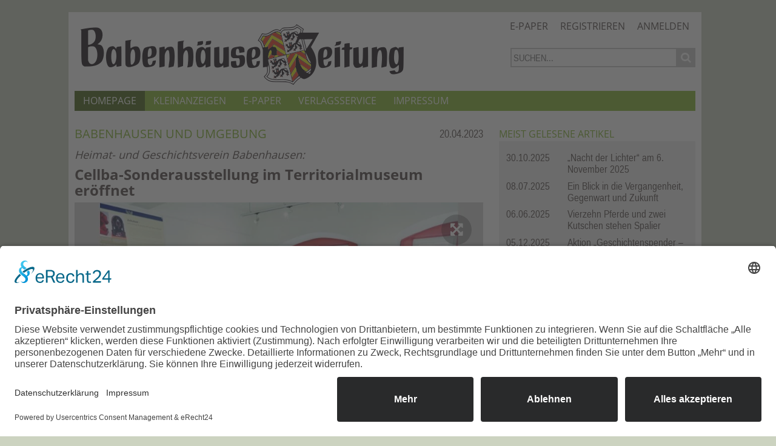

--- FILE ---
content_type: text/html; charset=utf-8
request_url: https://www.babenhaeuser-zeitung.de/homepage/babenhausen-umgebung/cellba-sonderausstellung-territorialmuseum-eroeffnet-id45873.html
body_size: 10439
content:
<!DOCTYPE html>
<html lang="de" dir="ltr">
<head>
<meta http-equiv="Content-Type" content="text/html; charset=utf-8" />
    <link rel="preconnect" href="//app.eu.usercentrics.eu">
  <link rel="preconnect" href="//api.eu.usercentrics.eu">
  <link rel="preconnect" href="//sdp.eu.usercentrics.eu">
  <link rel="preload" href="//app.eu.usercentrics.eu/browser-ui/latest/loader.js" as="script">
  <link rel="preload" href="//sdp.eu.usercentrics.eu/latest/uc-block.bundle.js" as="script">
  <script id="usercentrics-cmp" async data-eu-mode="true" data-settings-id="J8f2tOViI" src="https://app.eu.usercentrics.eu/browser-ui/latest/loader.js"></script>
  <script type="application/javascript" src="https://sdp.eu.usercentrics.eu/latest/uc-block.bundle.js"></script>
      <title>Cellba-Sonderausstellung im Territorialmuseum eröffnet | Babenhäuser Zeitung</title>
  <link rel="preload" href="/" as="font" type="font/" crossorigin>

<meta name="viewport" content="width=device-width, initial-scale=1.0" />
<link rel="shortcut icon" href="/sites/all/themes/bz_news/favicon.ico" type="image/x-icon" />
<meta property="og:title" content="Heimat- und Geschichtsverein Babenhausen:: Cellba-Sonderausstellung im Territorialmuseum eröffnet" />
<meta name="description" content="Für Albert Gansler ist es eine Art Familientreffen. Obgleich die beiden Familienmitglieder, wegen derer Gansler in seine Geburtsstadt Babenhausen gekommen ist, längst verstorben sind. Doch sie haben mit den „Cellba-Puppen“ Erinnerungsstücke hinterlassen, die für Albert Gansler und für die Stadt Babenhausen gleichermaßen bedeutend sind." />
<meta property="og:description" content="Für Albert Gansler ist es eine Art Familientreffen. Obgleich die beiden Familienmitglieder, wegen derer Gansler in seine Geburtsstadt Babenhausen gekommen ist, längst verstorben sind. Doch sie haben mit den „Cellba-Puppen“ Erinnerungsstücke hinterlassen, die für Albert Gansler und für die Stadt Babenhausen gleichermaßen bedeutend sind." />
<meta property="og:image" content="https://www.babenhaeuser-zeitung.de/f/ic/og/articlemedia/2023/04/20/02_cellbapuppen_2.jpg" />
<meta name="copyright" content="Babenhäuser Zeitung Verlagsgesellschaft mbH" />
<meta property="og:type" content="article" />
<link rel="canonical" href="https://www.babenhaeuser-zeitung.de/homepage/babenhausen-umgebung/cellba-sonderausstellung-territorialmuseum-eroeffnet-id45873.html" />
<meta property="og:url" content="https://www.babenhaeuser-zeitung.de/homepage/babenhausen-umgebung/cellba-sonderausstellung-territorialmuseum-eroeffnet-id45873.html" />
<meta name="revisit-after" content="1 day" />
<meta name="robots" content="index, follow, noydir, max-image-preview:large" />
  <meta name="format-detection" content="telephone=no"/>
  <link type="text/css" rel="stylesheet" media="all" href="/sites/default/files/css/css_6eca59280fafae5a02a3b37d86ea8e05.css" />
<link type="text/css" rel="stylesheet" media="print" href="/sites/default/files/css/css_052135f39a3fccdcf0b445ce244d6522.css" />
  <script type="text/javascript" src="/sites/default/files/js/js_cad55375cb245d6fa90af93ee4ed3996.jsmin.js"></script>
<script type="text/javascript">
<!--//--><![CDATA[//><!--
jQuery.extend(Drupal.settings, {"basePath":"\/","fancyLogin":{"screenFadeColor":"#666666","screenFadeZIndex":"10","loginBoxBackgroundColor":"#fff","loginBoxTextColor":"black","loginBoxBorderColor":"black","loginBoxBorderWidth":"0","loginBoxBorderStyle":"solid","loginPath":"user\/login","dimFadeSpeed":150,"boxFadeSpeed":250,"hideObjects":0,"disableRegistration":0,"disablePassword":1,"inputPlaceholder":1,"inputPlaceholderUser":"Benutzername","inputPlaceholderPass":"Passwort","altSubmitButton":1,"altSubmitButtonValue":"Anmelden"},"fivestar":{"titleUser":"Eigene Bewertung: ","titleAverage":"Durchschnitt: ","feedbackSavingVote":"Bewertung wird gespeichert...","feedbackVoteSaved":"Die Bewertung wurde gespeichert.","feedbackDeletingVote":"Bewertung wird gel\u00f6scht...","feedbackVoteDeleted":"Die Bewertung wurde gel\u00f6scht."},"mimas":{"slickLazyload":"ondemand"},"CToolsUrlIsAjaxTrusted":{"\/homepage\/babenhausen-umgebung\/cellba-sonderausstellung-territorialmuseum-eroeffnet-id45873.html#comment-form":true,"\/search\/content":true},"views":{"ajax_path":"\/views\/ajax","ajaxViews":[{"view_name":"popular_all_tabs","view_display_id":"block_1","view_args":"","view_path":"node\/6451","view_base_path":"popularalltabstoday","view_dom_id":2,"pager_element":0}]}});
//--><!]]>
</script>
  <!--[if lt IE 9]>
    <script src="/sites/all/themes/mimas_sparkle/js/html5shiv.min.js"></script>
    <script src="/sites/all/themes/mimas_sparkle/js/eCSStender.js"></script>
  <![endif]-->
  </head>
<body class="page not-front not-logged-in node-type-story no-sidebars i18n-de page-homepage-babenhausen-umgebung-cellba-sonderausstellung-territorialmuseum-eroeffnet-id45873html section-homepage page-panels bz_news not-admin-page nav-mobile">
  
  

    <div id="skip-link"><ul>
                            <li><em><a href="#navigation">Zur Navigation springen &darr;</a></em></li>
                <li><em><a href="#content-area">Zum Inhalt springen &darr;</a></em></li>
    </ul></div>


  <div id="page-wrapper">
    	<div class="ad ad-right"><div class="region region-ad-right">
  <section id="block-ad-88" class="block block-ad first last region-odd even region-count-1 count-2">
  
  <div class="content">
        <div class="advertisement banner-content autorefresh group-tids-88" id="group-id-tids-88" aria-hidden="true">
        <script>
            if (mimas_is_ad_position_active("88")) { 
                jQuery("div#group-id-tids-88").bind('mimas-ad:refresh', function(event) {
                    jQuery(this).load("https://www.babenhaeuser-zeitung.de/sites/all/modules/ad/serve.php?m=jquery&q=1&c=file&f=5&p=sites%2Fdefault%2Ffiles&t=88&u=node%2F45873&l=homepage%2Fbabenhausen-umgebung%2Fcellba-sonderausstellung-territorialmuseum-eroeffnet-id45873.html", function(response) { 
                        if (response.length < 50) { 
                            jQuery(this).removeClass('autorefresh'); 
                            jQuery('.panel-pane.pane-ad-88').addClass('advertisement_empty'); 
                        } else { 
                            let count = (response.match(/-advertisement\ /g) || []).length; 
                            let cnt = jQuery(this); 
                            let oldclass = (cnt.attr('class').match(/cols-\d*/g) || []); 
                            if (oldclass.length > 0) {
                                cnt.removeClass(oldclass)
                            } 
                            cnt.addClass('cols-'+count);
                            mimas_ad_checkvideo("88"); 
                        }
                    });
                }).trigger('mimas-ad:refresh'); 
            }
        </script>
    </div>  </div>

  </section> <!-- /.block -->
</div> <!-- /.region -->
</div>	<div class="ad ad-top"><div class="region region-ad-top">
  <section id="block-ad-87" class="block block-ad first last region-odd odd region-count-1 count-1">
  
  <div class="content">
        <div class="advertisement banner-content autorefresh group-tids-87" id="group-id-tids-87" aria-hidden="true">
        <script>
            if (mimas_is_ad_position_active("87")) { 
                jQuery("div#group-id-tids-87").bind('mimas-ad:refresh', function(event) {
                    jQuery(this).load("https://www.babenhaeuser-zeitung.de/sites/all/modules/ad/serve.php?m=jquery&q=1&c=file&f=5&p=sites%2Fdefault%2Ffiles&t=87&u=node%2F45873&l=homepage%2Fbabenhausen-umgebung%2Fcellba-sonderausstellung-territorialmuseum-eroeffnet-id45873.html", function(response) { 
                        if (response.length < 50) { 
                            jQuery(this).removeClass('autorefresh'); 
                            jQuery('.panel-pane.pane-ad-87').addClass('advertisement_empty'); 
                        } else { 
                            let count = (response.match(/-advertisement\ /g) || []).length;
                            let cnt = jQuery(this); 
                            let oldclass = (cnt.attr('class').match(/cols-\d*/g) || []); 
                            if (oldclass.length > 0) {
                                cnt.removeClass(oldclass)
                            } 
                            cnt.addClass('cols-'+count);
                            mimas_ad_checkvideo("87");
                        }
                        mimas_ad_postactions();
                    });
                }).trigger('mimas-ad:refresh'); 
                mimas_ad_refresh(15000, 0, false); 
            }
        </script>
    </div>      </div>

  </section> <!-- /.block -->
</div> <!-- /.region -->
</div>    <div id="page">
	<header id="header"><div class="section clearfix">

    <div class="region region-header-top">
  <section id="block-menu-menu-servicelinks" class="block block-menu first last region-odd odd region-count-1 count-3">
  
  <div class="content">
    <ul class="menu"><li class="collapsed e-paper first"><a href="/epaper" title="E-Paper aufrufen">E-Paper</a></li>
<li class="leaf registrieren"><a href="/user/register?destination=node%2F45873" title="Registrieren eines neuen Kontos" class="popups-form-reload"><span class="tab">Registrieren</span></a></li>
<li class="leaf anmelden last"><a href="/user/login?destination=node%2F45873" title="Anmelden, neues Konto erstellen oder neues Passwort anfordern" class="popups-form-reload"><span class="tab">Anmelden</span></a></li>
</ul>  </div>

  </section> <!-- /.block -->
</div> <!-- /.region -->

            <a href="/" title="Startseite" rel="home" id="logo">
            <span class="mainlogo"></span>
            <span class="sublogo"></span>
            <span class="slogan"></span>
        </a>
    
        <div id="name-and-slogan">
                                <div id="site-name"><strong>
                <a href="/" title="Startseite" rel="home"><span>Babenhäuser Zeitung</span></a>
            </strong></div>
                        
            </div> <!-- /#name-and-slogan -->
    
            <div id="search-box"><form action="/search/content"  accept-charset="UTF-8" method="post" id="search-theme-form">
<div><div id="search" class="container-inline">
  <div class="form-item" id="edit-search-theme-form-1-wrapper">
 <label for="edit-search-theme-form-1">Diese Website durchsuchen: </label>
 <input type="text" maxlength="128" name="search_theme_form" id="edit-search-theme-form-1" size="15" value="" title="Geben Sie die Begriffe ein, nach denen Sie suchen." class="form-text" />
</div>
<input type="submit" name="op" id="edit-submit" value="Suche"  class="form-submit" />
<script>jQuery("#search-theme-form .form-submit").replaceWith("<button type=\"submit\" name=\"op\" id=\"edit-submit-search\" class=\"form-submit\" title=\"Suche starten\"><span>Suche</span></button>");</script><script>jQuery("#search-theme-form .form-text").attr("placeholder", "Suchen...");</script><input type="hidden" name="form_build_id" id="form-bH27FYo8qyAAGX8jPYQGW8_ZXo4STXHWVpfB8zYEuFs" value="form-bH27FYo8qyAAGX8jPYQGW8_ZXo4STXHWVpfB8zYEuFs"  />
<input type="hidden" name="form_id" id="edit-search-theme-form" value="search_theme_form"  />
</div>

</div></form>
</div>
    
    
    </div></header> <!-- /.section, /#header -->
    
    <hr />

    <div id="main-wrapper"><div id="main" class="clearfix with-navigation">

      <div id="content" class="column"><div class="section">

        
        
        <hr class="element-invisible">
        
                
        
        
        
        
        
        <div id="content-area"><main>
          <div class="panel-display ml-panel-twocol clear-block" >
        <div class="col-left">
		<div class="panel-panel panel-col-all">
			<div class="inside"><div class="panels_pane panel-pane pane-node-content buildmode-full" >
  
  
  
  <div class="pane-content">
    
  <div class="field field-mimas-node-head-meta story-meta"><span data-mnid="45873"></span>

<span class="element-invisible">Rubrik: </span><span class="category">Babenhausen und Umgebung</span>
<span class="date">
20.04.2023</span>
</div><div class="field field-mimas-node-title node-title"><h1 class="title"><span class="kicker">Heimat- und Geschichtsverein Babenhausen:</span> Cellba-Sonderausstellung im Territorialmuseum eröffnet</h1><h2 class="secondhead"></h2> </div><div class="field field-mimas-primary-story-image primary-image"><div class="gallery-carousel" data-mnid="1"><div class="galleryimage"><a href="/f/ic/Detailed/articlemedia/2023/04/20/02_cellbapuppen_2.jpg" class="ps-item" data-psg="1" data-size="860x574" data-caption='&lt;p&gt;&lt;em&gt;Ine Reichart und Georg Wittenberger er&amp;ouml;ffneten die Sonderausstellung.&lt;/em&gt;&lt;/p&gt;

'><picture><source srcset="https://www.babenhaeuser-zeitung.de/f/ic/Detailed-dv/articlemedia/2023/04/20/02_cellbapuppen_2.webp" type="image/webp" /><img src="https://www.babenhaeuser-zeitung.de/f/ic/Detailed-dv/articlemedia/2023/04/20/02_cellbapuppen_2.jpg" alt="Ine Reichart und Georg Wittenberger er&amp;ouml;ffneten die Sonderausstellung." title="" width="822" height="480" loading="lazy" decoding="async" class="img-responsive"/></picture></a><div class="counter">1 / 2</div>
<div class="caption"><p><em>Ine Reichart und Georg Wittenberger er&ouml;ffneten die Sonderausstellung.</em></p>
</div>

</div><div class="galleryimage"><a href="/f/ic/Detailed/articlemedia/2023/04/20/03_cellbapuppen.jpg" class="ps-item" data-psg="1" data-size="860x573" data-caption='&lt;p&gt;&lt;em&gt;Albert Gansler hat als Sohn des Cellba-Puppen-Erfinders Karl Gansler einen besonderen Bezug zu den historischen Spielzeugen.&lt;/em&gt;&lt;/p&gt;

'><picture><source srcset="https://www.babenhaeuser-zeitung.de/f/ic/Detailed-dv/articlemedia/2023/04/20/03_cellbapuppen.webp" type="image/webp" /><img src="https://www.babenhaeuser-zeitung.de/f/ic/Detailed-dv/articlemedia/2023/04/20/03_cellbapuppen.jpg" alt="Albert Gansler hat als Sohn des Cellba-Puppen-Erfinders Karl Gansler einen besonderen Bezug zu den historischen Spielzeugen." title="" width="822" height="480" loading="lazy" decoding="async" class="img-responsive"/></picture></a><div class="counter">2 / 2</div>
<div class="caption"><p><em>Albert Gansler hat als Sohn des Cellba-Puppen-Erfinders Karl Gansler einen besonderen Bezug zu den historischen Spielzeugen.</em></p>
</div>

</div></div><script>if (typeof importFeatures === "undefined") {var importFeatures = [];} importFeatures.push("slick_gallery");</script></div><div class="field field-teaser">
    <div class="field-items">
            <div class="field-item odd">
                    <p class="rtejustify">F&uuml;r Albert Gansler ist es eine Art Familientreffen. Obgleich die beiden Familienmitglieder, wegen derer Gansler in seine Geburtsstadt Babenhausen gekommen ist, l&auml;ngst verstorben sind. Doch sie haben mit den &bdquo;Cellba-Puppen&ldquo; Erinnerungsst&uuml;cke hinterlassen, die f&uuml;r Albert Gansler und f&uuml;r die Stadt Babenhausen gleicherma&szlig;en bedeutend sind.</p>

        </div>
        </div>
</div>
<div class="field field-body"><p class="rtejustify">&bdquo;Mein Vater Karl hatte etliche Puppen-Modelle gestaltet. Einige habe ich heute noch zu Hause&ldquo;, sagt Albert Gansler, der im Babenh&auml;user Burgmannenhaus geboren wurde und seine Kindheit dort verbrachte. Nach dem Vorbild der Cellba-Puppen, die sein Vater kreiert hatte, habe er selbst einen Puppenkopf modelliert, mit dem er die Aufnahmepr&uuml;fung an der Werkkunstschule in Darmstadt bestand.<br />
Seine Schwester Sonja, die 1944 beim Bombenangriff auf Babenhausen ums Leben kam, habe f&uuml;r die Puppengesichter Modell gestanden, erz&auml;hlt der 81-J&auml;hrige. Es freue ihn sehr, dass mit einer Cellba-Puppen-Ausstellung nun nicht nur an ein bedeutendes St&uuml;ck Wirtschaftsgeschichte der Stadt, sondern auch an seinen Vater und die &auml;ltere Schwester erinnert wird.<br />
Die Schau im Territorialmuseum in der Babenh&auml;user Amtsgasse zeigt verschiedenste Puppen, die ab 1923bis in die 1960er Jahre in der &bdquo;Celluloidwarenfabrik&ldquo; am Ostheimer Weg entstanden waren und die einen Eindruck vom beginnenden Kunststoff-Zeitalter vermitteln. Spielzeug aus Holz oder Textil wurde von den Zelluloid-Puppen abgel&ouml;st. Weil es leicht entflammbar war, ersetzte man Zelluloid ab den 1960er-Jahren durch andere Kunststoffe. 1966 kaufte der US-Konzert Mattel die Fabrik, in der viele Frauen Arbeit gefunden hatten.<br />
Die Geschichte der Cellba-Puppen fand ihren Anfang mit zwei Patenten, die Carl Wimmer und Otto Becker 1923 auf die Verbindung von Puppengliedern aus Zelluloid anmeldeten. Die Produktion der Puppen begann am 1. Januar 1924. Eine gro&szlig;e Zahl von Puppen, die in Babenhausen hergestellt worden waren, ist nun im Territorialmuseum unter dem Titel &bdquo;Zwei Puppenpatente waren der Anfang&ldquo; zu sehen. Texttafeln und historische Fotos erg&auml;nzen die Sonderausstellung, die Georg Wittenberger und Ine Reichart er&ouml;ffneten. Auch B&uuml;rgermeister Dominik Stadler und der Vize-Landrat Lutz K&ouml;hler waren zu diesem Anlass gekommen.<br />
Ein besonderes Exponat ist die &bdquo;Puppe aus Greifswald&ldquo;, die Christina Kolbe im Nachlass ihrer Mutter gefunden und dem Babenh&auml;user Heimat- und Geschichtsverein &uuml;bergeben hatte. Jene Puppe, die nun quasi wieder den Weg nach Hause gefunden hat, hatte fast unbeschadet den Zweiten Weltkrieg &uuml;berstanden.&nbsp; &nbsp;&nbsp;&nbsp; &nbsp;<em>mel</em></p>

</div>  </div>

  
  
  
</div>
<div class="panel-region-separator"></div><div class="panels_pane panel-pane pane-views pane-story-detail-slideshow" >
  
      <h2 class="pane-title">Weitere Artikelbilder:</h2>
  
  
  <div class="pane-content">
    <div class="views_view view view-story-detail-slideshow view-id-story_detail_slideshow view-display-id-page_1 view-dom-id-1">
  
  
  
  
      <div class="view-content">
      <table class="views-view-grid col-4">
  <tbody>
                <tr class="row-1 row-first row-last">
                  <td class="col-1 col-first">
              
  <div class="views-field-field-picture-fid">
                <span class="field-content"><a href="/f/ic/Detailed/articlemedia/2023/04/20/03_cellbapuppen.jpg" class="ps-item" data-psg="1" data-size="860x573" data-caption='&lt;p&gt;&lt;em&gt;Albert Gansler hat als Sohn des Cellba-Puppen-Erfinders Karl Gansler einen besonderen Bezug zu den historischen Spielzeugen.&lt;/em&gt;&lt;/p&gt;
'><picture><source srcset="https://www.babenhaeuser-zeitung.de/f/ic/ga-default-thmb/articlemedia/2023/04/20/03_cellbapuppen.webp" type="image/webp" /><img src="https://www.babenhaeuser-zeitung.de/f/ic/ga-default-thmb/articlemedia/2023/04/20/03_cellbapuppen.jpg" alt="" title="" width="148" height="148" loading="lazy" decoding="async" class="img-responsive"/></picture></a></span>
  </div>
          </td>
              </tr>
      </tbody>
</table>
    </div>
  
  
  
  
  
  
</div><!-- /.view -->
  </div>

  
  
  
</div>
<div class="panel-region-separator"></div><div class="panels_pane panel-pane pane-panels-mini pane-article-addons" >
  
  
  
  <div class="pane-content">
    <div class="panel-display panel-1col clear-block" id="mini-panel-article_addons">
  <div class="panel-panel panel-col">
    <div><div class="panels_pane panel-pane pane-custom pane-1" >
  
  
  
  <div class="pane-content">
    <div class="bhz-navback-trigger"><a class="bhz-nav-back" href="#">zur&uuml;ck</a></div>
  </div>

  
  
  
</div>
<div class="panel-region-separator"></div><div class="panels_pane panel-pane pane-mimas-socialmedia-buttons" >
  
  
  
  <div class="pane-content">
    <ul id="mimas-smb-items" class="mimas-smb-items__list">
    <li class="mimas-smb-items__element mimas-smb-items__element--facebook"><a class="mimas-smb-items__link mimas-smb-items__link--facebook" data-service="facebook" href="https://www.facebook.com/sharer/sharer.php?u=https%3A%2F%2Fwww.babenhaeuser-zeitung.de%2Fhomepage%2Fbabenhausen-umgebung%2Fcellba-sonderausstellung-territorialmuseum-eroeffnet-id45873.html" title="Bei Facebook teilen" rel="nofollow noreferrer"><span class="mimas-smb-items__text">Facebook</span></a>
</li>
    <li class="mimas-smb-items__element mimas-smb-items__element--twitter"><a class="mimas-smb-items__link mimas-smb-items__link--twitter" data-service="twitter" href="https://twitter.com/intent/tweet?url=https%3A%2F%2Fwww.babenhaeuser-zeitung.de%2Fhomepage%2Fbabenhausen-umgebung%2Fcellba-sonderausstellung-territorialmuseum-eroeffnet-id45873.html&text=Heimat-%20und%20Geschichtsverein%20Babenhausen%3A%3A%20Cellba-Sonderausstellung%20im%20Territorialmuseum%20er%C3%B6ffnet" title="Bei X (Twitter) teilen" rel="nofollow noreferrer"><span class="mimas-smb-items__text">X (Twitter)</span></a>
</li>
    <li class="mimas-smb-items__element mimas-smb-items__element--whatsapp"><a class="mimas-smb-items__link mimas-smb-items__link--whatsapp" data-service="whatsapp" href="whatsapp://send?text=Heimat-%20und%20Geschichtsverein%20Babenhausen%3A%3A%20Cellba-Sonderausstellung%20im%20Territorialmuseum%20er%C3%B6ffnet%20https%3A%2F%2Fwww.babenhaeuser-zeitung.de%2Fhomepage%2Fbabenhausen-umgebung%2Fcellba-sonderausstellung-territorialmuseum-eroeffnet-id45873.html" title="Bei WhatsApp teilen" rel="nofollow noreferrer"><span class="mimas-smb-items__text">WhatsApp</span></a>
</li>
    <li class="mimas-smb-items__element mimas-smb-items__element--telegram"><a class="mimas-smb-items__link mimas-smb-items__link--telegram" data-service="telegram" href="https://t.me/share/url?url=https%3A%2F%2Fwww.babenhaeuser-zeitung.de%2Fhomepage%2Fbabenhausen-umgebung%2Fcellba-sonderausstellung-territorialmuseum-eroeffnet-id45873.html" title="Bei Telegram teilen" rel="nofollow noreferrer"><span class="mimas-smb-items__text">Telegram</span></a>
</li>
    <li class="mimas-smb-items__element mimas-smb-items__element--threema"><a class="mimas-smb-items__link mimas-smb-items__link--threema" data-service="threema" href="threema://compose?text=Heimat-%20und%20Geschichtsverein%20Babenhausen%3A%3A%20Cellba-Sonderausstellung%20im%20Territorialmuseum%20er%C3%B6ffnet%20https%3A%2F%2Fwww.babenhaeuser-zeitung.de%2Fhomepage%2Fbabenhausen-umgebung%2Fcellba-sonderausstellung-territorialmuseum-eroeffnet-id45873.html" title="Bei Threema teilen" rel="nofollow noreferrer"><span class="mimas-smb-items__text">Threema</span></a>
</li>
    <li class="mimas-smb-items__element mimas-smb-items__element--pinterest"><a class="mimas-smb-items__link mimas-smb-items__link--pinterest" data-service="pinterest" href="https://www.pinterest.com/pin/create/link/?url=https%3A%2F%2Fwww.babenhaeuser-zeitung.de%2Fhomepage%2Fbabenhausen-umgebung%2Fcellba-sonderausstellung-territorialmuseum-eroeffnet-id45873.html&media=https%3A%2F%2Fwww.babenhaeuser-zeitung.de%2Ff%2Fic%2Fog%2Farticlemedia%2F2023%2F04%2F20%2F02_cellbapuppen_2.jpg&description=Heimat-%20und%20Geschichtsverein%20Babenhausen%3A%3A%20Cellba-Sonderausstellung%20im%20Territorialmuseum%20er%C3%B6ffnet" title="Bei Pinterest pinnen" rel="nofollow noreferrer"><span class="mimas-smb-items__text">Pinterest</span></a>
</li>
    <li class="mimas-smb-items__element mimas-smb-items__element--mail"><a class="mimas-smb-items__link mimas-smb-items__link--mail" data-service="mail" href="mailto:?subject=Heimat-%20und%20Geschichtsverein%20Babenhausen%3A%3A%20Cellba-Sonderausstellung%20im%20Territorialmuseum%20er%C3%B6ffnet&body=https%3A%2F%2Fwww.babenhaeuser-zeitung.de%2Fhomepage%2Fbabenhausen-umgebung%2Fcellba-sonderausstellung-territorialmuseum-eroeffnet-id45873.html" title="Per E-Mail versenden" rel="nofollow noreferrer"><span class="mimas-smb-items__text">Mail</span></a>
</li>
</ul>
<script>
var mimas_smbs_list = document.getElementById("mimas-smb-items");
console.log("PAQ loaded");
if (mimas_smbs_list) {
    var mimas_smbs_links = mimas_smbs_list.querySelectorAll(":scope a");
    if (mimas_smbs_links) {
        mimas_smbs_links.forEach(function(element) {
            element.addEventListener("click", function(e) {
                if (typeof _paq !== "undefined") {
                    _paq.push(["trackEvent", "SMB Share to", element.dataset.service, window.location.pathname]);
                }
            })
        })
    }
}

// $('#mimas-smb-items a').click(function() {
//     let service = $(this).attr('class');
//     if (typeof _paq !== "undefined") {
//       _paq.push(["trackEvent", "SMB Share to", service, window.location.pathname]);
//     }
// });
</script>
  </div>

  
  
  
</div>
</div>
  </div>
</div>
  </div>

  
  
  
</div>
<div class="panel-region-separator"></div><div class="panels_pane panel-pane pane-block pane-ad-90 center-ad" >
  
  
  
  <div class="pane-content">
        <div class="advertisement banner-content autorefresh group-tids-90" id="group-id-tids-90" aria-hidden="true">
        <script>
            if (mimas_is_ad_position_active("90")) { 
                jQuery("div#group-id-tids-90").bind('mimas-ad:refresh', function(event) {
                    jQuery(this).load("https://www.babenhaeuser-zeitung.de/sites/all/modules/ad/serve.php?m=jquery&q=1&c=file&f=5&p=sites%2Fdefault%2Ffiles&t=90&u=node%2F45873&l=homepage%2Fbabenhausen-umgebung%2Fcellba-sonderausstellung-territorialmuseum-eroeffnet-id45873.html", function(response) { 
                        if (response.length < 50) { 
                            jQuery(this).removeClass('autorefresh'); 
                            jQuery('.panel-pane.pane-ad-90').addClass('advertisement_empty'); 
                        } else { 
                            let count = (response.match(/-advertisement\ /g) || []).length; 
                            let cnt = jQuery(this); 
                            let oldclass = (cnt.attr('class').match(/cols-\d*/g) || []); 
                            if (oldclass.length > 0) {
                                cnt.removeClass(oldclass)
                            } 
                            cnt.addClass('cols-'+count);
                            mimas_ad_checkvideo("90"); 
                        }
                    });
                }).trigger('mimas-ad:refresh'); 
            }
        </script>
    </div>  </div>

  
  
  
</div>
<div class="panel-region-separator"></div><div class="panels_pane panel-pane pane-node-comment-form" >
  
      <h2 class="pane-title">Kommentare</h2>
  
  
  <div class="pane-content">
    <form action="/homepage/babenhausen-umgebung/cellba-sonderausstellung-territorialmuseum-eroeffnet-id45873.html#comment-form"  accept-charset="UTF-8" method="post" id="comment-form">
<div><div class="form-item" id="edit-name-wrapper">
 <label for="edit-name">Ihr Name: <span class="form-required" title="Diese Angabe wird benötigt.">*</span></label>
 <input type="text" maxlength="60" name="name" id="edit-name" size="60" value="Gast" aria-required="true" class="form-text required" />
</div>
<div class="form-item" id="edit-mail-wrapper">
 <label for="edit-mail">E-Mail: <span class="form-required" title="Diese Angabe wird benötigt.">*</span></label>
 <input type="text" maxlength="64" name="mail" id="edit-mail" size="60" value="" aria-required="true" class="form-text required" />
 <div class="description">Der Inhalt dieses Feldes wird nicht öffentlich zugänglich angezeigt.</div>
</div>
<div class="form-item" id="edit-subject-wrapper">
 <label for="edit-subject">Betreff: </label>
 <input type="text" maxlength="64" name="subject" id="edit-subject" size="60" value="" class="form-text" />
</div>
<div class="form-item" id="edit-comment-wrapper">
 <label for="edit-comment">Kommentar: <span class="form-required" title="Diese Angabe wird benötigt.">*</span></label>
 <textarea cols="60" rows="15" name="comment" id="edit-comment"  aria-required="true" class="form-textarea resizable required"></textarea>
</div>
<input type="hidden" name="form_build_id" id="form-60c5054cff0f8403989d481a743fd3f5" value="form-60c5054cff0f8403989d481a743fd3f5"  />
<input type="hidden" name="form_id" id="edit-comment-form" value="comment_form"  />
<input type="hidden" name="honeypot_time" id="edit-honeypot-time" value="1769774595"  />
<fieldset class="webform-component-fieldset captcha"><legend>Sicherheitsprüfung</legend><div class="description">Diese Frage hat den Zweck zu testen, ob Sie ein menschlicher Benutzer sind und um automatisierten Spam vorzubeugen.</div><input type="hidden" name="captcha_sid" id="edit-captcha-sid" value="21563558"  />
<input type="hidden" name="captcha_token" id="edit-captcha-token" value="623d57974d8871eaa8b6c09501b13fde"  />
<div class="form-item" id="edit-captcha-response-wrapper">
 <label for="edit-captcha-response">Mathematische Frage: <span class="form-required" title="Diese Angabe wird benötigt.">*</span></label>
 <span class="field-prefix">5 + 12 = </span> <input type="text" maxlength="2" name="captcha_response" id="edit-captcha-response" size="4" value="" aria-required="true" class="form-text required" />
 <div class="description">Lösen Sie diese einfache mathematische Aufgabe und geben das Ergebnis ein. z.B. Geben Sie für 1+3 eine 4 ein.</div>
</div>
</fieldset>
<input type="submit" name="op" id="edit-preview" value="Vorschau"  class="form-submit" />
<div class="honeypot-textfield"><div class="form-item" id="edit-url-wrapper">
 <label for="edit-url">Leave this field blank: </label>
 <input type="text" maxlength="128" name="url" id="edit-url" size="20" value="" class="form-text" />
</div>
</div>
</div></form>
  </div>

  
  
  
</div>
<div class="panel-region-separator"></div><div class="panels_pane panel-pane pane-custom pane-2" >
  
  
  
  <div class="pane-content">
    <script>
$('#comment-form').hide();
$('#comment-form').before('<div id="comment-form-toggle">Neuen Kommentar verfassen</div>');
$('#comment-form-toggle').click(function() {
  if ($('#comment-form-toggle').hasClass('open')) {
    $('#comment-form-toggle').removeClass('open');
    $('#comment-form').slideToggle(200);
  } else {
    $('#comment-form-toggle').addClass('open');
    $('#comment-form').slideToggle(200);
  }

});
</script>  </div>

  
  
  
</div>
</div>
		</div>
	</div>
		<aside><div class="col-right">
		<div class="panel-panel panel-col-right">
			<div class="inside"><div class="panels_pane panel-pane pane-views pane-popular-all-tabs" >
  
      <h2 class="pane-title">Meist gelesene Artikel</h2>
  
  
  <div class="pane-content">
    <div class="views_view view view-popular-all-tabs view-id-popular_all_tabs view-display-id-block_1 view-dom-id-2">
  
  
  
  
      <div class="view-content">
        <div class="views-row views-row-1 views-row-odd views-row-first">
      
  <div class="views-field-created">
                <span class="field-content">30.10.2025</span>
  </div>
  
  <div class="views-field-title">
                <span class="field-content"><a href="/homepage/babenhausen-umgebung/nacht-lichter-6-november-2025-id46124.html">„Nacht der Lichter“ am 6. November 2025</a></span>
  </div>
  </div>
  <div class="views-row views-row-2 views-row-even">
      
  <div class="views-field-created">
                <span class="field-content">08.07.2025</span>
  </div>
  
  <div class="views-field-title">
                <span class="field-content"><a href="/homepage/babenhausen-umgebung/blick-vergangenheit-gegenwart-zukunft-id46099.html">Ein Blick in die Vergangenheit, Gegenwart und Zukunft</a></span>
  </div>
  </div>
  <div class="views-row views-row-3 views-row-odd">
      
  <div class="views-field-created">
                <span class="field-content">06.06.2025</span>
  </div>
  
  <div class="views-field-title">
                <span class="field-content"><a href="/homepage/vierzehn-pferde-zwei-kutschen-stehen-spalier-id46091.html">Vierzehn Pferde und zwei Kutschen stehen Spalier</a></span>
  </div>
  </div>
  <div class="views-row views-row-4 views-row-even">
      
  <div class="views-field-created">
                <span class="field-content">05.12.2025</span>
  </div>
  
  <div class="views-field-title">
                <span class="field-content"><a href="/homepage/babenhausen-umgebung/aktion-geschichtenspender-vorlesebox-fuer-grundschule-id46141.html">Aktion „Geschichtenspender – Vorlesebox für die Grundschule“</a></span>
  </div>
  </div>
  <div class="views-row views-row-5 views-row-odd views-row-last">
      
  <div class="views-field-created">
                <span class="field-content">08.01.2026</span>
  </div>
  
  <div class="views-field-title">
                <span class="field-content"><a href="/homepage/babenhausen-umgebung/stadtverordnetenversammlung-ehrt-verdiente-mitglieder-politi-id46147.html">Stadtverordnetenversammlung ehrt verdiente Mitglieder der politischen Gremien</a></span>
  </div>
  </div>
    </div>
  
  
  
  
  
  
</div><!-- /.view -->
  </div>

  
  
  
</div>
<div class="panel-region-separator"></div><div class="panels_pane panel-pane pane-block pane-ad-91" >
  
  
  
  <div class="pane-content">
        <div class="advertisement banner-content group-tids-91" id="group-id-tids-91" aria-hidden="true">
        <script>
            if (mimas_is_ad_position_active("91")) { 
                jQuery("div#group-id-tids-91").load("https://www.babenhaeuser-zeitung.de/sites/all/modules/ad/serve.php?m=jquery&q=6&c=file&f=5&p=sites%2Fdefault%2Ffiles&t=91&u=node%2F45873&l=homepage%2Fbabenhausen-umgebung%2Fcellba-sonderausstellung-territorialmuseum-eroeffnet-id45873.html", function(response) { 
                    if (response.length < 50) { 
                        jQuery('.panel-pane.pane-ad-91').addClass('advertisement_empty'); 
                    } else { 
                        let count = (response.match(/-advertisement\ /g) || []).length; 
                        jQuery(this).addClass('cols-'+count); 
                        mimas_ad_checkvideo("91");
                    } 
                }); 
            }
        </script>
    </div>  </div>

  
  
  
</div>
<div class="panel-region-separator"></div><div class="panels_pane panel-pane pane-block pane-ad-92 knopf-ad" >
  
  
  
  <div class="pane-content">
        <div class="advertisement banner-content group-tids-92" id="group-id-tids-92" aria-hidden="true">
        <script>
            if (mimas_is_ad_position_active("92")) { 
                jQuery("div#group-id-tids-92").load("https://www.babenhaeuser-zeitung.de/sites/all/modules/ad/serve.php?m=jquery&q=4&c=file&f=5&p=sites%2Fdefault%2Ffiles&t=92&u=node%2F45873&l=homepage%2Fbabenhausen-umgebung%2Fcellba-sonderausstellung-territorialmuseum-eroeffnet-id45873.html", function(response) { 
                    if (response.length < 50) { 
                        jQuery('.panel-pane.pane-ad-92').addClass('advertisement_empty'); 
                    } else { 
                        let count = (response.match(/-advertisement\ /g) || []).length; 
                        jQuery(this).addClass('cols-'+count); 
                        mimas_ad_checkvideo("92");
                    } 
                }); 
            }
        </script>
    </div>  </div>

  
  
  
</div>
</div>
		</div>
	</div></aside>
	    </div>
        </main></div>

        
        
      </div></div> <!-- /.section, /#content -->
      
      <hr />

              <nav id="navigation"><div class="section clearfix">

          
          <div class="region region-navigation">
  <section id="block-block-3" class="block block-block first region-odd even region-count-1 count-4">
  
  <div class="content">
    <ul class="static-nav">
	<li><a class="home" href="/">Home</a></li>
	<li><a class="menu-button" href="#">Menu</a></li>
	<li><a class="search-button" href="#">Suchen</a></li>
	<li><a class="sl-button" href="#">Benutzerfunktionen</a></li>
</ul>
  </div>

  </section> <!-- /.block -->
<section id="block-menu-primary-links" class="block block-menu last region-even odd region-count-2 count-5">
  
  <div class="content">
    <ul class="menu"><li class="leaf homepage first active-trail"><a href="/" title="Zurück zur Homepage">Homepage</a></li>
<li class="expanded kleinanzeigen"><a href="/anzeigen.html" title="Kleinanzeigen aus der Region">Kleinanzeigen</a><ul class="menu"><li class="leaf kleinanzeigen first"><a href="/anzeigen/anzeigen-anschauen.html" title="Kleinanzeigen aus der Region">Kleinanzeigen</a></li>
<li class="leaf kleinanzeigen-aufgeben last"><a href="/anzeigen/textanzeigen-aufgeben.html" title="Geben Sie hier private Textanzeigen auf">Kleinanzeigen aufgeben</a></li>
</ul></li>
<li class="expanded e-paper"><a href="/epaper" title="Artikel der Rubrik &quot;E-Paper&quot;">E-Paper</a><ul class="menu"><li class="leaf archiv first last"><a href="/epaper/archiv" title="">Archiv</a></li>
</ul></li>
<li class="expanded verlagsservice"><a href="/verlagsservice.html" title="Artikel der Rubrik &quot;Verlagsservice&quot;">Verlagsservice</a><ul class="menu"><li class="expanded abonnementbestellung first"><a href="/verlagsservice/abonnementbestellung.html" title="Bestellen Sie ein Online- oder Zeitungsabo oder beides">Abonnementbestellung</a><ul class="menu"><li class="leaf zeitungsabonnement first"><a href="/verlagsservice/abonnementbestellung/zeitungsabonnement.html" title="Bestellen Sie ein Abonnement der gedruckten Zeitung">Zeitungsabonnement</a></li>
<li class="leaf onlineabonnement"><a href="/verlagsservice/abonnementbestellung/onlineabonnement.html" title="Bestellen Sie unsere Online-Ausgabe">Onlineabonnement</a></li>
<li class="leaf zeitungs-onlineabonnement"><a href="/verlagsservice/abonnementbestellung/zeitungs-onlineabonnement.html" title="Bestellen Sie ein Online- und Zeitungsabonnement">Zeitungs- und Onlineabonnement</a></li>
<li class="leaf online-upgrade last"><a href="/verlagsservice/abonnementbestellung/online-upgrade.html" title="Online-Upgrade für Abonnenten der gedruckten Ausgabe">Online-Upgrade</a></li>
</ul></li>
<li class="leaf verkaufsstellen"><a href="/verlagsservice/verkaufsstellen.html" title="Artikel der Rubrik &quot;Verkaufsstellen&quot;">Verkaufsstellen</a></li>
<li class="leaf anfahrt"><a href="/verlagsservice/anfahrt.html" title="Artikel der Rubrik &quot;Anfahrt&quot;">Anfahrt</a></li>
<li class="expanded kontakt last"><a href="/verlagsservice/kontakt.html" title="Artikel der Rubrik &quot;Kontakt&quot;">Kontakt</a><ul class="menu"><li class="leaf verlag first"><a href="/verlagsservice/kontakt/verlag.html" title="Artikel der Rubrik &quot;Kontakt mit dem Verlag&quot;">Verlag</a></li>
<li class="leaf redaktion"><a href="/verlagsservice/kontakt/redaktion.html" title="Artikel der Rubrik &quot;Kontakt mit der Redaktion&quot;">Redaktion</a></li>
<li class="leaf anzeigen"><a href="/verlagsservice/kontakt/anzeigen.html" title="Artikel der Rubrik &quot;Kontakt mit der Anzeigenabteilung&quot;">Anzeigen</a></li>
<li class="leaf aboservice last"><a href="/verlagsservice/kontakt/aboservice.html" title="Artikel der Rubrik &quot;Kontakt mit dem Aboservice&quot;">Aboservice</a></li>
</ul></li>
</ul></li>
<li class="expanded impressum last"><a href="/verlagsservice/impressum.html" title="Artikel der Rubrik &quot;Impressum&quot;">Impressum</a><ul class="menu"><li class="leaf datenschutz first last"><a href="/verlagsservice/datenschutz.html" title="">Datenschutz</a></li>
</ul></li>
</ul>  </div>

  </section> <!-- /.block -->
</div> <!-- /.region -->

        </div></nav> <!-- /.section, /#navigation -->
      
      
      
    </div></div> <!-- /#main, /#main-wrapper -->

        <div class="toplink-wrapper"><a class="toplink" href="#page-wrapper">
                nach oben            </a></div>

        <hr />

          <footer id="footer"><div class="section">

        
                            <div id="footer-message">© - Alle Rechte vorbehalten. Babenhäuser Zeitung Verlagsgesellschaft mbh, Platanenallee 32, 64832 Babenhausen,  <br /> Telefon: 06073-740124, Fax: 06073-740 123, E-Mail: <a href='mailto:bab%2D%7Aeitu%6Eg@%74-onlin%65.d%65'>ba&#98;&#45;zei&#116;ung&#64;t-&#111;nlin&#101;&#46;d&#101;</a>.</div>
        
        
      </div></footer> <!-- /.section, /#footer -->
    
  </div> <!-- /#page -->
  
  <div class="sub-footer">Powered by <a href="https://www.nativemedia.de" target="_blank">native:media</a>.</div>
  
  </div> <!-- /#page-wrapper -->

            
  
    <div class="pswp" tabindex="-1" role="dialog" aria-hidden="true">
    <div class="pswp__bg"></div>
    <div class="pswp__scroll-wrap">
      <div class="pswp__container"><div class="pswp__item"></div><div class="pswp__item"></div><div class="pswp__item"></div></div>
      <div class="pswp__ui pswp__ui--hidden">
        <div class="pswp__top-bar">
          <div class="pswp__counter"></div>
          <button class="pswp__button pswp__button--close" title="Schließen (Esc)"></button>
          <button class="pswp__button pswp__button--fs" title="Vollbildmodus aktivieren/deaktivieren"></button>
          <button class="pswp__button pswp__button--zoom" title="Zoom"></button>
          <div class="pswp__preloader">
            <div class="pswp__preloader__icn"><div class="pswp__preloader__cut"><div class="pswp__preloader__donut"></div></div></div>
          </div>
        </div>
        <button class="pswp__button pswp__button--arrow--left" title="Zurück (Cursor links)"></button>
        <button class="pswp__button pswp__button--arrow--right" title="Vor (Cursor rechts)"></button>
        <div class="pswp__caption"><div class="pswp__caption__center"></div></div>
      </div>
    </div>
  </div>
    
  <div id="fancy_login_dim_screen"></div><div id="fancy_login_login_box"><div id="fancy_login_form_contents"><a href="#" id="fancy_login_close_button">X</a><div id="fancy_login_user_login_block_wrapper"><form action="/user/login?destination=node%2F45873"  accept-charset="UTF-8" method="post" id="user-login-form" class="ssl_icon_below">
<div><div class="form-item" id="edit-name-1-wrapper">
 <label for="edit-name-1">Benutzername: <span class="form-required" title="Diese Angabe wird benötigt.">*</span></label>
 <input type="text" maxlength="60" name="name" id="edit-name-1" size="15" value="" aria-required="true" class="form-text required" />
</div>
<div class="form-item" id="edit-pass-wrapper">
 <label for="edit-pass">Passwort: <span class="form-required" title="Diese Angabe wird benötigt.">*</span></label>
 <input type="password" name="pass" id="edit-pass"  maxlength="60"  size="15"  aria-required="true" class="form-text required" />
</div>
<div class="form-item" id="edit-persistent-login-wrapper">
 <label class="option" for="edit-persistent-login"><input type="checkbox" name="persistent_login" id="edit-persistent-login" value="1"   class="form-checkbox" /> Angemeldet bleiben</label>
</div>
<div class="item-list"><ul><li class="first"><a href="/user/register" title="Ein neues Benutzerkonto erstellen.">Neues Benutzerkonto erstellen</a></li>
<li class="last"><a href="/user/password" title="Ein neues Passwort per E-Mail anfordern.">Neues Passwort anfordern</a></li>
</ul></div><input type="hidden" name="form_build_id" id="form-3qtQ6lGe6FKnsJmwpcjpSAV0zbYgEap8R4B2dp1yyWo" value="form-3qtQ6lGe6FKnsJmwpcjpSAV0zbYgEap8R4B2dp1yyWo"  />
<input type="hidden" name="form_id" id="edit-fancy-login-user-login-block" value="user_login"  />
<script type="text/javascript">$(document).ready(function() {mimas_enable_form_submit();});</script><input type="submit" name="op" id="edit-submit-1769774595" value="Anmelden"  class="form-submit" />
<div id="ssl_icon" title="Die Anmeldung erfolgt über eine SSL verschlüsselte Verbindung" >
</div>
</div></form>
</div></div></div><script type="text/javascript" src="/sites/default/files/js/js_43ca1615f1d774a2631291d74e44e747.jsmin.js"></script>
<script type="text/javascript">
<!--//--><![CDATA[//><!--
var _paq = _paq || [];(function(){var u=(("https:" == document.location.protocol) ? "https://stat.babenhaeuser-zeitung.de/" : "https://stat.babenhaeuser-zeitung.de/");_paq.push(["setSiteId", "1"]);_paq.push(["setTrackerUrl", u+"piwik.php"]);_paq.push(["setDocumentTitle", "Cellba-Sonderausstellung+im+Territorialmuseum+er%C3%B6ffnet"]);_paq.push(["setDoNotTrack", 1]);_paq.push(["trackPageView"]);_paq.push(["enableLinkTracking"]);var d=document,g=d.createElement("script"),s=d.getElementsByTagName("script")[0];g.type="text/javascript";g.defer=true;g.async=true;g.src=u+"piwik.js";s.parentNode.insertBefore(g,s);})();
//--><!]]>
</script>

</body>
</html>


--- FILE ---
content_type: text/css
request_url: https://www.babenhaeuser-zeitung.de/sites/default/files/css/css_6eca59280fafae5a02a3b37d86ea8e05.css
body_size: 34337
content:

.node-unpublished{background-color:#fff4f4;}.preview .node{background-color:#ffffea;}#node-admin-filter ul{list-style-type:none;padding:0;margin:0;width:100%;}#node-admin-buttons{float:left;margin-left:0.5em;clear:right;}td.revision-current{background:#ffc;}.node-form .form-text{display:block;width:95%;}.node-form .container-inline .form-text{display:inline;width:auto;}.node-form .standard{clear:both;}.node-form textarea{display:block;width:95%;}.node-form .attachments fieldset{float:none;display:block;}.terms-inline{display:inline;}

.poll .bar{height:1em;margin:1px 0;background-color:#ddd;}.poll .bar .foreground{background-color:#000;height:1em;float:left;}.poll .links{text-align:center;}.poll .percent{text-align:right;}.poll .total{text-align:center;}.poll .vote-form{text-align:center;}.poll .vote-form .choices{text-align:left;margin:0 auto;display:table;}.poll .vote-form .choices .title{font-weight:bold;}.node-form #edit-poll-more{margin:0;}td.poll-chtext{width:80%;}td.poll-chvotes .form-text{width:85%;}


fieldset{margin-bottom:1em;padding:.5em;}form{margin:0;padding:0;}hr{height:1px;border:1px solid gray;}img{border:0;}table{border-collapse:collapse;}th{text-align:left;padding-right:1em;border-bottom:3px solid #ccc;}.clear-block:after{content:".";display:block;height:0;clear:both;visibility:hidden;}.clear-block{display:inline-block;}/*_\*/
* html .clear-block{height:1%;}.clear-block{display:block;}/* End hide from IE-mac */



body.drag{cursor:move;}th.active img{display:inline;}tr.even,tr.odd{background-color:#eee;border-bottom:1px solid #ccc;padding:0.1em 0.6em;}tr.drag{background-color:#fffff0;}tr.drag-previous{background-color:#ffd;}td.active{background-color:#ddd;}td.checkbox,th.checkbox{text-align:center;}tbody{border-top:1px solid #ccc;}tbody th{border-bottom:1px solid #ccc;}thead th{text-align:left;padding-right:1em;border-bottom:3px solid #ccc;}.breadcrumb{padding-bottom:.5em}div.indentation{width:20px;height:1.7em;margin:-0.4em 0.2em -0.4em -0.4em;padding:0.42em 0 0.42em 0.6em;float:left;}div.tree-child{background:url(/misc/tree.png) no-repeat 11px center;}div.tree-child-last{background:url(/misc/tree-bottom.png) no-repeat 11px center;}div.tree-child-horizontal{background:url(/misc/tree.png) no-repeat -11px center;}.error{color:#e55;}div.error{border:1px solid #d77;}div.error,tr.error{background:#fcc;color:#200;padding:2px;}.warning{color:#e09010;}div.warning{border:1px solid #f0c020;}div.warning,tr.warning{background:#ffd;color:#220;padding:2px;}.ok{color:#008000;}div.ok{border:1px solid #00aa00;}div.ok,tr.ok{background:#dfd;color:#020;padding:2px;}.item-list .icon{color:#555;float:right;padding-left:0.25em;clear:right;}.item-list .title{font-weight:bold;}.item-list ul{margin:0 0 0.75em 0;padding:0;}.item-list ul li{margin:0 0 0.25em 1.5em;padding:0;list-style:disc;}ol.task-list li.active{font-weight:bold;}.form-item{margin-top:1em;margin-bottom:1em;}tr.odd .form-item,tr.even .form-item{margin-top:0;margin-bottom:0;white-space:nowrap;}tr.merge-down,tr.merge-down td,tr.merge-down th{border-bottom-width:0 !important;}tr.merge-up,tr.merge-up td,tr.merge-up th{border-top-width:0 !important;}.form-item input.error,.form-item textarea.error,.form-item select.error{border:2px solid red;}.form-item .description{font-size:0.85em;}.form-item label{display:block;font-weight:bold;}.form-item label.option{display:inline;font-weight:normal;}.form-checkboxes,.form-radios{margin:1em 0;}.form-checkboxes .form-item,.form-radios .form-item{margin-top:0.4em;margin-bottom:0.4em;}.marker,.form-required{color:#f00;}.more-link{text-align:right;}.more-help-link{font-size:0.85em;text-align:right;}.nowrap{white-space:nowrap;}.item-list .pager{clear:both;text-align:center;}.item-list .pager li{background-image:none;display:inline;list-style-type:none;padding:0.5em;}.pager-current{font-weight:bold;}.tips{margin-top:0;margin-bottom:0;padding-top:0;padding-bottom:0;font-size:0.9em;}dl.multiselect dd.b,dl.multiselect dd.b .form-item,dl.multiselect dd.b select{font-family:inherit;font-size:inherit;width:14em;}dl.multiselect dd.a,dl.multiselect dd.a .form-item{width:10em;}dl.multiselect dt,dl.multiselect dd{float:left;line-height:1.75em;padding:0;margin:0 1em 0 0;}dl.multiselect .form-item{height:1.75em;margin:0;}.container-inline div,.container-inline label{display:inline;}ul.primary{border-collapse:collapse;padding:0 0 0 1em;white-space:nowrap;list-style:none;margin:5px;height:auto;line-height:normal;border-bottom:1px solid #bbb;}ul.primary li{display:inline;}ul.primary li a{background-color:#ddd;border-color:#bbb;border-width:1px;border-style:solid solid none solid;height:auto;margin-right:0.5em;padding:0 1em;text-decoration:none;}ul.primary li.active a{background-color:#fff;border:1px solid #bbb;border-bottom:#fff 1px solid;}ul.primary li a:hover{background-color:#eee;border-color:#ccc;border-bottom-color:#eee;}ul.secondary{border-bottom:1px solid #bbb;padding:0.5em 1em;margin:5px;}ul.secondary li{display:inline;padding:0 1em;border-right:1px solid #ccc;}ul.secondary a{padding:0;text-decoration:none;}ul.secondary a.active{border-bottom:4px solid #999;}#autocomplete{position:absolute;border:1px solid;overflow:hidden;z-index:100;}#autocomplete ul{margin:0;padding:0;list-style:none;}#autocomplete li{background:#fff;color:#000;white-space:pre;cursor:default;}#autocomplete li.selected{background:#0072b9;color:#fff;}html.js input.form-autocomplete{background-image:url(/misc/throbber.gif);background-repeat:no-repeat;background-position:100% 2px;}html.js input.throbbing{background-position:100% -18px;}html.js fieldset.collapsed{border-bottom-width:0;border-left-width:0;border-right-width:0;margin-bottom:0;height:1em;}html.js fieldset.collapsed *{display:none;}html.js fieldset.collapsed legend{display:block;}html.js fieldset.collapsible legend a{padding-left:15px;background:url(/misc/menu-expanded.png) 5px 75% no-repeat;}html.js fieldset.collapsed legend a{background-image:url(/misc/menu-collapsed.png);background-position:5px 50%;}* html.js fieldset.collapsed legend,* html.js fieldset.collapsed legend *,* html.js fieldset.collapsed table *{display:inline;}html.js fieldset.collapsible{position:relative;}html.js fieldset.collapsible legend a{display:block;}html.js fieldset.collapsible .fieldset-wrapper{overflow:auto;}.resizable-textarea{width:95%;}.resizable-textarea .grippie{height:9px;overflow:hidden;background:#eee url(/misc/grippie.png) no-repeat center 2px;border:1px solid #ddd;border-top-width:0;cursor:s-resize;}html.js .resizable-textarea textarea{margin-bottom:0;width:100%;display:block;}.draggable a.tabledrag-handle{cursor:move;float:left;height:1.7em;margin:-0.4em 0 -0.4em -0.5em;padding:0.42em 1.5em 0.42em 0.5em;text-decoration:none;}a.tabledrag-handle:hover{text-decoration:none;}a.tabledrag-handle .handle{margin-top:4px;height:13px;width:13px;background:url(/misc/draggable.png) no-repeat 0 0;}a.tabledrag-handle-hover .handle{background-position:0 -20px;}.joined + .grippie{height:5px;background-position:center 1px;margin-bottom:-2px;}.teaser-checkbox{padding-top:1px;}div.teaser-button-wrapper{float:right;padding-right:5%;margin:0;}.teaser-checkbox div.form-item{float:right;margin:0 5% 0 0;padding:0;}textarea.teaser{display:none;}html.js .no-js{display:none;}.progress{font-weight:bold;}.progress .bar{background:#fff url(/misc/progress.gif);border:1px solid #00375a;height:1.5em;margin:0 0.2em;}.progress .filled{background:#0072b9;height:1em;border-bottom:0.5em solid #004a73;width:0%;}.progress .percentage{float:right;}.progress-disabled{float:left;}.ahah-progress{float:left;}.ahah-progress .throbber{width:15px;height:15px;margin:2px;background:transparent url(/misc/throbber.gif) no-repeat 0px -18px;float:left;}tr .ahah-progress .throbber{margin:0 2px;}.ahah-progress-bar{width:16em;}#first-time strong{display:block;padding:1.5em 0 .5em;}tr.selected td{background:#ffc;}table.sticky-header{margin-top:0;background:#fff;}#clean-url.install{display:none;}html.js .js-hide{display:none;}#system-modules div.incompatible{font-weight:bold;}#system-themes-form div.incompatible{font-weight:bold;}span.password-strength{visibility:hidden;}input.password-field{margin-right:10px;}div.password-description{padding:0 2px;margin:4px 0 0 0;font-size:0.85em;max-width:500px;}div.password-description ul{margin-bottom:0;}.password-parent{margin:0 0 0 0;}input.password-confirm{margin-right:10px;}.confirm-parent{margin:5px 0 0 0;}span.password-confirm{visibility:hidden;}span.password-confirm span{font-weight:normal;}

#permissions td.module{font-weight:bold;}#permissions td.permission{padding-left:1.5em;}#access-rules .access-type,#access-rules .rule-type{margin-right:1em;float:left;}#access-rules .access-type .form-item,#access-rules .rule-type .form-item{margin-top:0;}#access-rules .mask{clear:both;}#user-login-form{text-align:center;}#user-admin-filter ul{list-style-type:none;padding:0;margin:0;width:100%;}#user-admin-buttons{float:left;margin-left:0.5em;clear:right;}#user-admin-settings fieldset .description{font-size:0.85em;padding-bottom:.5em;}.profile{clear:both;margin:1em 0;}.profile .picture{float:right;margin:0 1em 1em 0;}.profile h3{border-bottom:1px solid #ccc;}.profile dl{margin:0 0 1.5em 0;}.profile dt{margin:0 0 0.2em 0;font-weight:bold;}.profile dd{margin:0 0 1em 0;}



.field .field-label,.field .field-label-inline,.field .field-label-inline-first{font-weight:bold;}.field .field-label-inline,.field .field-label-inline-first{display:inline;}.field .field-label-inline{visibility:hidden;}.node-form .content-multiple-table td.content-multiple-drag{width:30px;padding-right:0;}.node-form .content-multiple-table td.content-multiple-drag a.tabledrag-handle{padding-right:.5em;}.node-form .content-add-more .form-submit{margin:0;}.node-form .number{display:inline;width:auto;}.node-form .text{width:auto;}.form-item #autocomplete .reference-autocomplete{white-space:normal;}.form-item #autocomplete .reference-autocomplete label{display:inline;font-weight:normal;}#content-field-overview-form .advanced-help-link,#content-display-overview-form .advanced-help-link{margin:4px 4px 0 0;}#content-field-overview-form .label-group,#content-display-overview-form .label-group,#content-copy-export-form .label-group{font-weight:bold;}table#content-field-overview .label-add-new-field,table#content-field-overview .label-add-existing-field,table#content-field-overview .label-add-new-group{float:left;}table#content-field-overview tr.content-add-new .tabledrag-changed{display:none;}table#content-field-overview tr.content-add-new .description{margin-bottom:0;}table#content-field-overview .content-new{font-weight:bold;padding-bottom:.5em;}.advanced-help-topic h3,.advanced-help-topic h4,.advanced-help-topic h5,.advanced-help-topic h6{margin:1em 0 .5em 0;}.advanced-help-topic dd{margin-bottom:.5em;}.advanced-help-topic span.code{background-color:#EDF1F3;font-family:"Bitstream Vera Sans Mono",Monaco,"Lucida Console",monospace;font-size:0.9em;padding:1px;}.advanced-help-topic .content-border{border:1px solid #AAA}


.rteindent1{margin-left:40px;}.rteindent2{margin-left:80px;}.rteindent3{margin-left:120px;}.rteindent4{margin-left:160px;}.rteleft{text-align:left;}.rteright{text-align:right;}.rtecenter{text-align:center;}.rtejustify{text-align:justify;}.ibimage_left{float:left;}.ibimage_right{float:right;}table.cke_editor fieldset{padding:0 !important;}.cke_editor{display:table !important;}.cke_editor,#ie#bug{display:inline-table !important;}.cke_panel_listItem{background-image:none;padding-left:0;}tbody{border:0;}form#ckeditor-admin-profile-form textarea#edit-toolbar,form#ckeditor-admin-global-profile-form textarea#edit-toolbar{display:none;}form#ckeditor-admin-profile-form #edit-toolbar + .grippie,form#ckeditor-admin-global-profile-form #edit-toolbar + .grippie{display:none;}div.sortableList{cursor:n-resize;}div.widthMarker{height:20px;border-top:1px dashed #CCC;margin:10px 0px 0px 1px;padding-left:1px;text-align:center;}div.sortableList.group{margin:20px 0px 0px 0px;}div.sortableList div.sortableListDiv{height:30px;margin-bottom:3px;width:900px;}div.sortableList div.sortableListDiv span.sortableListSpan{background-color:#F0F0EE;height:30px;border-right:1px dashed #CCC;display:block;}div.sortableList div.sortableListDiv span.sortableListSpan ul{background:none;width:900px;white-space:nowrap;border:1px solid #CCC;list-style:none;margin:0px;padding:0px 0px 0px 1px;height:30px;}div.sortableList div.sortableListDiv span.sortableListSpan ul li{background:none;list-style:none;cursor:move;height:18px;min-width:18px;padding:2px;}div.sortableList div.sortableListDiv span.sortableListSpan ul li.group{min-width:5px;padding-left:2px;}div.sortableList div.sortableListDiv span.sortableListSpan ul li img{border:0;padding:0;margin:0}li.sortableItem{position:relative;float:left;margin:3px 1px 1px 0px;border:1px solid #CCC;background-color:#F0F0EE;z-index:99;}fieldset#edit-appearance div#groupLayout,div#allButtons{border:0;padding:0 0 0 0;margin:1em 0;overflow:auto;}.cke_browser_ie .cke_panel_block{overflow:hidden !important;}
.ctools-locked{color:red;border:1px solid red;padding:1em;}.ctools-owns-lock{background:#FFFFDD none repeat scroll 0 0;border:1px solid #F0C020;padding:1em;}a.ctools-ajaxing,input.ctools-ajaxing,button.ctools-ajaxing,select.ctools-ajaxing{padding-right:18px !important;background:url(/sites/all/modules/ctools/images/status-active.gif) right center no-repeat;}div.ctools-ajaxing{float:left;width:18px;background:url(/sites/all/modules/ctools/images/status-active.gif) center center no-repeat;}

.container-inline-date{width:auto;clear:both;display:inline-block;vertical-align:top;margin-right:0.5em;}.container-inline-date .form-item{float:none;padding:0;margin:0;}.container-inline-date .form-item .form-item{float:left;}.container-inline-date .form-item,.container-inline-date .form-item input{width:auto;}.container-inline-date .description{clear:both;}.container-inline-date .form-item input,.container-inline-date .form-item select,.container-inline-date .form-item option{margin-right:5px;}.container-inline-date .date-spacer{margin-left:-5px;}.views-right-60 .container-inline-date div{padding:0;margin:0;}.container-inline-date .date-timezone .form-item{float:none;width:auto;clear:both;}#calendar_div,#calendar_div td,#calendar_div th{margin:0;padding:0;}#calendar_div,.calendar_control,.calendar_links,.calendar_header,.calendar{width:185px;border-collapse:separate;margin:0;}.calendar td{padding:0;}span.date-display-single{}span.date-display-start{}span.date-display-end{}span.date-display-separator{}.date-repeat-input{float:left;width:auto;margin-right:5px;}.date-repeat-input select{min-width:7em;}.date-repeat fieldset{clear:both;float:none;}.date-views-filter-wrapper{min-width:250px;}.date-views-filter input{float:left !important;margin-right:2px !important;padding:0 !important;width:12em;min-width:12em;}.date-nav{width:100%;}.date-nav div.date-prev{text-align:left;width:24%;float:left;}.date-nav div.date-next{text-align:right;width:24%;float:right;}.date-nav div.date-heading{text-align:center;width:50%;float:left;}.date-nav div.date-heading h3{margin:0;padding:0;}.date-clear{float:none;clear:both;display:block;}.date-clear-block{float:none;width:auto;clear:both;}.date-clear-block:after{content:" ";display:block;height:0;clear:both;visibility:hidden;}.date-clear-block{display:inline-block;}/*_\*/
 * html .date-clear-block{height:1%;}.date-clear-block{display:block;}/* End hide from IE-mac */

.date-container .date-format-delete{margin-top:1.8em;margin-left:1.5em;float:left;}.date-container .date-format-name{float:left;}.date-container .date-format-type{float:left;padding-left:10px;}.date-container .select-container{clear:left;float:left;}div.date-calendar-day{line-height:1;width:40px;float:left;margin:6px 10px 0 0;background:#F3F3F3;border-top:1px solid #eee;border-left:1px solid #eee;border-right:1px solid #bbb;border-bottom:1px solid #bbb;color:#999;text-align:center;font-family:Georgia,Arial,Verdana,sans;}div.date-calendar-day span{display:block;text-align:center;}div.date-calendar-day span.month{font-size:.9em;background-color:#B5BEBE;color:white;padding:2px;text-transform:uppercase;}div.date-calendar-day span.day{font-weight:bold;font-size:2em;}div.date-calendar-day span.year{font-size:.9em;padding:2px;}

#ui-datepicker-div table,#ui-datepicker-div td,#ui-datepicker-div th{margin:0;padding:0;}#ui-datepicker-div,#ui-datepicker-div table,.ui-datepicker-div,.ui-datepicker-div table,.ui-datepicker-inline,.ui-datepicker-inline table{font-size:15px !important;}.ui-datepicker-div,.ui-datepicker-inline,#ui-datepicker-div{margin:0;padding:0;border:0;outline:0;line-height:1.3;text-decoration:none;font-size:100%;list-style:none;background:#ffffff;border:2px solid #d3d3d3;font-family:Verdana,Arial,sans-serif;font-size:1.1em;margin:0;padding:2.5em .5em .5em .5em;position:relative;width:15.5em;}#ui-datepicker-div{background:#ffffff;display:none;z-index:9999;}.ui-datepicker-inline{display:block;float:left;}.ui-datepicker-control{display:none;}.ui-datepicker-current{display:none;}.ui-datepicker-next,.ui-datepicker-prev{background:#e6e6e6 url(/sites/all/modules/date/date_popup/themes/images/e6e6e6_40x100_textures_02_glass_75.png) 0 50% repeat-x;left:.5em;position:absolute;top:.5em;}.ui-datepicker-next{left:14.6em;}.ui-datepicker-next:hover,.ui-datepicker-prev:hover{background:#dadada url(/sites/all/modules/date/date_popup/themes/images/dadada_40x100_textures_02_glass_75.png) 0 50% repeat-x;}.ui-datepicker-next a,.ui-datepicker-prev a,.ui-datepicker-next label,.ui-datepicker-prev label{background:url(/sites/all/modules/date/date_popup/themes/images/888888_7x7_arrow_left.gif) 50% 50% no-repeat;border:1px solid #d3d3d3;cursor:pointer;display:block;font-size:1em;height:1.25em;text-indent:-999999px;width:1.3em;}.ui-datepicker-next a,.ui-datepicker-next label{background:url(/sites/all/modules/date/date_popup/themes/images/888888_7x7_arrow_right.gif) 50% 50% no-repeat;}.ui-datepicker-prev a:hover{background:url(/sites/all/modules/date/date_popup/themes/images/454545_7x7_arrow_left.gif) 50% 50% no-repeat;}.ui-datepicker-next a:hover{background:url(/sites/all/modules/date/date_popup/themes/images/454545_7x7_arrow_right.gif) 50% 50% no-repeat;}.ui-datepicker-prev a:active{background:url(/sites/all/modules/date/date_popup/themes/images/222222_7x7_arrow_left.gif) 50% 50% no-repeat;}.ui-datepicker-next a:active{background:url(/sites/all/modules/date/date_popup/themes/images/222222_7x7_arrow_right.gif) 50% 50% no-repeat;}.ui-datepicker-next label,.ui-datepicker-prev label{opacity:0.5;}.ui-datepicker-header select{background:#e6e6e6;border:1px solid #d3d3d3;color:#555555;font-size:1em;line-height:1.4em;margin:0 !important;padding:0 !important;position:absolute;top:.5em;}.ui-datepicker-header select.ui-datepicker-new-month{left:2.2em;width:7em;}.ui-datepicker-header select.ui-datepicker-new-year{left:9.4em;width:5em;}table.ui-datepicker{text-align:right;width:15.5em;}table.ui-datepicker td.ui-datepicker-unselectable{padding:.1em .5em .1em 0!important;}table.ui-datepicker td a{color:#555555;display:block;padding:.1em .5em .1em 0;text-decoration:none;}table.ui-datepicker tbody{border-top:none;}table.ui-datepicker tbody td a{background:#e6e6e6 url(/sites/all/modules/date/date_popup/themes/images/e6e6e6_40x100_textures_02_glass_75.png) 0 50% repeat-x;border:1px solid #ffffff;cursor:pointer;}table.ui-datepicker tbody td a:hover{background:#dadada url(/sites/all/modules/date/date_popup/themes/images/dadada_40x100_textures_02_glass_75.png) 0 50% repeat-x;border:1px solid #999999;color:#212121;}table.ui-datepicker tbody td a:active{background:#ffffff url(/sites/all/modules/date/date_popup/themes/images/ffffff_40x100_textures_02_glass_65.png) 0 50% repeat-x;border:1px solid #dddddd;color:#222222;}table.ui-datepicker tbody td.ui-datepicker-current-day a{background:#b0b0b0;color:#000;}table.ui-datepicker .ui-datepicker-title-row td{color:#222222;font-size:.9em;padding:.3em 0;text-align:center;text-transform:uppercase;}table.ui-datepicker .ui-datepicker-title-row td a{color:#222222;}
#fancy_login_dim_screen{position:fixed;top:0;left:0;height:100%;width:100%;display:none;}#fancy_login_login_box{display:none;-moz-border-radius:5px;-webkit-border-radius:5px;-khtml-border-radius:5px;border-radius:5px;position:fixed;top:50%;left:50%;padding:0 15px;width:250px;}#fancy_login_user_login_block_wrapper{padding-bottom:10px;clear:right;}#fancy_login_login_box .form-text{max-width:90%;}#fancy_login_close_button{border:1px solid #999;color:#FFF;background-color:#F00;float:right;font-size:15px;font-weight:bold;margin-right:-10px;margin-top:3px;padding-left:3px;padding-right:3px;}#fancy_login_close_button:hover{text-decoration:none;background-color:#FFF;color:#F00;}#fancy_login_login_box .form-item-name{margin-top:0;clear:both;}#fancy_login_login_box .item-list,#fancy_login_login_box .item-list li{list-style:none;}#ssl_icon{float:right;position:relative;height:50px;width:50px;}#ssl_icon:hover #ssl_login_popup{display:block;}#ssl_icon img{margin:0;padding:0;}#ssl_login_popup{height:75px;width:100px;position:absolute;bottom:32px;right:-84px;display:none;background:url(/sites/all/modules/fancy_login/images/popup.png) no-repeat transparent;}#ssl_login_popup p{margin-top:75px;height:0;line-height:normal;overflow:hidden;}#fancy_login_login_box .ssl_icon_above .form-text{width:100px;}#fancy_login_messages_container_wrapper{position:fixed;left:0;top:0;width:96%;z-index:9998;left:2%;}.admin-menu #fancy_login_messages_container_wrapper{top:21px;}#fancy_login_messages_container_wrapper .fancy_login_messages_container .messages{position:relative;margin-top:0;padding:10px 32px 10px 40px;opacity:0.9;border-radius:0 0 3px 3px;box-shadow:3px 3px 5px #888888;background-color:#fff789;border:solid #b9ad7d 1px;color:#564e2b;margin:0 auto 10px;font-size:120%;line-height:1.2em;display:block;text-align:center;z-index:11;}#fancy_login_messages_container_wrapper .fancy_login_messages_container ul,#fancy_login_messages_container_wrapper .fancy_login_messages_container li{list-style:none;}.fancy_login_message_close_button{height:10px;width:10px;float:right;cursor:pointer;margin-left:10px;color:#bbb;font-size:100%;z-index:9999;position:relative;background:#fff;height:20px;margin-top:10px;margin-right:10px;width:20px;line-height:20px;text-align:center;border:1px solid #bbb;border-radius:50%;}.fancy_login_message_close_button:hover{color:#000;border:1px solid #000;}#form_load_dimmer{background:#000 url(/sites/all/modules/fancy_login/images/ajax-loader.gif) no-repeat center center;height:100%;width:100%;position:absolute;top:0;left:0;display:none;}@media (min-width:720px)
{#fancy_login_messages_container_wrapper{position:fixed;left:0;top:0;width:600px;z-index:9998;left:50%;margin-left:-300px;}#fancy_login_messages_container_wrapper .fancy_login_messages_container .messages{font-size:150%;}}



.filefield-icon{margin:0 2px 0 0;}.filefield-element{margin:1em 0;white-space:normal;}.filefield-element .widget-preview{float:left;padding:0 10px 0 0;margin:0 10px 0 0;border-width:0 1px 0 0;border-style:solid;border-color:#CCC;max-width:30%;}.filefield-element .widget-edit{float:left;max-width:70%;}.filefield-element .filefield-preview{width:16em;overflow:hidden;}.filefield-element .widget-edit .form-item{margin:0 0 1em 0;}.filefield-element input.form-submit,.filefield-element input.form-file{margin:0;}.filefield-element input.progress-disabled{float:none;display:inline;}.filefield-element div.ahah-progress,.filefield-element div.throbber{display:inline;float:none;padding:1px 13px 2px 3px;}.filefield-element div.ahah-progress-bar{display:none;margin-top:4px;width:28em;padding:0;}.filefield-element div.ahah-progress-bar div.bar{margin:0;}

form.fivestar-widget{clear:both;display:block;}form.fivestar-widget select,form.fivestar-widget input{margin:0;}.fivestar-combo-stars .fivestar-static-form-item{float:left;margin-right:40px;}.fivestar-combo-stars .fivestar-form-item{float:left;}.fivestar-static-form-item .form-item,.fivestar-form-item .form-item{margin:0;}div.fivestar-widget-static{display:block;}div.fivestar-widget-static br{clear:left;}div.fivestar-widget-static .star{float:left;width:17px;height:15px;overflow:hidden;text-indent:-999em;background:url(/sites/all/modules/fivestar/widgets/default/star.gif) no-repeat 0 0;}div.fivestar-widget-static .star span.on{display:block;width:100%;height:100%;background:url(/sites/all/modules/fivestar/widgets/default/star.gif) no-repeat 0 -32px;}div.fivestar-widget-static .star span.off{display:block;width:100%;height:100%;background:url(/sites/all/modules/fivestar/widgets/default/star.gif) no-repeat 0 0;}div.fivestar-widget{display:block;}div.fivestar-widget .cancel,div.fivestar-widget .star{float:left;width:17px;height:15px;overflow:hidden;text-indent:-999em;}div.fivestar-widget .cancel,div.fivestar-widget .cancel a{background:url(/sites/all/modules/fivestar/widgets/default/delete.gif) no-repeat 0 -16px;text-decoration:none;}div.fivestar-widget .star,div.fivestar-widget .star a{background:url(/sites/all/modules/fivestar/widgets/default/star.gif) no-repeat 0 0;text-decoration:none;}div.fivestar-widget .cancel a,div.fivestar-widget .star a{display:block;width:100%;height:100%;background-position:0 0;cursor:pointer;}div.fivestar-widget div.on a{background-position:0 -16px;}div.fivestar-widget div.hover a,div.rating div a:hover{background-position:0 -32px;}form.fivestar-widget div.description{margin-bottom:0;}

div.fivestar-widget-static .star{background-image:url(/sites/default/files/fivestar/oxygen/star.png);}div.fivestar-widget-static .star span.on{background-image:url(/sites/default/files/fivestar/oxygen/star.png);}div.fivestar-widget-static .star span.off{background-image:url(/sites/default/files/fivestar/oxygen/star.png);}div.fivestar-widget .cancel,div.fivestar-widget .cancel a{background-image:url(/sites/default/files/fivestar/oxygen/cancel.png);}div.fivestar-widget .star,div.fivestar-widget .star a{background-image:url(/sites/default/files/fivestar/oxygen/star.png);}div.fivestar-widget div.hover a,div.rating div a:hover{background-image:url(/sites/default/files/fivestar/oxygen/star.png);}


#gallery-assist-users-help{margin:0 20px;}#gallery-assist-users-help h3{margin:12px 0 5px 0;}.gallery-assist-settings-left{float:left;padding:0 10px;width:30%;}.gallery-assist-settings-left-half{float:left;padding:0 10px;width:45%;}.ga-clear-both{clear:both;}.item-box{float:left;}.image-box,#block-gallery_assist-0 .gab-item-lnk{text-align:center;}#gallery-item-caption-title{font-weight:bold;}#ga-pager-box{clear:both;}#ga-pager-box ul.pager{text-align:left;padding:0 0 1em 0;}#ga-pager-box ul.pager li{margin-top:10px;}#ga-pager-box ul li img.off{height:20px;}#ga-pager-box ul li img.on{height:25px;}#ga-pager-box ul li img.ic-off{opacity:0.7;}#ga-pager-box ul li img.ic-on{opacity:inherit;}#ga-pager-box ul li img.ic-off:hover{opacity:inherit;}#exif-data{margin-top:2em;padding:2em;border:1px solid gray;}.gallery-container .title-box{text-align:center;}#gallery-container .item-box-list{clear:left;display:block;}#gallery-item-caption-title,.title-box-on-list{font-weight:bold;}.item-box-row{padding:15px 10px 10px 10px;}.gallery-container .odd{background:#EDF5FA;}.ga-common-block-links{}#blok-gallery-container,#blok-gallery-container.item-box{background:transparent;margin-top:0;}.ga-common-block-pics{line-height:0;float:left;margin:2px;}.thmb_form_image{height:80px;width:80px;text-align:center;}div.ga-comment-links-container,div.ga-comment-links-container div.item-list,div.ga-comment-links-container div.item-list ul,div.ga-comment-links-container div.item-list ul li{margin:0;padding:0;}div.ga-comment-links-container div.item-list h3{display:none;}div.ga-comment-links-container div.item-list ul li{list-style:none;background:transparent none;list-style-image:none;display:inline;}div#ga-pager-box  div.pager li a{color:#fff999;}.gab-item-pic{text-align:center;}.ga_titles{width:70%;}.ga_titles{white-space:normal;}.ga_created{white-space:nowrap;}#ga-amount-achaived{font-weight:bold;margin:10px 0;padding-left:10px;}#ga-form-delete{width:1px;}#ga-form-item{width:1px;}#ga-form-caption{width:80%;}#ga-devel-by,#gallery-assist-node-info{text-align:right;font-size:10px;color:gray;}.ga-form-first{width:100%;display:block;}.ga-item-edit-link{width:100%;opacity:0.1;z-index:20;}.ga-item-edit-link:hover{opacity:0.9;}.ga-item-edit-link a{font-style:italic;font-size:10px;height:18px;padding:0px 5px;margin:-2px 0 0 0;text-decoration:none;color:#111;background:yellow;}.ga-item-edit-link a:hover{color:#111;background:#ffcc66;}.ga-pager-box pager-item{display:none;}.ga-form-weight{width:1px;}.ga-align-left{text-align:left;}.ga-align-center{text-align:center;}.ga-align-right{text-align:right;}div.ga-back-link{margin-right:5px;}div.nav-links{background:transparent;}div.ga-edit-item-link{background:transparent url(/sites/all/modules/gallery_assist/images/gallery-assist-sprite.png) no-repeat scroll 0 0;background-position:0px 0;height:22px;width:22px;overflow:hidden;}div.ga-edit-item-link:hover{background:transparent url(/sites/all/modules/gallery_assist/images/gallery-assist-sprite.png) no-repeat scroll 0 0;background-position:0 0;}div.ga-edit-item-link a{background:transparent;display:block;text-indent:-900px;}div.ga-back-link{background:transparent url(/sites/all/modules/gallery_assist/images/gallery-assist-sprite.png) repeat scroll 0 0;background-position:-22px 0px;float:left;height:22px;overflow:hidden;width:22px;}div.ga-node-edit-link:hover{background:transparent url(/sites/all/modules/gallery_assist/images/gallery-assist-sprite.png) repeat scroll 0 0;background-position:-44px 0px;}div.ga-node-edit-link a{background:transparent;display:block;text-indent:-900px;}div.ga-node-edit-link{background:transparent url(/sites/all/modules/gallery_assist/images/gallery-assist-sprite.png) repeat scroll -44px 0;display:inline;float:left;height:22px;margin-right:0.5em;overflow:hidden;width:22px;}div.ga-back-link:hover{background:transparent url(/sites/all/modules/gallery_assist/images/gallery-assist-sprite.png) repeat scroll 0 0;background-position:-22px 0px;}div.ga-back-link a{background:transparent;padding-left:30px;}.ga-graph-download-link:hover{background:transparent url(/sites/all/modules/gallery_assist/images/gallery-assist-sprite.png) repeat scroll 0 0;background-position:-66px 0px;}.ga-graph-download-link a{background:transparent;display:block;text-indent:-900px;}.ga-graph-download-link{background:transparent url(/sites/all/modules/gallery_assist/images/gallery-assist-sprite.png) repeat scroll -66px 0;display:inline;float:left;height:22px;margin-right:0.5em;overflow:hidden;width:22px;}.ga-nowrap{white-space:nowrap;}.ga-fullwidth{width:100%;}#ga-pager-box .item-list{border:0;background:transparent;}.ga-container-teaser-align-left{margin-right:auto;text-align:left;}.ga-container-teaser-align-right{}.ga-container-teaser-align-center{}.ga-container-teaser-float-left{}.ga-container-teaser-float-right{}.ga-container-page-align-left{}.ga-container-page-align-right{}.ga-container-page-align-center{}.ga-container-page-float-left{}.ga-container-page-float-right{}.gallery_assist .image-box{border:1px solid #CCCCCC;}.gallery_assist .image-box:hover{border:1px solid #3B5998;}#prev-img-box{margin:0 auto;}.ga-no-wrap{white-space:nowrap;}.ga-views-test-grid .view-content table tr td{vertical-align:top;}.gab-item-lnk a.active img{opacity:1;}.gab-item-lnk a img{opacity:0.7;}.gab-item-lnk a img:hover{opacity:1;}

.nd-region-header{clear:both;}.nd-region-left{display:inline;float:left;}.nd-region-middle-wrapper{display:inline;float:left;width:100%;margin-right:-100%;}.nd-region-right{display:inline;float:right;}.nd-region-footer{clear:both;}.nd-region-left{width:25%;}.nd-region-right{width:25%;}.nd-no-sidebars .nd-region-middle{}.nd-sidebar-left .nd-region-middle{margin-left:25%;}.nd-sidebar-right .nd-region-middle{margin-right:25%;}.nd-two-sidebars .nd-region-middle{margin-left:25%;margin-right:25%;}.nd-no-sidebars{display:block;float:none;margin-right:0;width:auto;}.nd-sidebar-right{*display:inline;*float:right;*width:100%;*margin-left:-100%;}

div.panel-pane div.admin-links{font-size:xx-small;margin-right:1em;}div.panel-pane div.admin-links li a{color:#ccc;}div.panel-pane div.admin-links li{padding-bottom:2px;background:white;z-index:201;}div.panel-pane div.admin-links:hover a,div.panel-pane div.admin-links-hover a{color:#000;}div.panel-pane div.admin-links a:before{content:"[";}div.panel-pane div.admin-links a:after{content:"]";}div.panel-pane div.panel-hide{display:none;}div.panel-pane div.panel-hide-hover,div.panel-pane:hover div.panel-hide{display:block;position:absolute;z-index:200;margin-top:-1.5em;}div.panel-pane div.node{margin:0;padding:0;}div.panel-pane div.feed a{float:right;}
.filefield-element .filefield-file-info{min-width:100px;min-height:100px;}.filefield-element .imagefield-preview{min-width:100px;min-height:100px;}.filefield-element .imagefield-text{max-width:40em;}.filefield-element .uploadfield-text{max-width:40em;}.video-thumbnails{overflow:auto;}.video-thumbnails .form-item{float:left;margin-right:10px;max-width:30%;padding-right:10px;}.video-helper-inprogress{border:1px solid red;padding:0.5em;}.widget-edit{max-width:70%;}.widget-edit .form-item{white-space:normal !important;}* html object.video-object{display:none;}* html object.video-object{display:inline;}* html object.video-object{display:none;}

.views_slideshow_singleframe_no_display,.views_slideshow_singleframe_hidden,.views_slideshow_singleframe_controls,.views_slideshow_singleframe_image_count{display:none;}.views_slideshow_singleframe_pager div a img{width:75px;height:75px;}.views_slideshow_singleframe_pager div{display:inline;padding-left:10px;}.views_slideshow_singleframe_pager.thumbnails a.activeSlide img{border:3px solid #000;}.views_slideshow_singleframe_pager.numbered a.activeSlide{text-decoration:underline;}

.views_slideshow_thumbnailhover_no_display,.views_slideshow_thumbnailhover_hidden,.views_slideshow_thumbnailhover_controls,.views_slideshow_thumbnailhover_image_count{display:none;}

#forum .description{font-size:0.9em;margin:0.5em;}#forum td.created,#forum td.posts,#forum td.topics,#forum td.last-reply,#forum td.replies,#forum td.pager{white-space:nowrap;}#forum td.posts,#forum td.topics,#forum td.replies,#forum td.pager{text-align:center;}#forum tr td.forum{padding-left:25px;background-position:2px 2px;background-image:url(/misc/forum-default.png);background-repeat:no-repeat;}#forum tr.new-topics td.forum{background-image:url(/misc/forum-new.png);}#forum div.indent{margin-left:20px;}.forum-topic-navigation{padding:1em 0 0 3em;border-top:1px solid #888;border-bottom:1px solid #888;text-align:center;padding:0.5em;}.forum-topic-navigation .topic-previous{text-align:right;float:left;width:46%;}.forum-topic-navigation .topic-next{text-align:left;float:right;width:46%;}

.farbtastic{position:relative;}.farbtastic *{position:absolute;cursor:crosshair;}.farbtastic,.farbtastic .wheel{width:195px;height:195px;}.farbtastic .color,.farbtastic .overlay{top:47px;left:47px;width:101px;height:101px;}.farbtastic .wheel{background:url(/misc/farbtastic/wheel.png) no-repeat;width:195px;height:195px;}.farbtastic .overlay{background:url(/misc/farbtastic/mask.png) no-repeat;}.farbtastic .marker{width:17px;height:17px;margin:-8px 0 0 -8px;overflow:hidden;background:url(/misc/farbtastic/marker.png) no-repeat;}

.calendar-calendar tr.odd,.calendar-calendar tr.even{background-color:#fff;}.calendar-calendar table{border-collapse:collapse;border-spacing:0;margin:0 auto;padding:0;width:100%;}.calendar-calendar .month-view table{border:none;padding:0;margin:0;width:100%;}.calendar-calendar .year-view td{width:32%;padding:1px;border:none;}.calendar-calendar .year-view td table td{width:13%;padding:0;}.calendar-calendar tr{padding:0;margin:0;background-color:white;}.calendar-calendar th{color:#fff;background-color:#ccc;text-align:center;margin:0;}.calendar-calendar th a{font-weight:bold;color:#fff;background-color:#ccc;}.calendar-calendar td{width:12%;min-width:12%;border:1px solid #ccc;color:#777;text-align:right;vertical-align:top;margin:0;padding:0;}.calendar-calendar .mini{border:none;}.calendar-calendar td.week{width:1%;min-width:1%;}.calendar-calendar .week{clear:both;font-style:normal;color:#555;font-size:0.8em;}.calendar-calendar .week a{font-weight:normal;}.calendar-calendar .inner{min-height:5em;height:auto !important;height:5em;padding:0;margin:0;}.calendar-calendar .inner div{padding:0;margin:0;}.calendar-calendar .inner p{padding:0 0 .8em 0;margin:0;}.calendar-calendar td a{font-weight:bold;text-decoration:none;}.calendar-calendar td a:hover{text-decoration:underline;}.calendar-calendar td.year,.calendar-calendar td.month{text-align:center;}.calendar-calendar th.days{color:#ccc;background-color:#224;text-align:center;padding:1px;margin:0;}.calendar-calendar div.day{float:right;text-align:center;padding:0.125em 0.25em 0 0.25em;margin:0;background-color:#f3f3f3;border:1px solid gray;border-width:0 0 1px 1px;clear:both;width:1.5em;}.calendar-calendar div.calendar{background-color:#fff;border:solid 1px #ddd;text-align:left;margin:0 .25em .25em 0;width:96%;float:right;clear:both;}.calendar-calendar .day-view div.calendar{float:none;width:98%;margin:1% 1% 0 1%;}.calendar-calendar div.title{font-size:.8em;text-align:center;}.calendar-calendar div.title a{color:#000;}.calendar-calendar div.title a:hover{color:#c00;}.calendar-calendar .content{clear:both;padding:3px;padding-left:5px;}.calendar div.form-item{white-space:normal;}table td.mini,table th.mini,table.mini td.week{padding:0 1px 0 0;margin:0;}table td.mini a{font-weight:normal;}.calendar-calendar .mini-day-off{padding:0px;}.calendar-calendar .mini-day-on{padding:0px;}table .mini-day-on a{text-decoration:underline;}.calendar-calendar .mini .title{font-size:.8em;}.mini .calendar-calendar .week{font-size:.7em;}.mini-row{width:100%;border:none;}.mini{width:32%;vertical-align:top;}.calendar-calendar .stripe{height:5px;width:auto;font-size:1px !important;line-height:1px !important;}.calendar-calendar .day-view .stripe{width:100%;}table.calendar-legend{background-color:#ccc;width:100%;margin:0;padding:0;}table.calendar-legend tr.odd .stripe,table.calendar-legend tr.even .stripe{height:12px !important;font-size:9px !important;line-height:10px !important;}.calendar-legend td{text-align:left;}.calendar-empty{font-size:1px;line-height:1px;}.calendar-calendar td.calendar-agenda-hour{font-family:serif;text-align:right;border:none;border-top:1px #333 dotted;padding-top:.25em;width:1%;}.calendar-calendar td.calendar-agenda-no-hours{min-width:1%;}.calendar-calendar td.calendar-agenda-hour .calendar-hour{font-size:1.2em;font-weight:bold;}.calendar-calendar td.calendar-agenda-hour .calendar-ampm{font-size:1em;}.calendar-calendar td.calendar-agenda-items{border:1px #333 dotted;text-align:left;}.calendar-calendar td.calendar-agenda-items div.calendar{width:auto;padding:.25em;margin:0;}.calendar-calendar div.calendar div.inner .calendar-agenda-empty{width:100%;text-align:center;vertical-align:middle;padding:1em 0;background-color:#fff;}.calendar-date-select form{text-align:right;float:right;width:25%;}.calendar-date-select div,.calendar-date-select input,.calendar-date-select label{text-align:right;padding:0;margin:0;float:right;clear:both;}.calendar-date-select .description{float:right;}.calendar-label{font-weight:bold;display:block;clear:both;}.calendar-calendar div.date-nav{background-color:#ccc;color:#777;padding:0.2em;width:auto;border:1px solid #ccc;}.calendar-calendar div.date-nav a,.calendar-calendar div.date-nav h3{color:#777;}.calendar-calendar th.days{background-color:#eee;color:#777;font-weight:bold;border:1px solid #ccc;}.calendar-calendar td.empty{background:#ccc;border-color:#ccc;}.calendar-calendar table.mini td.empty{background:#fff;border-color:#fff;}.calendar-calendar td div.day{border:1px solid #ccc;border-top:none;border-right:none;margin-bottom:2px;}.calendar-calendar td .inner div,.calendar-calendar td .inner div a{background:#eee;}.calendar-calendar div.calendar{border:none;font-size:x-small;}.calendar-calendar td .inner div.calendar div,.calendar-calendar td .inner div.calendar div a{border:none;background:#ffc;padding:0 2px;}.calendar-calendar td .inner div.calendar div.calendar-more,.calendar-calendar td .inner div.calendar div.calendar-more a{color:#444;background:#fff;text-align:right;}.calendar-calendar td .inner .view-field,.calendar-calendar td .inner .view-field a{color:#444;font-weight:normal;}.calendar-calendar td span.date-display-single,.calendar-calendar td span.date-display-start,.calendar-calendar td span.date-display-end,.calendar-calendar td span.date-display-separator{font-weight:bold;}.calendar-calendar td .inner div.day a{color:#4b85ac;}.calendar-calendar tr td.today,.calendar-calendar tr.odd td.today,.calendar-calendar tr.even td.today{background-color:#C3D6E4;}.calendar-calendar td .inner div.calendar div div.view-data-node-data-field-date-field-date-value{border-bottom:1px solid #ccc;}.calendar-calendar td.past{}.calendar-calendar td.future{}.calendar-calendar td.has-events{}.calendar-calendar td.has-no-events{}
.views-exposed-form .views-exposed-widget{float:left;padding:.5em 1em 0 0;}.views-exposed-form .views-exposed-widget .form-submit{margin-top:1.6em;}.views-exposed-form .form-item,.views-exposed-form .form-submit{margin-top:0;margin-bottom:0;}.views-exposed-form label{font-weight:bold;}.views-exposed-widgets{margin-bottom:.5em;}html.js a.views-throbbing,html.js span.views-throbbing{background:url(/sites/all/modules/views/images/status-active.gif) no-repeat right center;padding-right:18px;}div.view div.views-admin-links{font-size:xx-small;margin-right:1em;margin-top:1em;}.block div.view div.views-admin-links{margin-top:0;}div.view div.views-admin-links ul{margin:0;padding:0;}div.view div.views-admin-links li{margin:0;padding:0 0 2px 0;z-index:201;}div.view div.views-admin-links li a{padding:0;margin:0;color:#ccc;}div.view div.views-admin-links li a:before{content:"[";}div.view div.views-admin-links li a:after{content:"]";}div.view div.views-admin-links-hover a,div.view div.views-admin-links:hover a{color:#000;}div.view div.views-admin-links-hover,div.view div.views-admin-links:hover{background:transparent;}div.view div.views-hide{display:none;}div.view div.views-hide-hover,div.view:hover div.views-hide{display:block;position:absolute;z-index:200;}div.view:hover div.views-hide{margin-top:-1.5em;}.views-view-grid tbody{border-top:none;}
.ml-panel-twocol div.col-left{width:67%;float:left;}.ml-panel-twocol div.col-right{width:32.85%;float:left;}.ml-panel-twocol div.col-bottom{clear:both;}

.panel-1col{}.panel-2col .panel-col-first .inside{margin:0;}.panel-1col .panel-col{}#panels-edit-display .panel-pane,#panels-edit-display .helperclass{margin:.5em;}.panel-2col .panel-separator{margin:0 0 1em 0;}


.honeypot-textfield{display:none !important;}

.indented{margin-left:25px;}.comment-unpublished{background-color:#fff4f4;}.preview .comment{background-color:#ffffea;}





.with-wireframes #header .section,.with-wireframes #content .section,.with-wireframes #navigation .section,.with-wireframes .region-sidebar-first .section,.with-wireframes .region-sidebar-second .section,.with-wireframes #footer .section{margin:1px;padding:2px;border:1px solid #ccc;}.with-wireframes .region-page-closure{margin-top:1px;padding:2px;border:1px solid #ccc;}





div.tabs{margin:0 0 5px 0;}ul.primary{margin:0;padding:0 0 0 10px;border-width:0;list-style:none;white-space:nowrap;line-height:normal;background:url(/sites/all/themes/boron_zen/images/tab-bar.png) repeat-x left bottom;}ul.primary li{float:left;margin:0;padding:0;}ul.primary li a{display:block;height:24px;margin:0;padding:0 0 0 5px;border-width:0;font-weight:bold;text-decoration:none;color:#777;background-color:transparent;background:url(/sites/all/themes/boron_zen/images/tab-left.png) no-repeat left -38px;}ul.primary li a .tab{display:block;height:20px;margin:0;padding:4px 13px 0 6px;border-width:0;line-height:20px;background:url(/sites/all/themes/boron_zen/images/tab-right.png) no-repeat right -38px;}ul.primary li a:hover{border-width:0;background-color:transparent;background:url(/sites/all/themes/boron_zen/images/tab-left.png) no-repeat left -76px;}ul.primary li a:hover .tab{background:url(/sites/all/themes/boron_zen/images/tab-right.png) no-repeat right -76px;}ul.primary li.active a,ul.primary li.active a:hover{border-width:0;color:#000;background-color:transparent;background:url(/sites/all/themes/boron_zen/images/tab-left.png) no-repeat left 0;}ul.primary li.active a .tab,ul.primary li.active a:hover .tab{background:url(/sites/all/themes/boron_zen/images/tab-right.png) no-repeat right 0;}ul.secondary{margin:0;padding:0 0 0 5px;border-bottom:1px solid #c0c0c0;list-style:none;white-space:nowrap;background:url(/sites/all/themes/boron_zen/images/tab-secondary-bg.png) repeat-x left bottom;}ul.secondary li{float:left;margin:0 5px 0 0;padding:5px 0;border-right:none;}ul.secondary a{display:block;height:24px;margin:0;padding:0;border:1px solid #c0c0c0;text-decoration:none;color:#777;background:url(/sites/all/themes/boron_zen/images/tab-secondary.png) repeat-x left -56px;}ul.secondary a .tab{display:block;height:18px;margin:0;padding:3px 8px;line-height:18px;}ul.secondary a:hover{background:url(/sites/all/themes/boron_zen/images/tab-secondary.png) repeat-x left bottom;}ul.secondary a.active,ul.secondary a.active:hover{border:1px solid #c0c0c0;color:#000;background:url(/sites/all/themes/boron_zen/images/tab-secondary.png) repeat-x left top;}





div.block.with-block-editing{position:relative;}div.block.with-block-editing div.edit{display:none;position:absolute;right:0;top:0;z-index:40;border:1px solid #eee;padding:0 2px;font-size:0.75em;background-color:#fff;}div.block.with-block-editing:hover div.edit{display:block;}






li a.active{color:#000;}#navigation{}.region-navigation{}#main-menu{}#secondary-menu{}.block-menu{}.block-menu_block{}

















.node{}.node-sticky{}.node-unpublished{}.node-unpublished div.unpublished,.comment-unpublished div.unpublished{height:0;overflow:visible;color:#d8d8d8;font-size:75px;line-height:1;font-family:Impact,"Arial Narrow",Helvetica,sans-serif;font-weight:bold;text-transform:uppercase;text-align:center;word-wrap:break-word;}.node-by-viewer{}.node-teaser{}.node-type-page{}.node-type-story{}.node h2.title{}.marker{color:#c00;}.node .picture{}.node.node-unpublished .picture,.comment.comment-unpublished .picture{position:relative;}.node .meta{}.node .submitted{}.node .terms{}.node .content{}.node ul.links{}.preview .node{}





#comments{margin:1em 0;}#comments .title{}.comment{}.comment-preview{}.comment.new{}.comment.first{}.comment.last{}.comment.odd{}.comment.even{}.comment-unpublished{}.comment-unpublished div.unpublished{}.comment-by-anonymous{}.comment-by-node-author{}.comment-by-viewer{}.comment h3.title{}.new{color:#c00;}.comment .picture{}.comment .submitted{}.comment .content{}.comment .user-signature{}.comment ul.links{}.indented{}.preview .comment{}





.form-item,.form-checkboxes,.form-radios{margin:1em 0;}.form-item input.error,.form-item textarea.error,.form-item select.error{border:2px solid #c00;}.form-item label{display:block;font-weight:bold;}.form-item label.option{display:inline;font-weight:normal;}.form-required{color:#c00;}.form-item .description{font-size:0.85em;}.form-checkboxes .form-item,.form-radios .form-item{margin:0.4em 0;}.form-submit{}.container-inline div,.container-inline label{display:inline;}.tips{}#search-box{}#edit-search-theme-form-1-wrapper label{display:none;}#search-block-form{}#edit-search-block-form-1-wrapper label{display:none;}#user-login-form{text-align:left;}#user-login-form ul{margin-bottom:0;}#user-login-form li.openid-link{margin-top:1em;margin-left:-20px;}#user-login-form li.user-link{margin-top:1em;}#user-login ul{margin:1em 0;}#user-login li.openid-link,#user-login li.user-link{margin-left:-2em;}form tbody{border-top:1px solid #ccc;}form th,form thead th{text-align:left;padding-right:1em;border-bottom:3px solid #ccc;}form tbody th{border-bottom:1px solid #ccc;}







.field{}.field-type-datetime{}.field-type-filefield{}.field-type-nodereference{}.field-type-number-decimal{}.field-type-number-float{}.field-type-number-integer{}.field-type-text{}.field-type-userreference{}.field-field-FIELDNAME{}
@font-face{font-family:'Open Sans';font-style:normal;font-weight:400;font-display:swap;src:url(/sites/all/themes/bz_news/fonts/Open_Sans_400.eot?#iefix) format("embedded-opentype"),local("Open Sans"),local("OpenSans"),url(/sites/all/themes/bz_news/fonts/Open_Sans_400.woff) format("woff"),url(/sites/all/themes/bz_news/fonts/Open_Sans_400.ttf) format("truetype"),url(/sites/all/themes/bz_news/fonts/Open_Sans_400.svg#OpenSans) format("svg");}@font-face{font-family:'Open Sans';font-style:normal;font-weight:700;font-display:swap;src:url(/sites/all/themes/bz_news/fonts/Open_Sans_700.eot?#iefix) format("embedded-opentype"),local("Open Sans Bold"),local("OpenSans-Bold"),url(/sites/all/themes/bz_news/fonts/Open_Sans_700.woff) format("woff"),url(/sites/all/themes/bz_news/fonts/Open_Sans_700.ttf) format("truetype"),url(/sites/all/themes/bz_news/fonts/Open_Sans_700.svg#OpenSans) format("svg");}@font-face{font-family:'Liberation-Sans-Narrow';src:url(/sites/all/themes/bz_news/fonts/Liberation-Sans-Narrow.ttf.eot?#iefix) format("embedded-opentype"),url(/sites/all/themes/bz_news/fonts/Liberation-Sans-Narrow.ttf.woff) format("woff"),url(/sites/all/themes/bz_news/fonts/Liberation-Sans-Narrow.ttf.svg#Liberation-Sans-Narrow) format("svg"),url(/sites/all/themes/bz_news/fonts/Liberation-Sans-Narrow.ttf.eot);font-weight:normal;font-style:normal;font-display:swap;}@font-face{font-family:'Liberation-Sans';src:url(/sites/all/themes/bz_news/fonts/Liberation-Sans.ttf.eot?#iefix) format("embedded-opentype"),url(/sites/all/themes/bz_news/fonts/Liberation-Sans.ttf.woff) format("woff"),url(/sites/all/themes/bz_news/fonts/Liberation-Sans.ttf.svg#Liberation-Sans) format("svg"),url(/sites/all/themes/bz_news/fonts/Liberation-Sans.ttf.eot);font-weight:normal;font-style:normal;font-display:swap;}@font-face{font-family:"mimas-base-ico";src:url("/sites/all/themes/mimas_sparkle/fonts/mimas-base-ico.eot?1981719");src:url("/sites/all/themes/mimas_sparkle/fonts/mimas-base-ico.eot?1981719#iefix") format("embedded-opentype"),url("/sites/all/themes/mimas_sparkle/fonts/mimas-base-ico.woff2?1981719") format("woff2"),url("/sites/all/themes/mimas_sparkle/fonts/mimas-base-ico.woff?1981719") format("woff"),url("/sites/all/themes/mimas_sparkle/fonts/mimas-base-ico.ttf?1981719") format("truetype"),url("/sites/all/themes/mimas_sparkle/fonts/mimas-base-ico.svg?1981719#mimas-base-ico") format("svg");font-weight:normal;font-style:normal;}[class^="mico-"]:before,[class*=" mico-"]:before,.mico,#fancy_login_login_box .form-submit:after,#fancy_login_close_button:after,#ssl_icon:before,.pl-item.subscribe a:after,.pl-submit:after,#search-box button.form-submit:before,#block-block-3 a:before,.nav-mobile #block-menu-primary-links .expanded > a:after,.nav-mobile #block-menu-primary-links .menu .menu a:hover:before,.node-type-epaper .filefield-file:before,.node-type-insert .filefield-file:before,.buildmode-full .pane-node-links .links:before,.nodelocation:before,.bhz-nav-back:before,.pane-apachesolr-search-mlt-001 li:before,.gallery-carousel .ps-item:before,.event-date-primary:before,.event-dates-future li:before,.premium-locked:before,.me-om-industries .industries > li:before,.node.node-type-companyentry .company-news h3:before,.node.node-type-companyentry .company-news li:before,.mm-companyportraits .views-field-view-node a:before,.node.node-type-companynews .node-date:before,.node.node-type-companynews .more-info:before,.mm-companynews-history .newsitem .views-field-view-node a:before,#comment-form-toggle:after,.pane-node-comments .title a:before,.pane-comments-newest .views-row:before,.view-comments-newest.comment-overview .title a:before,.border-pane:after,.pane-poll-list .row:after,.calendar-calendar .date-nav .date-prev a:before,.calendar-calendar .date-nav .date-next a:before,.section-search #content .nd-search-extra:before,.section-search .region-content-bottom .block-facetapi a:before,.section-search .region-content-bottom a.facetapi-active:after,.section-search .mobilesearchconfig .trigger:before,.section-search .mobilesearchconfig .trigger:after,.section-search .mobilesearchconfig .region-content-bottom .optionsclose:before,#block-apachesolr_search-sort a:before,#flipbook-container li a:before,.toplink:before,.views_view .item-list .pager .pager-first a:before,.views_view .item-list .pager .pager-previous a:before,.views_view .item-list .pager .pager-next a:before,.views_view .item-list .pager .pager-last a:before,.section-search .item-list .pager .pager-first a:before,.section-search .item-list .pager .pager-previous a:before,.section-search .item-list .pager .pager-next a:before,.section-search .item-list .pager .pager-last a:before,.slick-prev:before,.slick-next:before,.sb-pane-bottom-icon,.pane-mimas-insert-panel-pane-1 .field-dlcontent:before,.pane-mimas-insert .field-dlcontent:before,.node.node-type-companyentry hr:after,.pane-mimas-ci-news .view-footer:before,.node.node-type-companynews hr:after,.pane-mimas-latest-media .view-footer:before,.view-mimas-latest-media .view-footer:before,.pane-calendar-date .view-footer:before,.pane-custom li:before,.node.node-type-story li:before,.node.node-type-page li:before,.node.node-type-servicepage li:before,.node.node-type-webform li:before,.node.node-type-companyentry li:before,.node.node-type-companynews li:before{font-family:"mimas-base-ico";font-style:normal;font-weight:normal;speak:none;display:inline-block;text-decoration:inherit;width:1em;text-align:center;font-variant:normal;text-transform:none;line-height:1em;-webkit-font-smoothing:antialiased;-moz-osx-font-smoothing:grayscale;}.bhz-nav-back:before,.calendar-calendar .date-nav .date-prev a:before,#flipbook-container #fb-nav-back:before,.views_view .item-list .pager .pager-previous a:before,.section-search .item-list .pager .pager-previous a:before,.slick-prev:before{content:'\e805';}.nav-mobile #block-menu-primary-links .menu .menu a:hover:before,.pane-apachesolr-search-mlt-001 li:before,.event-dates-future li:before,.calendar-calendar .date-nav .date-next a:before,#flipbook-container #fb-nav-next:before,.views_view .item-list .pager .pager-next a:before,.section-search .item-list .pager .pager-next a:before,.slick-next:before{content:'\e806';}.nav-mobile #block-menu-primary-links .expanded > a.opened:after,#comment-form-toggle.open:after,.section-search .mobilesearchconfig .trigger.active:after,.section-search .mobilesearchconfig .region-content-bottom .optionsclose:before,.toplink:before{content:'\e807';}.nav-mobile #block-menu-primary-links .expanded > a:after,#comment-form-toggle:after,.section-search .mobilesearchconfig .trigger:after{content:'\e808';}#flipbook-container #fb-nav-first:before,.views_view .item-list .pager .pager-first a:before,.section-search .item-list .pager .pager-first a:before{content:'\e809';}#flipbook-container #fb-nav-last:before,.views_view .item-list .pager .pager-last a:before,.section-search .item-list .pager .pager-last a:before{content:'\e80a';}#ssl_icon:before,.premium-locked:before{content:'\e80d';}#search-box button.form-submit:before,#block-block-3 a.search-button:before,#flipbook-container #fb-nav-nozoom:before{content:'\e810';}#flipbook-container #fb-nav-zoomin:before{content:'\e811';}#flipbook-container #fb-nav-zoomout:before{content:'\e812';}.pp-monthly .pl-submit:after,.event-date-primary:before{content:'\e813';}.node.node-type-companynews .node-date:before{content:'\e814';}.node.node-type-companyentry .company-news h3:before{content:'\e816';}.buildmode-full .pane-node-links .links:before,.pane-node-comments .title a:before,.pane-comments-newest .views-row:before,.view-comments-newest.comment-overview .title a:before{content:'\e817';}.node.node-type-companynews .more-info:before,.section-search #content .nd-search-extra:before{content:'\e81c';}.node-type-epaper .filefield-file:before,.node-type-insert .filefield-file:before{content:'\e821';}#block-block-3 a.menu-button:before{content:'\e824';}.gallery-carousel .ps-item:before{content:'\e826';}.border-pane:after,.pane-poll-list .row:after,.section-search .region-content-bottom a.facetapi-active:before,#block-apachesolr_search-sort img[title~=absteigend] + a:before,.sb-pane-bottom-icon,.pane-mimas-insert-panel-pane-1 .field-dlcontent:before,.pane-mimas-insert .field-dlcontent:before,.node.node-type-companyentry hr:after,.pane-mimas-ci-news .view-footer:before,.node.node-type-companynews hr:after,.pane-mimas-latest-media .view-footer:before,.view-mimas-latest-media .view-footer:before,.pane-calendar-date .view-footer:before{content:'\e82e';}#block-apachesolr_search-sort img[title~=aufsteigend] + a:before{content:'\e82f';}.me-om-industries .industries > li:before,.node.node-type-companyentry .company-news li:before,.mm-companyportraits .views-field-view-node a:before,.mm-companynews-history .newsitem .views-field-view-node a:before,.section-search .region-content-bottom .block-facetapi a:before,#block-apachesolr_search-sort a:before,.pane-custom li:before,.node.node-type-story li:before,.node.node-type-page li:before,.node.node-type-servicepage li:before,.node.node-type-webform li:before,.node.node-type-companyentry li:before,.node.node-type-companynews li:before{content:'\e831';}#fancy_login_close_button:after,.section-search .region-content-bottom a.facetapi-active:after{content:'\e838';}#block-block-3 a.home:before{content:'\e839';}.pl-item.subscribe a:after{content:'\e83d';}#fancy_login_login_box .form-submit:after,.login .pl-submit:after{content:'\e83e';}.pp-daily .pl-submit:after{content:'\e840';}#block-block-3 a.sl-button:before{content:'\e841';}.nodelocation:before{content:'\e844';}.section-search .mobilesearchconfig .trigger:before{content:'\f1de';}.b-lazy{-webkit-transition:opacity 150ms ease-in-out;-moz-transition:opacity 150ms ease-in-out;-o-transition:opacity 150ms ease-in-out;transition:opacity 150ms ease-in-out;opacity:0;}.b-lazy.b-loaded{opacity:1;}.block{margin-bottom:1em;}.block{position:relative;}.block .edit{display:none;}.block:hover .edit{display:block;position:absolute;top:5px;right:5px;z-index:999;padding:0 5px;background-color:#666;opacity:0.2;-moz-border-radius:9px;-webkit-border-radius:9px;border-radius:9px;}.block:hover .edit:hover{opacity:0.8;}.block:hover .edit a{opacity:1;color:#fff;font-size:10px;text-decoration:none;padding:0 2px;}.block:hover .edit a:hover{color:#aeccff;}html{font-size:112.5%;-webkit-text-size-adjust:100%;-ms-text-size-adjust:100%;line-height:1.33333em;}body{margin:0;color:#564e4b;}body,caption,th,td,input,textarea,select,option,legend,fieldset{font-family:"Liberation-Sans-Narrow",Arial,Helvetica,"Nimbus Sans L",sans-serif;}pre,code{font-size:1.1em;font-family:"Courier New","DejaVu Sans Mono",monospace,sans-serif;}h1,.head1{font-size:2em;line-height:0.8em;margin-top:0.66667em;margin-bottom:0.66667em;color:#87B734;}h2,.head2{font-size:1.5em;line-height:1.06667em;margin-top:0.88889em;margin-bottom:0.88889em;color:#87B734;}h3,.head3{font-size:1.17em;line-height:1.36752em;margin-top:0.68376em;margin-bottom:0.68376em;color:#87B734;}h4{font-size:1em;line-height:1.6em;margin-top:0.8em;margin-bottom:0.8em;color:#87B734;}h5{font-size:0.83em;line-height:1.92771em;margin-top:0.96386em;margin-bottom:0.96386em;color:#87B734;}h6{font-size:0.75em;line-height:2.13333em;margin-top:1.06667em;margin-bottom:1.06667em;color:#87B734;}p,ul,ol,dl,pre,table,fieldset{margin:1em 0;}blockquote{margin:1em 2em;}ul,ol{margin-left:0;padding-left:2em;}.block ul,.item-list ul{margin:1em 0;padding:0 0 0 2em;}ul ul,ul ol,ol ol,ol ul,.block ul ul,.block ul ol,.block ol ol,.block ol ul,.item-list ul ul,.item-list ul ol,.item-list ol ol,.item-list ol ul{margin:0;}li{margin:0;padding:0;}.item-list ul li{margin:0;padding:0;list-style:inherit;}ul.menu li,li.expanded,li.collapsed,li.leaf{margin:0;padding:0;}ul{list-style-type:disc;}ul ul{list-style-type:circle;}ul ul ul{list-style-type:square;}ul ul ul ul{list-style-type:circle;}ol{list-style-type:decimal;}ol ol{list-style-type:lower-alpha;}ol ol ol{list-style-type:decimal;}dt{margin:0;padding:0;}dd{margin:0 0 0 2em;padding:0;}a:focus{outline:none;}a:hover,a:active{outline:0;}table{border-collapse:collapse;}th,thead th,tbody th{text-align:left;padding:0;border-bottom:none;}tbody{border-top:none;}abbr{border-bottom:1px dotted #666;cursor:help;white-space:nowrap;}abbr.created{border:none;cursor:auto;white-space:normal;}img{border:0;}hr{height:1px;border:1px solid #666;}hr{display:none;}#content hr{display:block;}form{margin:0;padding:0;}fieldset{margin:1em 0;padding:0.5em;}#page-wrapper,.region-page-closure{margin-left:auto;margin-right:auto;width:100%;max-width:1054px;position:relative;}.region-header{clear:both;}#main-wrapper{position:relative;}#content,.no-sidebars #content{float:left;margin-left:0;padding:0;width:100%;max-width:1024px;margin-right:-100%;}.sidebar-first #content{width:700px;margin-left:324px;margin-right:-1024px;}.sidebar-second #content{width:700px;margin-left:0;margin-right:-700px;}.two-sidebars #content{width:376px;margin-left:324px;margin-right:-700px;}#content .section{margin:0;padding:0;}#navigation{float:left;width:100%;margin-left:0;margin-right:-100%;padding:0;height:59px;}#navigation .block{margin-bottom:0;}.with-navigation #content,.with-navigation .region-sidebar-first,.with-navigation .region-sidebar-second{margin-top:59px;}#navigation ul{margin:0;padding:0;text-align:left;}#navigation li{float:left;padding:0 10px 0 0;}.region-sidebar-first{float:left;width:324px;margin-left:0;margin-right:-324px;padding:0;}.region-sidebar-first .section{margin:0 20px 0 0;padding:0;}.region-sidebar-second{float:left;width:324px;padding:0;margin-left:700px;margin-right:-1024px;}.region-sidebar-second .section{margin:0 0 0 20px;padding:0;}#header,#content,#navigation,.region-sidebar-first,.region-sidebar-second,#footer,.region-page-closure{overflow:visible;word-wrap:break-word;}body{background-color:#ccd3c0;}#page{background-color:#fff;}body{margin:0;padding:0;}#page-wrapper{padding-top:10px;padding-bottom:20px;}#page{border:10px solid #fff;margin-top:10px;margin-right:10px;overflow:hidden;}#skip-link ul{list-style-type:none;width:1px;height:1px;position:absolute;top:-500px;overflow:hidden;}#skip-link a,#skip-link a:visited{position:absolute;display:block;left:0;top:-500px;width:1px;height:1px;overflow:hidden;text-align:center;background-color:#666;color:#fff;}#skip-link a:hover,#skip-link a:active,#skip-link a:focus{position:static;width:100%;height:auto;padding:2px 0 3px 0;}#header{position:relative;min-height:120px;}#logo{float:left;margin:0;padding:0;}#logo img{vertical-align:bottom;}.breadcrumb{padding-bottom:0;}h1.title,h2.title,h3.title{margin:0;}.help{margin:1em 0;}.more-help-link{font-size:0.85em;text-align:right;}ul.links{margin:1em 0;padding:0;}ul.links.inline{margin:0;display:inline;}ul.links li{display:inline;list-style-type:none;padding:0 0.5em;}.pager{clear:both;margin:1em 0;text-align:center;}.pager a,.pager strong.pager-current{padding:0.5em;}.feed-icons{margin:1em 0;}.more-link{text-align:right;}#footer{padding:7px;background:#efefef;text-align:center;}.clearfix:after{content:".";display:block;height:0;clear:both;visibility:hidden;}.element-hidden{display:none;}.element-invisible{position:absolute !important;clip:rect(1px 1px 1px 1px);clip:rect(1px,1px,1px,1px);}div.messages,div.status,div.warning,div.error{min-height:21px;margin:0 1em 5px 1em;border:2px solid #090;padding:5px 5px 5px 40px;color:#000;background-color:#c9fbc8;}div.warning{border-color:#fc0;}div.warning,tr.warning{color:#000;background-color:#ffc;}div.error{border-color:#c00;}div.error,tr.error{color:#900;background-color:#fee;}div.messages ul{margin-top:0;margin-bottom:0;}#fancy_login_dim_screen{z-index:99 !important;}#fancy_login_login_box{width:22.5em;border:0;padding:1em 0;-moz-border-radius:6px;-webkit-border-radius:6px;border-radius:6px;background-color:#fff;box-sizing:border-box;}#fancy_login_login_box #fancy_login_user_login_block_wrapper{position:relative;height:62px;border:6px solid #b1b1b1;-moz-border-radius:12px;-webkit-border-radius:12px;border-radius:12px;width:18em;margin:2em auto 2em;padding:0;}#fancy_login_login_box #fancy_login_user_login_block_wrapper:hover{border-color:#87B734;}#fancy_login_login_box .form-item{margin:0;}#fancy_login_login_box .form-item:first-child{margin-top:4px;}#fancy_login_login_box label{display:none;}#fancy_login_login_box .item-list{position:absolute;left:2.8em;bottom:0;}#fancy_login_login_box ul{padding:0;}#fancy_login_login_box li{list-style-type:none;font-size:0.85em;}#fancy_login_login_box .honeypot-textfield,#fancy_login_login_box .fancy-login-register-link-processed{display:none;}#fancy_login_login_box input{width:12.75em !important;height:22px;margin-left:14px;margin-bottom:5px;padding:0;border-left:none !important;border-right:none !important;border-top:none !important;border-bottom:1px solid #b1b1b1;background-color:transparent;-moz-border-radius:0 !important;-webkit-border-radius:0;border-radius:0 !important;font-size:0.88889em;line-height:1.275em;}#fancy_login_login_box input:-moz-placeholder{color:#b1b1b1;}#fancy_login_login_box input::-moz-placeholder{color:#b1b1b1;}#fancy_login_login_box input:-ms-input-placeholder{color:#b1b1b1;}#fancy_login_login_box input::-webkit-input-placeholder{color:#b1b1b1;}#fancy_login_login_box input.error{border-bottom-color:#4c681d;}#fancy_login_login_box input.error:-moz-placeholder{color:#4c681d;}#fancy_login_login_box input.error::-moz-placeholder{color:#4c681d;}#fancy_login_login_box input.error:-ms-input-placeholder{color:#4c681d;}#fancy_login_login_box input.error::-webkit-input-placeholder{color:#4c681d;}#fancy_login_login_box input:hover{border-bottom-color:#87B734;}#fancy_login_login_box input:hover:-moz-placeholder{color:#87B734;}#fancy_login_login_box input:hover::-moz-placeholder{color:#87B734;}#fancy_login_login_box input:hover:-ms-input-placeholder{color:#87B734;}#fancy_login_login_box input:hover::-webkit-input-placeholder{color:#87B734;}#fancy_login_login_box input:focus,#fancy_login_login_box input:active{outline:none;}#fancy_login_login_box input:focus:-moz-placeholder,#fancy_login_login_box input:active:-moz-placeholder{color:#87B734;}#fancy_login_login_box input:focus::-moz-placeholder,#fancy_login_login_box input:active::-moz-placeholder{color:#87B734;}#fancy_login_login_box input:focus:-ms-input-placeholder,#fancy_login_login_box input:active:-ms-input-placeholder{color:#87B734;}#fancy_login_login_box input:focus::-webkit-input-placeholder,#fancy_login_login_box input:active::-webkit-input-placeholder{color:#87B734;}#fancy_login_login_box .form-submit{position:absolute;top:0;right:0;padding:0;width:5.25em;width:4rem;height:auto;border:none;color:transparent !important;background:none !important;line-height:0;cursor:pointer;}#fancy_login_login_box .form-submit:after{font-size:56px;color:#b1b1b1;}#fancy_login_login_box .form-submit:hover,#fancy_login_login_box .form-submit:focus,#fancy_login_login_box .form-submit:active{outline:none;}#fancy_login_login_box .form-submit:hover:after,#fancy_login_login_box .form-submit:focus:after,#fancy_login_login_box .form-submit:active:after{color:#87B734 !important;}#fancy_login_close_button{float:none;margin:0;padding:0;border:none;position:absolute;top:0.25em;right:0.25em;background-color:transparent;color:transparent;font-size:1.25em;}#fancy_login_close_button,#fancy_login_close_button:focus,#fancy_login_close_button:active{outline:none;}#fancy_login_close_button:after{color:#b1b1b1;}#fancy_login_close_button:hover{color:transparent !important;}#fancy_login_close_button:hover:after{color:#4c681d;}#ssl_icon{float:none;position:absolute;right:1.25em;bottom:1.25em;width:0;height:0;font-size:1.25em;}#ssl_icon:before{color:#b1b1b1;}@media all and (max-width:699px) {#fancy_login_login_box{width:17.5em;}#fancy_login_login_box input{width:10.25em !important;}#fancy_login_login_box #fancy_login_user_login_block_wrapper{width:15.5em;}}.advertisement .image-advertisement{line-height:0;}.advertisement .image-advertisement a{display:inline-block;}.ad .block{margin-bottom:0;}.ad.ad-top .wallpaper{text-align:right;}.ad.ad-right{position:absolute;left:1054px;top:20px;}.ad.ad-right.super-ad{top:110px;}.ad.ad-right.wallpaper{top:10px;}.ad.ad-left{position:absolute;right:1064px;top:20px;}.ad.ad-left.super-ad{top:110px;}.ad.ad-left.wallpaper{top:10px;}.center-ad,.image-advertisement.normalbanner,.image-advertisement.rectangle{margin:26px auto;text-align:center;}.advertisement.group-tids-91{text-align:center;}.advertisement.group-tids-91 .advertisement-space{height:6px;}.advertisement.group-tids-92{width:254px;overflow:hidden;margin:0 auto;}.advertisement.group-tids-92 .image-advertisement{width:115px;height:115px;float:left;margin:6px;}.advertisement.group-tids-92 .advertisement-space{display:none;}.nav-desktop #navigation .block-menu{*zoom:1;background:#87B734;background:-moz-linear-gradient(top,#87B734 0px,#87B734 33px,transparent 33px,transparent 100%);background:-webkit-linear-gradient(top,#87B734 0px,#87B734 33px,transparent 33px,transparent 100%);background:linear-gradient(to bottom,#87b734 0px,#87b734 33px,rgba(0,0,0,0) 33px,rgba(0,0,0,0) 100%);}.nav-desktop #navigation .block-menu:after{content:"";display:table;clear:both;}.nav-desktop #navigation ul.menu{list-style-type:none;}.nav-desktop #navigation ul.menu ul.menu{display:none;}.nav-desktop #navigation li{padding:0;position:relative;list-style-type:none;list-style-image:none;margin:0;}.nav-desktop #navigation li.active-trail > a{color:#fff;background:#4c681d;}.nav-desktop #navigation li a{display:block;text-decoration:none;color:#fff;}.nav-desktop #navigation li a:hover{color:#fff;background:#4c681d;}.nav-desktop #navigation .content > .menu > li a{font-size:0.88889em;line-height:1.35em;padding:6px 14px;}.nav-desktop #navigation .content > .menu > li:hover > .menu{display:block;position:absolute;top:33px;left:0;width:15em;z-index:999;}.nav-desktop #navigation .content > .menu > li:hover > .menu li{width:100%;}.nav-desktop #navigation .content > .menu > li:hover > .menu > li.active-trail a{color:#fff;background-color:#87B734;}.nav-desktop #navigation .content > .menu > li:hover > .menu > li a{color:#87B734;background:#efefef;}.nav-desktop #navigation .content > .menu > li:hover > .menu > li:hover a{color:#87B734;background:#c9c9c9;}.nav-desktop #navigation .content > .menu > li:hover > .menu > li:hover .menu{display:block;position:absolute;top:0;left:15em;width:15em;}.nav-desktop #navigation .content > .menu > li:hover > .menu > li:hover .menu > li.active-trail a{color:#fff;background-color:#87B734;}.nav-desktop #navigation .content > .menu > li:hover > .menu > li:hover .menu > li a{color:#87B734;background:#efefef;}.nav-desktop #navigation .content > .menu > li:hover > .menu > li:hover .menu > li:hover a{color:#87B734;background:#c9c9c9;}.nav-mobile #navigation .content > .menu{display:none;max-height:1000em;max-width:400px;position:relative;z-index:100;background-color:#87B734;list-style-type:none;}.nav-mobile #navigation #block-menu-primary-links .expanded > .menu{display:none;list-style-type:none;}.nav-mobile #navigation #block-menu-primary-links .open{display:block !important;position:static;padding:0;background:#fff;width:100%;}.nav-mobile #navigation #block-menu-primary-links li{float:none;padding:0;}.nav-mobile #navigation #block-menu-primary-links li a{display:block;padding:6px 8px;font-size:0.88889rem;}.nav-mobile #navigation #block-menu-primary-links .content > .menu > li > a,.nav-mobile #navigation #block-menu-primary-links .content > .menu > li.active-trail > a{color:#fff;}.nav-mobile #navigation #block-menu-primary-links .content > .menu > li > a:hover,.nav-mobile #navigation #block-menu-primary-links .content > .menu > li.active-trail > a:hover{background-color:#6a8f29;}.nav-mobile #navigation #block-menu-primary-links .content > .menu > li > .open > li > a,.nav-mobile #navigation #block-menu-primary-links .content > .menu > li > .open > li.active-trail > a{padding-left:1.5em;color:#87B734;}.nav-mobile #navigation #block-menu-primary-links .content > .menu > li > .open > li > a:hover,.nav-mobile #navigation #block-menu-primary-links .content > .menu > li > .open > li.active-trail > a:hover{color:#6a8f29;}.nav-mobile #navigation #block-menu-primary-links .content > .menu > li .open .open li > a,.nav-mobile #navigation #block-menu-primary-links .content > .menu > li .open .open li > a{padding-left:3.5em;color:#87B734;background-color:#efefef;}.nav-mobile #navigation #block-menu-primary-links .content > .menu > li .open .open li > a:hover,.nav-mobile #navigation #block-menu-primary-links .content > .menu > li .open .open li > a:hover{color:#4c681d;}.breadcrumb{margin-bottom:26px;position:relative;}.breadcrumb a{color:#87B734;text-decoration:none;}.breadcrumb a:hover{color:#4c681d;}.breadcrumb .separator{color:#564e4b;}#block-menu-menu-servicelinks{position:absolute;top:0;right:0;margin-bottom:0;*zoom:1;}#block-menu-menu-servicelinks:after{content:"";display:table;clear:both;}#block-menu-menu-servicelinks ul.menu{list-style-type:none;margin:0;padding:0;}#block-menu-menu-servicelinks li{float:left;padding:0;list-style-type:none;list-style-image:none;margin:0;}#block-menu-menu-servicelinks li a{display:block;text-decoration:none;font-size:0.88889em;line-height:1.2em;padding:4px 10px;color:#564e4b;}#block-menu-menu-servicelinks li a:hover{color:#4c681d;}#block-menu-menu-servicelinks li.active-trail a{color:#87B734;}#search-box{position:absolute;bottom:0;right:0;}.pane-mimas-printads img{margin:0 auto !important;}.pane-mimas-printads .item{background-color:#ECECEC;border:1px solid #CCCCCC;float:left;}.pane-mimas-printads .item.small{height:129px;width:129px;margin-bottom:10px;}.pane-mimas-printads .item.small.item-0,.pane-mimas-printads .item.small.item-2{margin-right:10px;}.pane-mimas-printads .item.large,.pane-mimas-printads .item.medium{margin:5px;padding:5px;height:260px;width:260px;}.pane-mimas-printads .small-item-wrapper{float:left;height:277px;width:277px;margin-left:5px;margin-top:5px;}.pane-mimas-printads .item.small .content{height:129px;width:129px;display:table-cell;text-align:center;vertical-align:middle;}.pane-mimas-printads .item.large .content,.pane-mimas-printads .item.medium .content{height:260px;width:260px;display:table-cell;text-align:center;vertical-align:middle;}.printads.slide .item{display:none;}.printads.slide.rslides .item,.printads.slide.slick-initialized .item{display:inherit;}.pane-mimas-insert h2.pane-title{margin:0.15em 0 0.5em;}.mm-view-insert{background-color:#efefef;}.mm-view-insert a{display:block;line-height:0;}.mm-view-insert .node-insert,.mm-view-insert .node-type-insert{text-align:center;width:280px;height:251px;display:table-cell;vertical-align:middle;}.mm-view-insert .views_slideshow_singleframe_slide{left:0;right:0;}.mm-view-insert .views_slideshow_singleframe_teaser_section{margin:0 auto;}.mm-view-insert .views_slideshow_singleframe_teaser_section .imagefield-field_mainpicture{margin:3px auto;display:block;}.mm-view-insert header{display:none;}.mm-view-insert .field-field-dlcontent{display:none;}#views-exposed-form-mimas-ci-index-panel-pane-2{padding:2px 10px 5px !important;margin:0 0 10px !important;}#views-exposed-form-mimas-ci-index-panel-pane-2 .views-exposed-widget{padding-right:0;}#views-exposed-form-mimas-ci-index-panel-pane-2 .views-widget-filter-term_node_tid_depth{padding-right:1em;}#views-exposed-form-mimas-ci-index-panel-pane-2 .views-widget-filter-term_node_tid_depth select,#views-exposed-form-mimas-ci-index-panel-pane-2 .views-widget-filter-title input{width:250px;}#views-exposed-form-mimas-ci-index-panel-pane-2 .views-widget-filter-distance{clear:both;width:450px;}#views-exposed-form-mimas-ci-index-panel-pane-2 #edit-distance-postal-code-wrapper{float:left;margin-right:1em;}#views-exposed-form-mimas-ci-index-panel-pane-2 #edit-distance-postal-code-wrapper input{width:246px;}#views-exposed-form-mimas-ci-index-panel-pane-2 #edit-distance-search-distance-wrapper .description{white-space:nowrap;}#views-exposed-form-mimas-ci-index-panel-pane-2 input[type='submit']{margin-top:2em;margin-left:1.25em;padding:0 6px;}.sub-footer{margin:0.5em;text-align:center;font-size:0.55556em;line-height:2.4em;}.pswp{display:none;position:absolute;width:100%;height:100%;left:0;top:0;overflow:hidden;-ms-touch-action:none;touch-action:none;z-index:1500;-webkit-text-size-adjust:100%;-webkit-backface-visibility:hidden;outline:none;}.pswp *{-webkit-box-sizing:border-box;box-sizing:border-box;}.pswp img{max-width:none;}.pswp--animate_opacity{opacity:0.001;will-change:opacity;-webkit-transition:opacity 333ms cubic-bezier(0.4,0,0.22,1);transition:opacity 333ms cubic-bezier(0.4,0,0.22,1);}.pswp--open{display:block;z-index:99999;}.pswp--zoom-allowed .pswp__img{cursor:-webkit-zoom-in;cursor:-moz-zoom-in;cursor:zoom-in;}.pswp--zoomed-in .pswp__img{cursor:-webkit-grab;cursor:-moz-grab;cursor:grab;}.pswp--dragging .pswp__img{cursor:-webkit-grabbing;cursor:-moz-grabbing;cursor:grabbing;}.pswp__bg{position:absolute;left:0;top:0;width:100%;height:100%;background:#000;opacity:0;transform:translateZ(0);-webkit-backface-visibility:hidden;will-change:opacity;}.pswp__scroll-wrap{position:absolute;left:0;top:0;width:100%;height:100%;overflow:hidden;}.pswp__container,.pswp__zoom-wrap{-ms-touch-action:none;touch-action:none;position:absolute;left:0;right:0;top:0;bottom:0;}.pswp__container,.pswp__img{-webkit-user-select:none;-moz-user-select:none;-ms-user-select:none;user-select:none;-webkit-tap-highlight-color:transparent;-webkit-touch-callout:none;}.pswp__zoom-wrap{position:absolute;width:100%;-webkit-transform-origin:left top;-ms-transform-origin:left top;transform-origin:left top;}.pswp__bg{will-change:opacity;-webkit-transition:opacity 333ms cubic-bezier(0.4,0,0.22,1);transition:opacity 333ms cubic-bezier(0.4,0,0.22,1);}.pswp__container,.pswp__zoom-wrap{-webkit-backface-visibility:hidden;}.pswp__item{position:absolute;left:0;right:0;top:0;bottom:0;overflow:hidden;}.pswp__img{position:absolute;width:auto;height:auto;top:0;left:0;-webkit-box-shadow:1px 1px 10px 2px #1f1f1f;-moz-box-shadow:1px 1px 10px 2px #1f1f1f;box-shadow:1px 1px 10px 2px #1f1f1f;}.pswp__img--placeholder{-webkit-backface-visibility:hidden;}.pswp__img--placeholder--blank{background:#222;}.pswp--ie .pswp__img{width:100% !important;height:auto !important;left:0;top:0;}.pswp__error-msg{position:absolute;left:0;top:50%;width:100%;text-align:center;font-size:14px;line-height:16px;margin-top:-8px;color:#CCC;}.pswp__error-msg a{color:#CCC;text-decoration:underline;}.pswp__button{width:44px;height:44px;position:relative;background:none;cursor:pointer;overflow:visible;-webkit-appearance:none;display:block;border:0;padding:0;margin:0;float:right;opacity:0.75;-webkit-transition:opacity 0.2s;transition:opacity 0.2s;-webkit-box-shadow:none;box-shadow:none;}.pswp__button:focus,.pswp__button:hover{opacity:1;}.pswp__button:active{outline:none;opacity:0.9;}.pswp__button::-moz-focus-inner{padding:0;border:0;}.pswp__ui--over-close .pswp__button--close{opacity:1;}.pswp__button,.pswp__button--arrow--left:before,.pswp__button--arrow--right:before{background:url(/sites/all/themes/mimas_sparkle/images/photoswipe/default-skin.png) 0 0 no-repeat;background-size:264px 88px;width:44px;height:44px;}@media (-webkit-min-device-pixel-ratio:1.1),(-webkit-min-device-pixel-ratio:1.09375),(min-resolution:105dpi),(min-resolution:1.1dppx) {.pswp--svg .pswp__button,.pswp--svg .pswp__button--arrow--left:before,.pswp--svg .pswp__button--arrow--right:before{background-image:url(/sites/all/themes/mimas_sparkle/images/photoswipe/default-skin.svg);}.pswp--svg .pswp__button--arrow--left,.pswp--svg .pswp__button--arrow--right{background:none;}}.pswp__button--close{background-position:0 -44px;}.pswp__button--fs{display:none;}.pswp--supports-fs .pswp__button--fs{display:block;}.pswp--fs .pswp__button--fs{background-position:-44px 0;}.pswp__button--zoom{display:none;background-position:-88px 0;}.pswp--zoom-allowed .pswp__button--zoom{display:block;}.pswp--zoomed-in .pswp__button--zoom{background-position:-132px 0;}.pswp--touch .pswp__button--arrow--left,.pswp--touch .pswp__button--arrow--right{visibility:hidden;}.pswp__button--arrow--left,.pswp__button--arrow--right{background:none;top:50%;margin-top:-50px;width:70px;height:100px;position:absolute;}.pswp__button--arrow--left{left:0;}.pswp__button--arrow--right{right:0;}.pswp__button--arrow--left:before,.pswp__button--arrow--right:before{content:'';top:35px;background-color:rgba(0,0,0,0.3);height:30px;width:32px;position:absolute;}.pswp__button--arrow--left:before{left:6px;background-position:-138px -44px;}.pswp__button--arrow--right:before{right:6px;background-position:-94px -44px;}.pswp__counter{-webkit-user-select:none;-moz-user-select:none;-ms-user-select:none;user-select:none;}.pswp__counter{position:absolute;left:0;top:0;height:44px;font-size:13px;line-height:44px;color:#FFF;opacity:0.75;padding:0 10px;}.pswp__caption{position:absolute;left:0;bottom:0;width:100%;min-height:44px;}.pswp__caption small{font-size:11px;color:#BBB;}.pswp__caption__center{text-align:left;max-width:420px;margin:0 auto;font-size:13px;padding:10px;line-height:20px;color:#CCC;}.pswp__caption--empty{display:none;}.pswp__caption--fake{visibility:hidden;}.pswp__ui{-webkit-font-smoothing:auto;visibility:visible;opacity:1;z-index:1550;}.pswp__top-bar{position:absolute;left:0;top:0;height:44px;width:100%;}.pswp__caption,.pswp__top-bar,.pswp--has_mouse .pswp__button--arrow--left,.pswp--has_mouse .pswp__button--arrow--right{-webkit-backface-visibility:hidden;will-change:opacity;-webkit-transition:opacity 333ms cubic-bezier(0.4,0,0.22,1);transition:opacity 333ms cubic-bezier(0.4,0,0.22,1);}.pswp--has_mouse .pswp__button--arrow--left,.pswp--has_mouse .pswp__button--arrow--right{visibility:visible;}.pswp__top-bar,.pswp__caption{background-color:rgba(0,0,0,0.5);}.pswp__ui--fit .pswp__top-bar,.pswp__ui--fit .pswp__caption{background-color:rgba(0,0,0,0.3);}.pswp__ui--idle .pswp__top-bar{opacity:0;}.pswp__ui--idle .pswp__button--arrow--left,.pswp__ui--idle .pswp__button--arrow--right{opacity:0;}.pswp__ui--hidden .pswp__top-bar,.pswp__ui--hidden .pswp__caption,.pswp__ui--hidden .pswp__button--arrow--left,.pswp__ui--hidden .pswp__button--arrow--right{opacity:0.001;}.pswp__ui--one-slide .pswp__button--arrow--left,.pswp__ui--one-slide .pswp__button--arrow--right,.pswp__ui--one-slide .pswp__counter{display:none;}.pswp__element--disabled{display:none !important;}.pswp--minimal--dark .pswp__top-bar{background:none;}@media all and (min-width:1040px) {.pswp:not(.pswp--zoom-allowed) .pswp__zoom-wrap{transform:none !important;transform-origin:unset;}.pswp:not(.pswp--zoom-allowed) .pswp__img{width:auto !important;height:auto !important;top:50%;left:50%;transform:translate(-50%,-50%);}}#mini-panel-premium_content_login{margin-top:1em;}#mini-panel-premium_content_login .item-list,#mini-panel-premium_content_login label{display:none;}#mini-panel-premium_content_login .form-item{margin:0;}#mini-panel-premium_content_login .form-item:first-child{margin-top:4px;}#mini-panel-premium_content_login input{width:185px !important;height:16px;margin-left:20px;margin-bottom:4px;padding-left:0;border-left:none !important;border-right:none !important;border-top:none !important;border-bottom:1px solid #b1b1b1;background-color:transparent;-moz-border-radius:0 !important;-webkit-border-radius:0;border-radius:0 !important;font-size:14px;line-height:16px;}#mini-panel-premium_content_login input:-moz-placeholder{color:#b1b1b1;font-size:16px;}#mini-panel-premium_content_login input::-moz-placeholder{color:#b1b1b1;font-size:16px;}#mini-panel-premium_content_login input:-ms-input-placeholder{color:#b1b1b1;font-size:16px;}#mini-panel-premium_content_login input::-webkit-input-placeholder{color:#b1b1b1;font-size:16px;}#mini-panel-premium_content_login input.error{border-bottom-color:#4c681d;}#mini-panel-premium_content_login input.error:-moz-placeholder{color:#4c681d;}#mini-panel-premium_content_login input.error::-moz-placeholder{color:#4c681d;}#mini-panel-premium_content_login input.error:-ms-input-placeholder{color:#4c681d;}#mini-panel-premium_content_login input.error::-webkit-input-placeholder{color:#4c681d;}#mini-panel-premium_content_login input:hover{border-bottom-color:#87B734;}#mini-panel-premium_content_login input:hover:-moz-placeholder{color:#87B734;}#mini-panel-premium_content_login input:hover::-moz-placeholder{color:#87B734;}#mini-panel-premium_content_login input:hover:-ms-input-placeholder{color:#87B734;}#mini-panel-premium_content_login input:hover::-webkit-input-placeholder{color:#87B734;}#mini-panel-premium_content_login input:focus,#mini-panel-premium_content_login input:active{outline:none;}#mini-panel-premium_content_login input:focus:-moz-placeholder,#mini-panel-premium_content_login input:active:-moz-placeholder{color:#87B734;}#mini-panel-premium_content_login input:focus::-moz-placeholder,#mini-panel-premium_content_login input:active::-moz-placeholder{color:#87B734;}#mini-panel-premium_content_login input:focus:-ms-input-placeholder,#mini-panel-premium_content_login input:active:-ms-input-placeholder{color:#87B734;}#mini-panel-premium_content_login input:focus::-webkit-input-placeholder,#mini-panel-premium_content_login input:active::-webkit-input-placeholder{color:#87B734;}#mini-panel-premium_content_login .unit .inside{margin:0 0 1.5em;}.pl-item{position:relative;height:62px;border:8px solid #b1b1b1;-moz-border-radius:12px;-webkit-border-radius:12px;border-radius:12px;width:280px;}.pl-item a{color:#b1b1b1;}.pl-item:hover{border-color:#87B734;}.pl-item:hover a,.pl-item:hover .pp-type,.pl-item:hover .pp-price{color:#87B734;}.pl-item.pp-daily:hover .pl-submit:after,.pl-item.pp-monthly:hover .pl-submit:after{color:#87B734;}.pl-item.subscribe a{display:block;width:210px;padding:4px 0 6px;font-size:22px;line-height:1.2em;text-decoration:none;text-align:center;}.pl-item.subscribe a:after{font-size:56px;position:absolute;top:4px;left:220px;}.pl-item.subscribe a:focus,.pl-item.subscribe a:active{color:#87B734;outline:none;}.pl-submit{position:absolute;top:2px;left:210px;width:70px;height:auto;border:none;color:transparent !important;background:none !important;line-height:0;cursor:pointer;}.pl-submit:after{font-size:56px;color:#b1b1b1;}.pl-submit:focus,.pl-submit:active{outline:none;}.pl-submit:focus:after,.pl-submit:active:after{color:#87B734 !important;}.pl-submit.form-submit:hover:after{color:#87B734;}.pp-monthly .pl-submit{top:4px;}.pp-monthly .pl-submit:after{font-size:52px;}.pp-type,.pp-price{width:210px;border:none;color:#b1b1b1;background:none !important;cursor:pointer;font-size:22px;line-height:1.4em;text-decoration:none;}.pp-type:focus,.pp-type:active,.pp-price:focus,.pp-price:active{outline:none;color:#87B734;}.pp-price{position:absolute;left:0;bottom:0;padding:1px 20px;text-align:left;background:url("/sites/all/themes/mimas_sparkle/images/de-pp-logo-150px.png") no-repeat 85% center transparent !important;background-size:45% !important;}.pane-premium-content-login h2.pane-title{margin:2em 0 0.5em;clear:both;}.slick-slider{position:relative;display:block;box-sizing:border-box;-webkit-touch-callout:none;-webkit-user-select:none;-khtml-user-select:none;-moz-user-select:none;-ms-user-select:none;user-select:none;-ms-touch-action:pan-y;touch-action:pan-y;-webkit-tap-highlight-color:transparent;}.slick-list{position:relative;overflow:hidden;display:block;margin:0;padding:0;}.slick-list:focus{outline:none;}.slick-list.dragging{cursor:pointer;cursor:hand;}.slick-slider .slick-track,.slick-slider .slick-list{-webkit-transform:translate3d(0,0,0);-moz-transform:translate3d(0,0,0);-ms-transform:translate3d(0,0,0);-o-transform:translate3d(0,0,0);transform:translate3d(0,0,0);}.slick-track{position:relative;left:0;top:0;display:block;margin-left:auto;margin-right:auto;}.slick-track:before,.slick-track:after{content:"";display:table;}.slick-track:after{clear:both;}.slick-loading .slick-track{visibility:hidden;}.slick-slide{float:left;height:100%;min-height:1px;display:none;}[dir="rtl"] .slick-slide{float:right;}.slick-slide img{display:block;}.slick-slide.slick-loading img{display:none;}.slick-slide.dragging img{pointer-events:none;}.slick-initialized .slick-slide{display:block;}.slick-loading .slick-slide{visibility:hidden;}.slick-vertical .slick-slide{display:block;height:auto;border:1px solid transparent;}.slick-arrow.slick-hidden{display:none;}.mimas-smb-items__list{display:flex;flex-flow:row wrap;justify-content:flex-end;gap:1.05rem;list-style-type:none;padding:0;margin:0;}.mimas-smb-items__element{flex-grow:0;flex-shrink:0;}.mimas-smb-items__link{display:block;height:2.1rem;width:2.1rem;background-size:1.05rem 1.05rem;background-position:center center;background-repeat:no-repeat;background-color:#eef1f6;border:0rem solid #d6d9ec;border-radius:0;transition:box-shadow 300ms ease-in-out,border 300ms ease-in-out,background-color 300ms ease-in-out;}.mimas-smb-items__link:hover{background-color:#cdd6e4;border:0rem solid #b3b9dc;}.mimas-smb-items__link--facebook{background-color:#4267b2;background-image:url('data:image/svg+xml,%3csvg xmlns="http://www.w3.org/2000/svg" viewBox="0 0 320 512"%3e%3c!--! Font Awesome Pro 6.4.0 by@fontawesome - https://fontawesome.com License - https://fontawesome.com/license %28Commercial License%29 Copyright 2023 Fonticons,Inc. --%3e%3cpath fill="%23fff" d="M279.14 288l14.22-92.66h-88.91v-60.13c0-25.35 12.42-50.06 52.24-50.06h40.42V6.26S260.43 0 225.36 0c-73.22 0-121.08 44.38-121.08 124.72v70.62H22.89V288h81.39v224h100.17V288z"/%3e%3c/svg%3e');}.mimas-smb-items__link--facebook:hover{background-color:#6283c5;}.mimas-smb-items__link--linkedin{background-color:#0077b5;background-image:url('data:image/svg+xml,%3csvg xmlns="http://www.w3.org/2000/svg" viewBox="0 0 448 512"%3e%3c!--! Font Awesome Pro 6.4.0 by@fontawesome - https://fontawesome.com License - https://fontawesome.com/license %28Commercial License%29 Copyright 2023 Fonticons,Inc. --%3e%3cpath fill="%23fff" d="M100.28 448H7.4V148.9h92.88zM53.79 108.1C24.09 108.1 0 83.5 0 53.8a53.79 53.79 0 0 1 107.58 0c0 29.7-24.1 54.3-53.79 54.3zM447.9 448h-92.68V302.4c0-34.7-.7-79.2-48.29-79.2-48.29 0-55.69 37.7-55.69 76.7V448h-92.78V148.9h89.08v40.8h1.3c12.4-23.5 42.69-48.3 87.88-48.3 94 0 111.28 61.9 111.28 142.3V448z"/%3e%3c/svg%3e');}.mimas-smb-items__link--linkedin:hover{background-color:#0099e8;}.mimas-smb-items__link--pinterest{background-color:#e60023;background-image:url('data:image/svg+xml,%3csvg xmlns="http://www.w3.org/2000/svg" viewBox="0 0 384 512"%3e%3c!--! Font Awesome Pro 6.4.0 by@fontawesome - https://fontawesome.com License - https://fontawesome.com/license %28Commercial License%29 Copyright 2023 Fonticons,Inc. --%3e%3cpath fill="%23fff" d="M204 6.5C101.4 6.5 0 74.9 0 185.6 0 256 39.6 296 63.6 296c9.9 0 15.6-27.6 15.6-35.4 0-9.3-23.7-29.1-23.7-67.8 0-80.4 61.2-137.4 140.4-137.4 68.1 0 118.5 38.7 118.5 109.8 0 53.1-21.3 152.7-90.3 152.7-24.9 0-46.2-18-46.2-43.8 0-37.8 26.4-74.4 26.4-113.4 0-66.2-93.9-54.2-93.9 25.8 0 16.8 2.1 35.4 9.6 50.7-13.8 59.4-42 147.9-42 209.1 0 18.9 2.7 37.5 4.5 56.4 3.4 3.8 1.7 3.4 6.9 1.5 50.4-69 48.6-82.5 71.4-172.8 12.3 23.4 44.1 36 69.3 36 106.2 0 153.9-103.5 153.9-196.8C384 71.3 298.2 6.5 204 6.5z"/%3e%3c/svg%3e');}.mimas-smb-items__link--pinterest:hover{background-color:#ff1a3d;}.mimas-smb-items__link--pocket{background-color:#ef4156;background-image:url('data:image/svg+xml,%3csvg xmlns="http://www.w3.org/2000/svg" viewBox="0 0 448 512"%3e%3c!--! Font Awesome Pro 6.4.0 by@fontawesome - https://fontawesome.com License - https://fontawesome.com/license %28Commercial License%29 Copyright 2023 Fonticons,Inc. --%3e%3cpath fill="%23fff" d="M407.6 64h-367C18.5 64 0 82.5 0 104.6v135.2C0 364.5 99.7 464 224.2 464c124 0 223.8-99.5 223.8-224.2V104.6c0-22.4-17.7-40.6-40.4-40.6zm-162 268.5c-12.4 11.8-31.4 11.1-42.4 0C89.5 223.6 88.3 227.4 88.3 209.3c0-16.9 13.8-30.7 30.7-30.7 17 0 16.1 3.8 105.2 89.3 90.6-86.9 88.6-89.3 105.5-89.3 16.9 0 30.7 13.8 30.7 30.7 0 17.8-2.9 15.7-114.8 123.2z"/%3e%3c/svg%3e');}.mimas-smb-items__link--pocket:hover{background-color:#f37080;}.mimas-smb-items__link--reddit{background-color:#ff5700;background-image:url('data:image/svg+xml,%3csvg xmlns="http://www.w3.org/2000/svg" viewBox="0 0 512 512"%3e%3c!--! Font Awesome Pro 6.4.0 by@fontawesome - https://fontawesome.com License - https://fontawesome.com/license %28Commercial License%29 Copyright 2023 Fonticons,Inc. --%3e%3cpath fill="%23fff" d="M440.3 203.5c-15 0-28.2 6.2-37.9 15.9-35.7-24.7-83.8-40.6-137.1-42.3L293 52.3l88.2 19.8c0 21.6 17.6 39.2 39.2 39.2 22 0 39.7-18.1 39.7-39.7s-17.6-39.7-39.7-39.7c-15.4 0-28.7 9.3-35.3 22l-97.4-21.6c-4.9-1.3-9.7 2.2-11 7.1L246.3 177c-52.9 2.2-100.5 18.1-136.3 42.8-9.7-10.1-23.4-16.3-38.4-16.3-55.6 0-73.8 74.6-22.9 100.1-1.8 7.9-2.6 16.3-2.6 24.7 0 83.8 94.4 151.7 210.3 151.7 116.4 0 210.8-67.9 210.8-151.7 0-8.4-.9-17.2-3.1-25.1 49.9-25.6 31.5-99.7-23.8-99.7zM129.4 308.9c0-22 17.6-39.7 39.7-39.7 21.6 0 39.2 17.6 39.2 39.7 0 21.6-17.6 39.2-39.2 39.2-22 .1-39.7-17.6-39.7-39.2zm214.3 93.5c-36.4 36.4-139.1 36.4-175.5 0-4-3.5-4-9.7 0-13.7 3.5-3.5 9.7-3.5 13.2 0 27.8 28.5 120 29 149 0 3.5-3.5 9.7-3.5 13.2 0 4.1 4 4.1 10.2.1 13.7zm-.8-54.2c-21.6 0-39.2-17.6-39.2-39.2 0-22 17.6-39.7 39.2-39.7 22 0 39.7 17.6 39.7 39.7-.1 21.5-17.7 39.2-39.7 39.2z"/%3e%3c/svg%3e');}.mimas-smb-items__link--reddit:hover{background-color:#ff7933;}.mimas-smb-items__link--telegram{background-color:#229ed9;background-image:url('data:image/svg+xml,%3csvg xmlns="http://www.w3.org/2000/svg" viewBox="0 0 448 512"%3e%3c!-- Font Awesome Pro 5.15.4 by@fontawesome - https://fontawesome.com License - https://fontawesome.com/license %28Commercial License%29 --%3e%3cpath fill="%23fff" d="M446.7 98.6l-67.6 318.8c-5.1 22.5-18.4 28.1-37.3 17.5l-103-75.9-49.7 47.8c-5.5 5.5-10.1 10.1-20.7 10.1l7.4-104.9 190.9-172.5c8.3-7.4-1.8-11.5-12.9-4.1L117.8 284 16.2 252.2c-22.1-6.9-22.5-22.1 4.6-32.7L418.2 66.4c18.4-6.9 34.5 4.1 28.5 32.2z"/%3e%3c/svg%3e');}.mimas-smb-items__link--telegram:hover{background-color:#4bb2e3;}.mimas-smb-items__link--threema{background-color:#323232;background-image:url('data:image/svg+xml,%3csvg xmlns="http://www.w3.org/2000/svg" width="1024" height="1024"%3e%3cg%3e%3cpath fill="%23fff" d="M367.82 688.8 203 730l35.22-140.9C203.34 543.15 183 487.91 183 428.5 183 268.61 330.3 139 512 139s329 129.61 329 289.5S693.7 718 512 718c-51.71 0-100.64-10.5-144.18-29.2Zm50.85-284.33H415a15 15 0 0 0-15 15V551a15 15 0 0 0 15 15h194a15 15 0 0 0 15-15V419.47a15 15 0 0 0-15-15h-3.67v-37.28c0-51.42-41.75-93.19-93.37-93.19-51.54 0-93.3 41.77-93.3 93.2v37.27Zm149.33 0H456V367.2a55.96 55.96 0 0 1 55.97-55.92A55.98 55.98 0 0 1 568 367.2v37.27Z"/%3e%3cpath fill="%23fff" d="M567.95 847.99a55.98 55.98 0 1 1-111.95 0 55.99 55.99 0 1 1 111.95 0Zm-201.95 0a55.98 55.98 0 1 1-111.95 0 55.99 55.99 0 1 1 111.95 0Zm403.9 0a55.98 55.98 0 1 1-111.95 0 55.99 55.99 0 1 1 111.95 0Z"/%3e%3c/g%3e%3c/svg%3e');}.mimas-smb-items__link--threema:hover{background-color:#4c4c4c;}.mimas-smb-items__link--twitter{background-color:#000;background-image:url('data:image/svg+xml,%3csvg xmlns="http://www.w3.org/2000/svg" viewBox="0 0 512 512"%3e%3c!--!Font Awesome Free 6.5.1 by@fontawesome - https://fontawesome.com License - https://fontawesome.com/license/free Copyright 2024 Fonticons,Inc.--%3e%3cpath fill="%23fff" d="M389.2 48h70.6L305.6 224.2 487 464H345L233.7 318.6 106.5 464H35.8L200.7 275.5 26.8 48H172.4L272.9 180.9 389.2 48zM364.4 421.8h39.1L151.1 88h-42L364.4 421.8z"/%3e%3c/svg%3e');}.mimas-smb-items__link--twitter:hover{background-color:#1a1a1a;}.mimas-smb-items__link--whatsapp{background-color:#25d366;background-image:url('data:image/svg+xml,%3csvg xmlns="http://www.w3.org/2000/svg" viewBox="0 0 448 512"%3e%3c!--! Font Awesome Pro 6.4.0 by@fontawesome - https://fontawesome.com License - https://fontawesome.com/license %28Commercial License%29 Copyright 2023 Fonticons,Inc. --%3e%3cpath fill="%23fff" d="M380.9 97.1C339 55.1 283.2 32 223.9 32c-122.4 0-222 99.6-222 222 0 39.1 10.2 77.3 29.6 111L0 480l117.7-30.9c32.4 17.7 68.9 27 106.1 27h.1c122.3 0 224.1-99.6 224.1-222 0-59.3-25.2-115-67.1-157zm-157 341.6c-33.2 0-65.7-8.9-94-25.7l-6.7-4-69.8 18.3L72 359.2l-4.4-7c-18.5-29.4-28.2-63.3-28.2-98.2 0-101.7 82.8-184.5 184.6-184.5 49.3 0 95.6 19.2 130.4 54.1 34.8 34.9 56.2 81.2 56.1 130.5 0 101.8-84.9 184.6-186.6 184.6zm101.2-138.2c-5.5-2.8-32.8-16.2-37.9-18-5.1-1.9-8.8-2.8-12.5 2.8-3.7 5.6-14.3 18-17.6 21.8-3.2 3.7-6.5 4.2-12 1.4-32.6-16.3-54-29.1-75.5-66-5.7-9.8 5.7-9.1 16.3-30.3 1.8-3.7.9-6.9-.5-9.7-1.4-2.8-12.5-30.1-17.1-41.2-4.5-10.8-9.1-9.3-12.5-9.5-3.2-.2-6.9-.2-10.6-.2-3.7 0-9.7 1.4-14.8 6.9-5.1 5.6-19.4 19-19.4 46.3 0 27.3 19.9 53.7 22.6 57.4 2.8 3.7 39.1 59.7 94.8 83.8 35.2 15.2 49 16.5 66.6 13.9 10.7-1.6 32.8-13.4 37.4-26.4 4.6-13 4.6-24.1 3.2-26.4-1.3-2.5-5-3.9-10.5-6.6z"/%3e%3c/svg%3e');}.mimas-smb-items__link--whatsapp:hover{background-color:#4be083;}.mimas-smb-items__link--xing{background-color:#126567;background-image:url('data:image/svg+xml,%3csvg xmlns="http://www.w3.org/2000/svg" viewBox="0 0 384 512"%3e%3c!--! Font Awesome Pro 6.4.0 by@fontawesome - https://fontawesome.com License - https://fontawesome.com/license %28Commercial License%29 Copyright 2023 Fonticons,Inc. --%3e%3cpath fill="%23fff" d="M162.7 210c-1.8 3.3-25.2 44.4-70.1 123.5-4.9 8.3-10.8 12.5-17.7 12.5H9.8c-7.7 0-12.1-7.5-8.5-14.4l69-121.3c.2 0 .2-.1 0-.3l-43.9-75.6c-4.3-7.8.3-14.1 8.5-14.1H100c7.3 0 13.3 4.1 18 12.2l44.7 77.5zM382.6 46.1l-144 253v.3L330.2 466c3.9 7.1.2 14.1-8.5 14.1h-65.2c-7.6 0-13.6-4-18-12.2l-92.4-168.5c3.3-5.8 51.5-90.8 144.8-255.2 4.6-8.1 10.4-12.2 17.5-12.2h65.7c8 0 12.3 6.7 8.5 14.1z"/%3e%3c/svg%3e');}.mimas-smb-items__link--xing:hover{background-color:#1a9092;}.mimas-smb-items__link--print{background-color:#738a8d;background-image:url('data:image/svg+xml,%3csvg xmlns="http://www.w3.org/2000/svg" viewBox="0 0 512 512"%3e%3c!--! Font Awesome Pro 6.4.0 by@fontawesome - https://fontawesome.com License - https://fontawesome.com/license %28Commercial License%29 Copyright 2023 Fonticons,Inc. --%3e%3cpath fill="%23fff" d="M128 0C92.7 0 64 28.7 64 64v96h64V64H354.7L384 93.3V160h64V93.3c0-17-6.7-33.3-18.7-45.3L400 18.7C388 6.7 371.7 0 354.7 0H128zM384 352v32 64H128V384 368 352H384zm64 32h32c17.7 0 32-14.3 32-32V256c0-35.3-28.7-64-64-64H64c-35.3 0-64 28.7-64 64v96c0 17.7 14.3 32 32 32H64v64c0 35.3 28.7 64 64 64H384c35.3 0 64-28.7 64-64V384zM432 248a24 24 0 1 1 0 48 24 24 0 1 1 0-48z"/%3e%3c/svg%3e');}.mimas-smb-items__link--print:hover{background-color:#8fa1a4;}.mimas-smb-items__link--mail{background-color:#585858;background-image:url('data:image/svg+xml,%3csvg xmlns="http://www.w3.org/2000/svg" viewBox="0 0 512 512"%3e%3c!--! Font Awesome Pro 6.4.0 by@fontawesome - https://fontawesome.com License - https://fontawesome.com/license %28Commercial License%29 Copyright 2023 Fonticons,Inc. --%3e%3cpath fill="%23fff" d="M64 112c-8.8 0-16 7.2-16 16v22.1L220.5 291.7c20.7 17 50.4 17 71.1 0L464 150.1V128c0-8.8-7.2-16-16-16H64zM48 212.2V384c0 8.8 7.2 16 16 16H448c8.8 0 16-7.2 16-16V212.2L322 328.8c-38.4 31.5-93.7 31.5-132 0L48 212.2zM0 128C0 92.7 28.7 64 64 64H448c35.3 0 64 28.7 64 64V384c0 35.3-28.7 64-64 64H64c-35.3 0-64-28.7-64-64V128z"/%3e%3c/svg%3e');}.mimas-smb-items__link--mail:hover{background-color:#727272;}.mimas-smb-items__link--addthis{background-color:#ff6550;background-image:url('data:image/svg+xml,%3csvg xmlns="http://www.w3.org/2000/svg" viewBox="0 0 448 512"%3e%3c!--! Font Awesome Pro 6.4.0 by@fontawesome - https://fontawesome.com License - https://fontawesome.com/license %28Commercial License%29 Copyright 2023 Fonticons,Inc. --%3e%3cpath fill="%23fff" d="M256 80c0-17.7-14.3-32-32-32s-32 14.3-32 32V224H48c-17.7 0-32 14.3-32 32s14.3 32 32 32H192V432c0 17.7 14.3 32 32 32s32-14.3 32-32V288H400c17.7 0 32-14.3 32-32s-14.3-32-32-32H256V80z"/%3e%3c/svg%3e');}.mimas-smb-items__link--addthis:hover{background-color:#ff9283;}.mimas-smb-items__text{position:absolute !important;width:1px !important;height:1px !important;padding:0 !important;margin:-1px !important;overflow:hidden !important;clip:rect(0,0,0,0) !important;white-space:nowrap !important;border:0 !important;}#mini-panel-article_addons .panel-region-separator{display:none;}#mini-panel-article_addons .pane-fivestar-0{width:100%;}#mini-panel-article_addons .pane-mimas-socialmedia-buttons{flex-grow:1;}#mini-panel-article_addons > .panel-col > div{display:flex;justify-content:flex-start;align-content:flex-start;gap:1.05rem;flex-wrap:wrap;}#mini-panel-article_addons .mimas-navback-trigger a{display:block;padding:6px 14px;color:#fff;background-color:#87B734;}#mini-panel-article_addons .mimas-navback-trigger a:hover{color:#fff;background-color:#4c681d;}#mini-panel-article_addons .mimas-navback-trigger{*zoom:1;margin:0;}#mini-panel-article_addons .mimas-navback-trigger:after{content:"";display:table;clear:both;}#mini-panel-article_addons .mimas-navback-trigger + .panel-region-separator{display:none;}div.messages,div.status,div.warning,div.error{min-height:21px;margin:0 1em 1.25em 1em;border:8px solid #090;padding:5px 10px;color:#000;background-color:transparent;-moz-border-radius:12px;-webkit-border-radius:12px;border-radius:12px;}div.warning{border-color:#fc0;}div.warning,tr.warning{color:#000;background-color:transparent;}div.error{border-color:#c00;}div.error{background-color:transparent;}.ml-panel-ni div.col-left,.ml-panel-nil div.col-left,.ml-panel-twocol div.col-left{width:100%;margin-right:-350px;margin-right:-webkit-calc(-324px - 2.53906%);margin-right:-moz-calc(-324px - 2.53906%);margin-right:calc(-324px - 2.53906%);}.ml-panel-ni div.col-left > *,.ml-panel-nil div.col-left > *,.ml-panel-twocol div.col-left > *{margin-right:350px;margin-right:-webkit-calc(324px + 2.53906%);margin-right:-moz-calc(324px + 2.53906%);margin-right:calc(324px + 2.53906%);}.ml-panel-ni div.col-right,.ml-panel-nil div.col-right,.ml-panel-twocol div.col-right{width:324px;padding-left:2.53906%;}.ml-panel-ni .wrapper .panel-col-left,.ml-panel-nil .wrapper .panel-col-left,.ml-panel-twocol .wrapper .panel-col-left{width:50%;box-sizing:border-box;padding-right:13px;}.ml-panel-ni .wrapper .panel-col-right,.ml-panel-nil .wrapper .panel-col-right,.ml-panel-twocol .wrapper .panel-col-right{width:50%;box-sizing:border-box;padding-left:13px;}#panels-dnd-main .col-left .panel-col-left{padding-right:0;width:50% !important;}#panels-dnd-main .col-left .panel-col-right{padding-left:0;width:50% !important;}.col-left .views-row{margin-bottom:1.5em;}.col-left .view-show .views-row{margin-bottom:0;}.col-right .panel-pane{padding-bottom:26px;}.col-right .panel-pane.pane-panels-mini{padding-bottom:0;border-bottom:none;margin-bottom:0;}.col-right .panel-region-separator{display:none;}.panel-pane.borderpane .pane-content{border:12px solid #efefef;}@media all and (max-width:1039px) {.ml-panel-ni div.col-left,.ml-panel-nil div.col-left,.ml-panel-twocol div.col-left{width:100%;padding-right:0;float:none;margin-right:0;}.ml-panel-ni div.col-left > *,.ml-panel-nil div.col-left > *,.ml-panel-twocol div.col-left > *{margin-right:0 !important;}.ml-panel-ni div.col-right,.ml-panel-nil div.col-right,.ml-panel-twocol div.col-right{float:none;clear:both;width:100%;margin-top:52px;padding:0;}.col-right .panel-col-right > .inside{column-count:2;}.col-right .panel-pane{margin:0 auto;max-width:324px;break-inside:avoid-column;}}@media all and (max-width:699px) {.wrapper .panel-col-left,.wrapper .panel-col-right{width:100% !important;padding:0 !important;float:none !important;}.ml-panel-ni div.col-right,.ml-panel-nil div.col-right,.ml-panel-twocol div.col-right{max-width:324px;margin:26px auto 0;}.col-right .panel-col-right > .inside{column-count:1;}}.cke_editable{background-color:transparent;}.mt-es-tcolor-blue,.mt-es-tcolor-highlight{color:#87B734;}.mt-es-tcolor-blue a,.mt-es-tcolor-highlight a{color:#87B734;}.mt-es-tcolor-blue a:hover,.mt-es-tcolor-highlight a:hover{color:#4c681d;}.mt-es-tcolor-red,.mt-es-tcolor-highlight2{color:#4c681d;}.mt-es-img-left{float:left;margin:0 12px 6px 0;}.mt-es-img-right{float:right;margin:0 0 6px 12px;}#block-menu-menu-servicelinks a{text-transform:uppercase;font-family:"Open Sans",Verdana,Tahoma,"DejaVu Sans",sans-serif;}@media all and (max-width:1039px) {#block-menu-menu-servicelinks{display:none;top:72px;left:55px;right:inherit;background-color:#87B734;z-index:100;}#block-menu-menu-servicelinks li{float:none;}#block-menu-menu-servicelinks li:hover{background-color:#6a8f29;}#block-menu-menu-servicelinks li a,#block-menu-menu-servicelinks li a:hover{padding:6px 10px;color:#fff !important;font-size:0.88889em;line-height:1.5em;}}@media all and (max-width:699px) {#block-menu-menu-servicelinks{top:42px;}}#logo .mainlogo{position:absolute;left:10px;top:10px;display:block;background-image:url(/sites/all/themes/bz_news/logo.png?v1);width:533px;height:100px;background-position:center center;background-repeat:no-repeat;}#name-and-slogan{position:absolute;left:-99999px;top:-99999px;}#search-box{bottom:21px;}#search-box input[type=text]{border-width:2px 0 2px 2px;border-color:#cbcbcb;border-style:solid;position:relative;top:0;right:-10px;width:17em;padding-left:3px;font-size:0.88889em;line-height:1em;line-height:26px;color:#87B734;text-transform:uppercase;}#search-box input[type=text]:hover,#search-box input[type=text]:focus,#search-box input[type=text]:active{outline:none;}#search-box button.form-submit{background-color:#cbcbcb;border:2px solid #cbcbcb;display:inline-block;position:relative;top:-1px;width:32px;height:32px;margin:0;cursor:pointer;vertical-align:middle;}#search-box button.form-submit span{display:none;}#search-box button.form-submit:before{font-size:18px;color:#fff;position:absolute;top:5px;left:5px;}#search-box button.form-submit:hover{background-color:#87B734;}.datetime{position:absolute;right:0;bottom:13px;text-transform:uppercase;font-weight:bold;font-family:"Open Sans",Verdana,Tahoma,"DejaVu Sans",sans-serif;font-size:0.77778em;line-height:0.85714em;}#block-views-custom_content_displays-block_1{position:absolute;bottom:13px;left:369px;width:400px;height:80px;overflow:hidden;margin:0;}#block-views-custom_content_displays-block_1 p{margin:0;}@media all and (min-width:1040px) {#edit-search-theme-form-1-wrapper{display:inline-block;}}@media all and (max-width:1039px) {#header{min-height:30px;height:64px;}.datetime{left:0;top:0;right:inherit;bottom:inherit;}#logo .mainlogo{left:inherit;top:0;right:0;width:400px;background-size:contain;background-position:right top;z-index:20;}#logo .sublogo{position:absolute;display:block;bottom:-6px;left:inherit;right:102px;width:80px;height:6px;background-color:#fff;z-index:19;}#logo .slogan{display:none;}#search-box{display:none;left:0;top:72px;bottom:inherit;width:100%;height:40px;z-index:999;background-color:#87B734;}#search-box #search-theme-form{display:block;vertical-align:inherit;}#search-box input[type="text"]{width:70%;max-width:230px;top:4px;left:10px;right:0;border-width:2px;border-color:#87B734;}#search-box button.form-submit{background-color:transparent;border:none;-moz-border-radius:none;-webkit-border-radius:none;border-radius:none;}#search-box button.form-submit:before{content:'\e806';font-size:24px;top:7px;}#search-box button.form-submit:hover{background-color:transparent;}#search-box button.form-submit:hover:before{color:#4c681d;}}@media all and (max-width:699px) {#header{min-height:30px;height:34px;}#logo .mainlogo{top:1px;width:195px;height:38px;}#logo .sublogo{right:48px;width:43px;}.datetime{font-size:0.66667em;line-height:1em;}}@media all and (max-width:400px) {#logo .mainlogo{top:5px;width:126px;}#logo .sublogo{display:none;}}#block-block-3{display:none;float:left;z-index:5;}#block-block-3 .static-nav{margin-right:-10px;list-style-type:none;}#block-block-3 .static-nav li{padding:0;margin-left:0.25em;}#block-block-3 .static-nav li:first-child{margin-left:0;}#block-block-3 a{color:#fff;display:block;padding:6px;display:none;}#block-block-3 a:before{color:#87B734;}#block-block-3 a:hover:before,#block-block-3 a.open:before{color:#4c681d;}#block-block-3 a.home{padding:4px 6px;width:1.4rem;height:1.27778rem;overflow:hidden;line-height:1.4rem;font-size:1.5em;}#block-menu-primary-links .menu{list-style-type:none;}#block-menu-primary-links .menu .menu{border-top:4px solid #fff !important;}#block-menu-primary-links .menu .menu .menu{border-top:0 !important;}#block-menu-primary-links .menu a{font-family:"Open Sans",Verdana,Tahoma,"DejaVu Sans",sans-serif;text-transform:uppercase;}.nav-desktop #navigation .content > .menu .menu a{border-bottom:1px solid #b1b1b1;}.nav-desktop #navigation .content > .menu .menu .last a{border-bottom:none;}.nav-desktop #navigation .content > .menu > li:hover > .menu > li:hover .menu{left:inherit;right:15em;}.nav-mobile #block-menu-primary-links a{text-transform:uppercase;font-weight:bold;font-family:"Open Sans",Verdana,Tahoma,"DejaVu Sans",sans-serif;}.nav-mobile #block-menu-primary-links .expanded > a:after{position:absolute;right:10px;font-size:1.5em;font-weight:bold;}.nav-mobile #block-menu-primary-links .menu .menu a:hover:before{position:absolute;left:8px;font-size:1em;font-weight:bold;line-height:1.25em;}.nav-mobile #navigation #block-menu-primary-links .content > .menu > li > a:hover,.nav-mobile #navigation #block-menu-primary-links .content > .menu > li.active-trail > a:hover{background-color:#4c681d;}@media all and (min-width:1040px) and (max-width:1400px) {.nav-desktop #block-menu-primary-links .menu > .last ul{left:inherit !important;right:0;}}@media all and (max-width:1039px) {#block-block-3{display:block;position:absolute;top:-35px;left:0;right:0;margin-top:0;border-bottom:4px solid #87B734;}#block-block-3 a{display:block;padding:4px 8px;width:1.5rem;height:1.5rem;overflow:hidden;line-height:1.4rem;font-size:1.5rem;}.nav-desktop #navigation #block-menu-primary-links{display:none;}#block-menu-primary-links > .content{padding-top:8px;}}.breadcrumb{font-size:0.66667em;line-height:2em;text-transform:uppercase;font-weight:bold;font-family:"Open Sans",Verdana,Tahoma,"DejaVu Sans",sans-serif;color:#b1b1b1;margin-top:-10.4px;margin-bottom:15.6px;}.breadcrumb a{color:#b1b1b1;}.mimas-epaper-latest{margin-bottom:15px;}.mimas-epaper-latest .node-preview{float:left;}.mimas-epaper-archive ul{margin:0;}.mimas-epaper-archive ul > li{list-style-type:none;background-image:none;padding-left:0;}.mimas-epaper-archive .view-filters label{float:left;line-height:20px;margin-right:10px;}.mimas-epaper-archive .view-filters .views-widget div{clear:none;}.mimas-epaper-archive .views-exposed-widget.filter-field_issue_value_many_to_one{width:265px;}.mimas-epaper-archive .views-exposed-widget.filter-field_releasedate_value{width:120px;}.mimas-epaper-archive .date-views-filter-wrapper{min-width:20px;}.pane-mimas-epaper{clear:both;}.pane-mimas-epaper h2.pane-title{margin-top:0;}.pane-mimas-epaper table{width:auto;}.mimas-epaper-latest .node-preview,.mimas-epaper-latest .field-mainpicture{float:none;border:1px solid #ccc;height:240px;display:table-cell;vertical-align:middle;text-align:center;}.mimas-epaper-latest h2,.mimas-epaper-latest h3,.mimas-epaper-latestlist h2,.mimas-epaper-latestlist h3,.mimas-epaper-archive h2,.mimas-epaper-archive h3{font-size:0.83333em;line-height:1.6em;margin:0.25em 0 0;}.mimas-epaper-latest h2 a,.mimas-epaper-latest h3 a,.mimas-epaper-latestlist h2 a,.mimas-epaper-latestlist h3 a,.mimas-epaper-archive h2 a,.mimas-epaper-archive h3 a{color:#87B734;}.mimas-epaper-latest h2 a:hover,.mimas-epaper-latest h3 a:hover,.mimas-epaper-latestlist h2 a:hover,.mimas-epaper-latestlist h3 a:hover,.mimas-epaper-archive h2 a:hover,.mimas-epaper-archive h3 a:hover{color:#4c681d;}.mimas-epaper-latest img,.mimas-epaper-latestlist img,.mimas-epaper-archive img{margin:0 !important;display:block;}.mimas-epaper-latest .node-releasedate,.mimas-epaper-latestlist .node-releasedate,.mimas-epaper-archive .node-releasedate{font-size:0.77778em;line-height:1.28571em;}.mimas-epaper-latest .filefield-file img{display:inline;margin:2px 3px 0 !important;}.mimas-epaper-latestlist td,.mimas-epaper-archive td{width:141px;}.mimas-epaper-latestlist .node-preview,.mimas-epaper-archive .node-preview{border:1px solid #ccc;height:205px;vertical-align:middle;display:table-cell;}.mimas-epaper-archive .node-releasedate{margin-bottom:15px;}.mimas-epaper-current{float:left;margin-top:3em;margin-right:10px;clear:none;}.mimas-epaper-current .pane-title{margin-bottom:0.2em;}.mimas-epaper-current.first{margin-top:0px;margin-right:1px;}.mimas-epaper-current.last{margin-right:0;}.buildmode-full .node-type-epaper .nd-region-header{position:relative;}.buildmode-full .node-type-epaper .field-releasedate{position:absolute;right:5px;top:0;color:#adadad;}.buildmode-full .node-type-epaper .field-dlcontent{margin:0.4em 0 0 12px;}.node-type-epaper .field-dlcontent{position:relative;float:left;z-index:2;}.node-type-epaper .field-dlcontent img{display:none;}.node-type-epaper .field-dlcontent .field-item{float:left;margin-right:0.5em;}.node-type-epaper .field-dlcontent .field-item:first-child{margin-right:1.5em;}.node-type-epaper .filefield-file{display:inline;color:#87B734;}.node-type-epaper .filefield-file a{color:#87B734;}.node-type-epaper .filefield-file:before{margin-right:0.25em;}.node-type-epaper .filefield-file:hover:before,.node-type-epaper .filefield-file:hover a{color:#4c681d;}.node-type-epaper .field-mimas-flipbook-display{margin-bottom:10px;}@media all and (max-width:980px) {.mimas-epaper-latestlist table,.mimas-epaper-archive table{width:100%;}.mimas-epaper-latestlist tr,.mimas-epaper-archive tr{display:inline;}.mimas-epaper-latestlist td,.mimas-epaper-archive td{min-width:175px;display:block;float:left;margin-right:0.5em;}}@media all and (max-width:1039px) {.buildmode-full .node-type-epaper .field-dlcontent{float:none;margin:0;padding:0.4em 0.75rem;min-height:1.5em;background-color:#efefef;}}@media all and (max-width:1039px) {.mimas-epaper-archive .views-exposed-form .views-exposed-widget{padding-right:0;}}@media all and (max-width:699px) {.mimas-epaper-archive .views-exposed-widget.views-widget-filter-field_issue_value_many_to_one{float:none;}.buildmode-full .node-type-epaper .field-issue{font-size:2.897vw;line-height:1.375rem;}.buildmode-full .node-type-epaper .field-releasedate{font-size:2.57511vw;}.buildmode-full .node-type-epaper .field-releasedate .field-label-inline-first{display:none;}.buildmode-full .node-type-epaper .field-dlcontent .field-label-inline-first{display:block;}.buildmode-full .node-type-epaper .field-dlcontent .filefield-file{font-size:2.57511vw;}}.pane-mimas-insert-panel-pane-1 .field-mainpicture,.pane-mimas-insert .field-mainpicture{border-style:solid;border-color:#efefef;border-width:0 12px;width:300px;height:266px;display:table-cell;vertical-align:middle;text-align:center;}.pane-mimas-insert-panel-pane-1 .field-dlcontent,.pane-mimas-insert .field-dlcontent{background-color:#f4f4f4;padding:5px 0;}.pane-mimas-insert-panel-pane-1 .field-dlcontent a,.pane-mimas-insert .field-dlcontent a{line-height:1em;font-family:"Open Sans",Verdana,Tahoma,"DejaVu Sans",sans-serif;text-transform:uppercase;}.mm-view-insert{background-color:transparent;}.mm-view-insert .node-insert,.mm-view-insert .node-type-insert{width:324px;}.buildmode-full .node-type-insert .field-dlcontent{position:relative;float:left;margin:0.4em 0 0 12px;z-index:2;}.buildmode-full .node-type-insert .field-dlcontent img{display:none;}.buildmode-full .node-type-insert .field-dlcontent .field-item{float:left;margin-right:0.5em;}.buildmode-full .node-type-insert .field-dlcontent .field-item:first-child{margin-right:1.5em;}.node-type-insert .filefield-file{display:inline;color:#87B734;}.node-type-insert .filefield-file a{color:#87B734;}.node-type-insert .filefield-file:before{margin-right:0.25em;}.node-type-insert .filefield-file:hover:before,.node-type-insert .filefield-file:hover a{color:#4c681d;}.node-type-insert .field-mimas-flipbook-display{margin-bottom:10px;}@media all and (max-width:1039px) {.buildmode-full .node-type-insert .field-dlcontent{float:none;background-color:#efefef;margin:0;padding:0.4em 0.75rem;min-height:1.5em;}}@media all and (max-width:699px) {.buildmode-full .node-type-insert .field-dlcontent .field-label-inline-first{display:block;}.buildmode-full .node-type-insert .field-dlcontent .filefield-file{font-size:2.57511vw;}}.top-teaser.carousel{margin-bottom:58px;}.top-teaser.carousel .view-content:not(.slick-initialized) .row:nth-child(1n+2) {display:none;}.top-teaser.carousel .row{position:relative;}.top-teaser.carousel .category-wrapper{position:absolute;padding:2px 6px;margin-bottom:0.25em;font-family:"Open Sans",Verdana,Tahoma,"DejaVu Sans",sans-serif;text-transform:uppercase;background-color:#87B734;background-color:rgba(135,183,52,0.8);font-size:1.11111em;line-height:1.2em;z-index:1;}.top-teaser.carousel .category-wrapper .category{color:#fff;}.top-teaser.carousel .field-title{position:absolute;bottom:32px;left:6%;right:0;font-family:"Open Sans",Verdana,Tahoma,"DejaVu Sans",sans-serif;}.top-teaser.carousel .field-title h2{margin:0;text-align:right;font-size:1.38889em;line-height:1.92em;line-height:1.2em;}.top-teaser.carousel .field-title a{display:inline-block;padding:5px 10px 7px;color:#fff;background-color:#000;background-color:rgba(0,0,0,0.4);}.top-teaser.carousel .row:hover .field-title a{color:#4c681d;background-color:rgba(0,0,0,0.6);}.top-teaser.carousel .slick-prev,.top-teaser.carousel .slick-next{width:50px;height:50px;top:50%;bottom:inherit;margin-top:-25px;border-radius:50%;background-color:#000;background-color:rgba(0,0,0,0.25);}.top-teaser.carousel .slick-prev:before,.top-teaser.carousel .slick-next:before{color:#fff;margin-top:-15px;}.top-teaser.carousel .slick-prev:hover,.top-teaser.carousel .slick-next:hover{background-color:rgba(0,0,0,0.45);}.top-teaser.carousel .slick-prev:hover:before,.top-teaser.carousel .slick-next:hover:before{color:#4c681d;}.top-teaser.carousel .slick-prev{left:20px;}.top-teaser.carousel .slick-prev:before{left:8px;}.top-teaser.carousel .slick-next{right:20px;}.top-teaser.carousel .slick-next:before{left:13px;}@media all and (min-width:700px) {.top-teaser.carousel .slick-dotted.slick-slider{margin-bottom:0;}}@media all and (max-width:699px) {.top-teaser.carousel{margin-top:0;margin-bottom:51px;}.top-teaser.carousel .category-wrapper{display:block;}}.pane-custom-picture-teaser-panel-pane-2,.pane-custom-picture-teaser-panel-pane-4,.pane-custom-picture-teaser-panel-pane-6,.pane-custom-picture-teaser-panel-pane-8,.pane-custom-gallery-teaser-panel-pane-2,.pane-custom-gallery-teaser-panel-pane-4,.pane-custom-gallery-teaser-panel-pane-6,.pane-custom-gallery-teaser-panel-pane-8,.pane-custom-story-teaser-panel-pane-2,.pane-custom-story-teaser-panel-pane-4,.pane-custom-story-teaser-panel-pane-6,.pane-custom-story-teaser-panel-pane-8{margin:0 0 26px;padding:20px 32px;border-bottom:none;background-color:#efefef;}.pane-custom-picture-teaser-panel-pane-2 .pane-title,.pane-custom-picture-teaser-panel-pane-4 .pane-title,.pane-custom-picture-teaser-panel-pane-6 .pane-title,.pane-custom-picture-teaser-panel-pane-8 .pane-title,.pane-custom-gallery-teaser-panel-pane-2 .pane-title,.pane-custom-gallery-teaser-panel-pane-4 .pane-title,.pane-custom-gallery-teaser-panel-pane-6 .pane-title,.pane-custom-gallery-teaser-panel-pane-8 .pane-title,.pane-custom-story-teaser-panel-pane-2 .pane-title,.pane-custom-story-teaser-panel-pane-4 .pane-title,.pane-custom-story-teaser-panel-pane-6 .pane-title,.pane-custom-story-teaser-panel-pane-8 .pane-title{margin-bottom:6px;font-family:"Open Sans",Verdana,Tahoma,"DejaVu Sans",sans-serif;font-weight:normal;text-transform:uppercase;color:#87B734;font-size:1.11111em;line-height:1.2em;}.cnt-teaser.carousel .view-content{margin:0 -13px;}.cnt-teaser.carousel .slick-slide{margin:0 13px;position:relative;}.cnt-teaser.carousel .view-content:not(.slick-initialized) .row:nth-child(1n+2) {display:none;}.cnt-teaser.carousel .slick-prev{left:-19px;z-index:10;}.cnt-teaser.carousel .slick-next{right:-18px;}.cnt-teaser.carousel .field-title h2{font-family:"Open Sans",Verdana,Tahoma,"DejaVu Sans",sans-serif;font-size:16px;margin-bottom:0;}.cnt-teaser.carousel .category-wrapper,.cnt-teaser.carousel .teaser{display:none;}.cnt-teaser.carousel .field-post-date{float:none;font-size:15px;line-height:16px;padding:2px 4px 2px;position:absolute;top:8px;right:0;z-index:9;color:#fff;background-color:#87B734;}.panel-col-left .cnt-teaser.carousel .row,.panel-col-right .cnt-teaser.carousel .row{overflow:hidden;}.panel-col-left .cnt-teaser.carousel .field-title h2,.panel-col-right .cnt-teaser.carousel .field-title h2{min-height:58px;max-height:58px;}.teaser a:hover{color:#564e4b;}.category-wrapper .category{margin-bottom:6px;font-family:"Open Sans",Verdana,Tahoma,"DejaVu Sans",sans-serif;font-weight:normal;text-transform:uppercase;color:#87B734;font-size:1em;line-height:1.33333em;}.buildmode-3 .field-post-date,.top-teaser .field-post-date,.cnt-teaser .field-post-date{float:right;}.buildmode-3 a.picture,.buildmode-3 .picture a,.top-teaser a.picture,.top-teaser .picture a,.cnt-teaser a.picture,.cnt-teaser .picture a{position:relative;display:block;line-height:0;}.buildmode-3 a.picture:after,.buildmode-3 .picture a:after,.top-teaser a.picture:after,.top-teaser .picture a:after,.cnt-teaser a.picture:after,.cnt-teaser .picture a:after{content:"";position:absolute;top:0;bottom:0;left:0;right:0;}.buildmode-3 .picturewrapper,.top-teaser .picturewrapper,.cnt-teaser .picturewrapper{position:relative;line-height:0;}.top-teaser .picturewrapper{position:relative;line-height:0;}.dm-titleonly .cnt-teaser .field-post-date,.dm-titleonly .cnt-teaser .category-wrapper,.dm-titleonly .cnt-teaser .picturewrapper,.dm-titleonly .cnt-teaser .teaser{display:none;}.dm-piconly .cnt-teaser .category-wrapper,.dm-piconly .cnt-teaser .field-title,.dm-piconly .cnt-teaser .teaser{display:none;}.dm-dateandtitle .cnt-teaser .category-wrapper,.dm-dateandtitle .cnt-teaser .picturewrapper,.dm-dateandtitle .cnt-teaser .teaser{display:none;}.dm-dateandtitle .cnt-teaser .field-post-date{float:left;}.dm-dateandtitle .cnt-teaser .field-title h2{margin:0 0 0 101px !important;font-family:inherit !important;font-size:inherit !important;font-weight:normal !important;}.cnt-teaser:not(.carousel) .field-title h2{font-family:"Open Sans",Verdana,Tahoma,"DejaVu Sans",sans-serif;font-size:1.22222em;line-height:1.25455em;margin:0.4em 0;}.cnt-teaser:not(.carousel) .row{margin-bottom:26px;}.cnt-teaser:not(.carousel) .picture.replacement{display:none;}.cnt-teaser.gallery.carousel .view-content{margin:0 -5px;}.cnt-teaser.gallery.carousel .slick-slide{margin:0 5px;}.cnt-teaser.gallery.carousel .slick-prev{left:-27px;z-index:10;}.cnt-teaser.gallery.carousel .slick-next{right:-26px;}.dm-twocol .cnt-teaser{*zoom:1;}.dm-twocol .cnt-teaser:after{content:"";display:table;clear:both;}.dm-twocol .cnt-teaser .view-content{margin:0 -13px;}.dm-twocol .cnt-teaser .row{float:left;width:50%;box-sizing:border-box;padding:0 13px;}.dm-twocol .cnt-teaser .row.odd{clear:left;}.dm-twocol .cnt-teaser .grouptitle{margin:0 13px;}.dm-dateandtitle .view-content{background-color:#efefef;padding:18px 12px 12px;}.dm-dateandtitle .row{margin-top:0.5em;margin-bottom:0 !important;font-size:17px;line-height:19px;}.dm-dateandtitle .row:first-child{margin-top:0;}.dm-dateandtitle .field-post-date{float:left;}.dm-categorytitle .category-wrapper{display:none;}.dm-categorytitle .pane-title{float:left;}#uniqueindex .category-wrapper{display:none;}.mt-storyarchive{padding:0.25em 0;text-align:center;background-color:#efefef;}.mt-storyarchive h3{margin:0;}.mt-storyarchive a{display:block;}@media all and (min-width:1040px) {.panel-col-all .cnt-teaser.carousel .row:not(.slick-slide) {max-width:292px;}}@media all and (min-width:700px) {.cnt-teaser.gallery.carousel .field-title h2{font-size:14px;line-height:16px;}.panel-col-all .panel-pane:not(.dm-twocol) .cnt-teaser:not(.carousel) {padding:20px 32px;margin-bottom:26px;background-color:#efefef;*zoom:1;}.panel-col-all .panel-pane:not(.dm-twocol) .cnt-teaser:not(.carousel):after{content:"";display:table;clear:both;}.panel-col-all .panel-pane:not(.dm-twocol) .cnt-teaser:not(.carousel) .row{clear:both;}.panel-col-all .panel-pane:not(.dm-twocol) .cnt-teaser:not(.carousel) .row.last{margin-bottom:0;}.panel-col-all .panel-pane:not(.dm-twocol) .cnt-teaser:not(.carousel) .category-wrapper{margin-bottom:6px;}.panel-col-all .panel-pane:not(.dm-twocol) .cnt-teaser:not(.carousel) .picturewrapper{float:left;max-width:50%;padding-right:13px;margin-right:13px;margin-bottom:3px;box-sizing:border-box;}.panel-col-all .panel-pane:not(.dm-twocol) .cnt-teaser:not(.carousel) .field-title h2{margin-top:-6px;}}@media all and (max-width:699px) {.dm-twocol .cnt-teaser .view-content{margin:0;}.dm-twocol .cnt-teaser .row{float:none;width:100%;padding:0;}.cnt-teaser:not(.carousel) .picture.replacement{display:none;}}.buildmode-full{margin-bottom:26px;}.buildmode-full .story-meta{text-align:right;}.buildmode-full .story-meta .location,.buildmode-full .story-meta .spacer,.buildmode-full .story-meta .category{font-family:"Open Sans",Verdana,Tahoma,"DejaVu Sans",sans-serif;text-transform:uppercase;color:#87B734;font-size:1.11111em;line-height:1.2em;float:left;}.buildmode-full .story-meta .spacer{color:#564e4b;}.buildmode-full .caption{padding:0 8px 4px;}.buildmode-full .caption p{margin:0;}.buildmode-full .field-title h1,.buildmode-full .title{color:#564e4b;font-family:"Open Sans",Verdana,Tahoma,"DejaVu Sans",sans-serif;font-weight:bold;font-size:1.33333em;line-height:1.2em;margin:0.4em 0;}.buildmode-full .kicker,.buildmode-full .secondhead{margin:0.4em 0;display:block;color:#564e4b;font-size:18px;font-style:italic;font-weight:normal;}.buildmode-full .field-teaser{font-weight:bold;}.buildmode-full .pane-node-links li{padding:0 0 0 0.25em;}.buildmode-full .pane-node-links .links:before{color:#87B734;}.buildmode-full .gallery-carousel{margin-bottom:13px;}.nodelocation{margin-bottom:13px;background-color:#efefef;height:40px;line-height:40px;padding:0 8px;}.nodelocation:before{margin-right:8px;color:#87B734;font-size:24px;vertical-align:middle;}.nodelocation .openinmap{float:right;font-weight:bold;}.page.node-type-story #content-area .primary-image{margin-bottom:13px;background-color:#efefef;}.page.node-type-story #content-area .primary-image a{display:block;text-align:center;line-height:0;background-color:#d6d6d6;}.page.node-type-story #content-area .primary-image .ps-item{float:left;line-height:0;position:relative;width:100%;}.page.node-type-story #content-area .primary-image .ps-item:after{content:"";position:absolute;top:0;bottom:0;left:0;right:0;}.page.node-type-story #content-area .legal{margin-right:8px;color:#87B734;font-size:0.88889em;line-height:1.5em;text-align:right;}.page.node-type-picture #content-area .field-copyright{text-align:right;color:#87B734;font-size:0.88889em;line-height:1.5em;}.page.node-type-picture #content-area .field-copyright .field-label-inline-first{font-weight:normal;margin-right:-5px;}.pane-node-terms .pane-content{background-color:#f4f4f4;padding:13px;*zoom:1;}.pane-node-terms .pane-content:after{content:"";display:table;clear:both;}.pane-node-terms li{float:left;margin:0 7px 9px 6px !important;padding:0 !important;}.mw-infobox,.mw-commentbox{margin:20px 0;padding:20px 30px;background-color:#efefef;}.mw-infobox + .mw-infobox,.mw-infobox + .mw-commentbox,.mw-commentbox + .mw-infobox,.mw-commentbox + .mw-commentbox{margin-top:20px;}.mw-boxlabel{color:transparent;font-size:19px;font-weight:bold;}.mw-boxlabel em{color:#87B734;font-style:normal;text-transform:uppercase;}.pane-story-detail-slideshow{margin-bottom:26px;}.pane-story-detail-slideshow .view-content{background-color:#f4f4f4;padding:13px;}.pane-story-detail-slideshow table{margin:0;width:100%;}.pane-story-detail-slideshow td{width:25%;text-align:center;vertical-align:middle;}#mini-panel-article_addons{position:relative;margin-top:1em;margin-bottom:26px;min-height:32px;background-color:#efefef;*zoom:1;}#mini-panel-article_addons:after{content:"";display:table;clear:both;}#mini-panel-article_addons .pane-addthis-0{float:right;margin-right:-5px;}#mini-panel-article_addons .pane-addthis-0 .addthis_toolbox_item{margin-bottom:0 !important;line-height:0;}#mini-panel-article_addons .pane-addthis-0 .at-icon-wrapper{line-height:32px !important;height:32px !important;width:32px !important;margin-right:5px;}#mini-panel-article_addons .pane-addthis-0 .at-icon-wrapper svg{height:32px !important;width:32px !important;}.bhz-navback-trigger{display:inline-block;}.bhz-nav-back{background-color:#87B734 !important;}.bhz-nav-back:hover{background-color:#4c681d !important;}.bhz-nav-back:before{margin-right:0.25em;width:0.5em;font-size:24px;line-height:24px;vertical-align:text-bottom;}.node-type-story .col-left .views-field-comments-link li:before{content:'';}.pane-apachesolr-search-mlt-001{margin-bottom:26px;}.pane-apachesolr-search-mlt-001 .pane-content{background-color:#f4f4f4;padding:13px;}.pane-apachesolr-search-mlt-001 ul{margin:0.5em 0;padding:0;list-style-type:none;}.pane-apachesolr-search-mlt-001 li{position:relative;padding-left:1em !important;padding-bottom:4px !important;list-style-type:none;font-size:17px;line-height:19px;}.pane-apachesolr-search-mlt-001 li:before{position:absolute;left:0;top:2px;color:#87B734;}@media all and (max-width:699px) {.story-meta{*zoom:1;margin-bottom:13px;}.story-meta:after{content:"";display:table;clear:both;}.story-meta .spacer{display:none;}.story-meta .category{clear:left;margin-top:4px;}#mini-panel-article_addons{padding:13px;}#mini-panel-article_addons .pane-addthis-0{float:none;margin:0;}#mini-panel-article_addons .addthis_toolbox{width:287px;margin:0 auto;}#mini-panel-article_addons .pane-custom.pane-1{margin-top:26px;text-align:center;}}.gallery-carousel{background-color:#efefef;}.gallery-carousel:not(.slick-initialized) .galleryimage:nth-child(1n+2) {display:none;}.gallery-carousel .counter,.gallery-carousel .legal{color:#87B734;font-size:0.88889em;line-height:1.5em;}.gallery-carousel .counter{float:left;clear:left;margin-left:8px;}.gallery-carousel .legal{margin-right:8px;text-align:right;}.gallery-carousel .ps-item{position:relative;float:left;}.gallery-carousel .ps-item:after{content:"";position:absolute;top:0;bottom:0;left:0;right:0;}.gallery-carousel .ps-item:before{position:absolute;top:20px;right:20px;width:50px;height:50px;color:#fff;font-size:24px;line-height:50px;border-radius:50%;background-color:#000;background-color:rgba(0,0,0,0.25);opacity:0;-webkit-transition:opacity 0.1s ease-in,color 0.125s ease-in-out,background-color 0.125s ease-in-out;-moz-transition:opacity 0.1s ease-in,color 0.125s ease-in-out,background-color 0.125s ease-in-out;transition:opacity 0.1s ease-in,color 0.125s ease-in-out,background-color 0.125s ease-in-out;}.gallery-carousel .ps-item:hover:before{color:#4c681d;background-color:rgba(0,0,0,0.45);}.gallery-carousel .slick-current .ps-item:before{opacity:1;-webkit-transition:opacity 0.125s ease-in 0.4s,color 0.125s ease-in-out,background-color 0.125s ease-in-out;-moz-transition:opacity 0.125s ease-in 0.4s,color 0.125s ease-in-out,background-color 0.125s ease-in-out;transition:opacity 0.125s ease-in 0.4s,color 0.125s ease-in-out,background-color 0.125s ease-in-out;}.gallery-carousel .slick-prev,.gallery-carousel .slick-next{width:50px;height:50px;top:50%;bottom:inherit;margin-top:-25px;border-radius:50%;background-color:#000;background-color:rgba(0,0,0,0.25);}.gallery-carousel .slick-prev:before,.gallery-carousel .slick-next:before{color:#fff;margin-top:-15px;}.gallery-carousel .slick-prev:hover,.gallery-carousel .slick-next:hover{background-color:rgba(0,0,0,0.45);}.gallery-carousel .slick-prev:hover:before,.gallery-carousel .slick-next:hover:before{color:#4c681d;}.gallery-carousel .slick-prev{left:20px;}.gallery-carousel .slick-prev:before{left:8px;}.gallery-carousel .slick-next{right:20px;}.gallery-carousel .slick-next:before{left:13px;}.page.node-type-gallery-assist #content-area .gallery-carousel .caption{clear:both;color:inherit;font-size:inherit;line-height:inherit;}.page.node-type-gallery-assist #content-area .field-body{margin-top:26px;}.cnt-teaser.gallery.archive .view-filters{background-color:#efefef;padding:1px 16px;margin:26px 0;}.cnt-teaser.gallery.archive .view-filters label{line-height:20px;}.cnt-teaser.gallery.archive .view-filters .views-widget div{clear:none;}.cnt-teaser.gallery.archive .views-exposed-widget .form-item{margin-top:-2px;}.cnt-teaser.gallery.archive .views-exposed-widget .form-item > *{vertical-align:text-bottom;}.cnt-teaser.gallery.archive .views-exposed-widget.views-widget-filter-tid{width:170px;}.cnt-teaser.gallery.archive .views-exposed-form .views-exposed-widget.views-submit-button{float:right;padding:30px 0 0;}.cnt-teaser.gallery.archive .views-exposed-form .views-exposed-widget .form-submit{margin-top:0;vertical-align:text-bottom;}@media all and (max-width:699px) {.gallery-carousel .ps-item:before{top:15px;right:15px;width:40px;height:40px;font-size:20px;line-height:40px;}}.buildmode-full > .node-type-authorprofile{background-color:#efefef;*zoom:1;padding:13px !important;}.buildmode-full > .node-type-authorprofile:after{content:"";display:table;clear:both;}.buildmode-full > .node-type-authorprofile .field-mainpicture{float:right;text-align:right;}.buildmode-full > .node-type-authorprofile .field-title h1{color:#564e4b;font-family:"Open Sans",Verdana,Tahoma,"DejaVu Sans",sans-serif;font-weight:bold;font-size:1.33333em;line-height:1.2em;margin:0.4em 0;}.buildmode-full > .node-type-authorprofile .field-title + *{clear:left;}.buildmode-full > .node-type-authorprofile .field-label-inline-first{display:inline-block;width:6.5em;}.buildmode-full > .node-type-authorprofile .field-label-inline-first em{font-style:normal;}.buildmode-full > .node-type-authorprofile .field-items .field-label-inline-first{width:6.25em;}.buildmode-full > .node-type-authorprofile .author:before{content:'';display:inline-block;margin-right:8px;margin-bottom:8px;vertical-align:top;width:48px;height:48px;background-image:url(/sites/all/themes/bz_news/images/ico_lr.png);background-size:contain;}.buildmode-full > .node-type-authorprofile .author.editor:before{background-image:url(/sites/all/themes/bz_news/images/ico_staz.png);}.buildmode-full > .node-type-authorprofile .field-sza-author-type{float:left;}.pane-custom-content-teaser-panel-pane-1{margin-top:26px;}.pane-custom-content-teaser-panel-pane-1 h2.pane-title{margin-bottom:13px !important;}.event-date-primary{margin-bottom:13px;background-color:#efefef;height:40px;line-height:40px;padding:0 8px;}.event-date-primary:before{margin-right:8px;color:#87B734;font-size:24px;vertical-align:middle;}.event-dates-future{margin-bottom:26px;}.event-dates-future ul{margin:0;padding:13px;background-color:#f4f4f4;list-style-type:none;}.event-dates-future li{position:relative;padding-left:1em !important;list-style-type:none;}.event-dates-future li:before{position:absolute;left:0;top:2px;color:#87B734;}.buildmode-full .node-type-date .field-mainpicture{margin-bottom:13px;}.buildmode-full .node-type-date .field-mainpicture .field-items{margin:-6px -7px -7px -6px;*zoom:1;}.buildmode-full .node-type-date .field-mainpicture .field-items:after{content:"";display:table;clear:both;}.buildmode-full .node-type-date .field-mainpicture .field-item{float:left;margin:6px 7px 7px 6px;line-height:0;}.event-overview .view-filters{background-color:#efefef;padding:1px 16px;margin:26px 0;}.event-overview .view-filters label{line-height:20px;}.event-overview .view-filters .views-widget div{clear:none;}.event-overview .views-exposed-widget .form-item{margin-top:-2px;}.event-overview .views-exposed-widget .form-item > *{vertical-align:text-bottom;}.event-overview .views-exposed-widget.views-widget-filter-tid{width:170px;}.event-overview .views-exposed-widget.views-widget-filter-field_date_value .date-views-filter-wrapper{min-width:inherit;}.event-overview .views-exposed-widget.views-widget-filter-field_date_value .form-item{margin-top:0;}.event-overview .views-exposed-form .views-exposed-widget.views-submit-button{float:right;padding:30px 0 0;}.event-overview .views-exposed-form .views-exposed-widget .form-submit{margin-top:0;vertical-align:text-bottom;}.event-overview h2.grouptitle{clear:both;margin-bottom:13px;padding:3px 8px;color:#fff;background-color:#87B734;font-family:"Open Sans",Verdana,Tahoma,"DejaVu Sans",sans-serif;font-weight:normal;text-transform:uppercase;font-size:1em;line-height:1.33333em;}.event-overview .row{margin:0 26px;}.event-overview .row + .row{margin-top:13px;border-top:1px solid #8c807b;padding-top:13px;}.event-overview .field-date{float:left;margin-right:26px;color:#87B734;font-weight:bold;}.event-overview .field-title h2{font-size:1em;line-height:1.33333em;margin:0 0 0.25em;}.event-overview .small-teaser{font-size:0.94444em;line-height:1.41176em;}.event-overview .more{display:none;}@media all and (min-width:700px) {.event-overview .views-widget-filter-field_date_value{width:280px;}.event-overview .views-widget-filter-field_date_value label{float:left;margin-right:0.5em;}.event-overview .views-exposed-form .views-exposed-widget.views-submit-button{padding-top:10px;}}.field-mimas-property-marker-premium{float:left;color:#87B734;}.premium-locked{display:block;position:relative;margin-top:0.25em;margin-right:0.5em;width:32px;height:32px;border:3px solid #87B734;-moz-border-radius:16px;-webkit-border-radius:16px;border-radius:16px;box-sizing:border-box;}.premium-locked:before{position:absolute;top:4px;left:4px;}.cnt-teaser.carousel .field-mimas-property-marker-premium{position:absolute;top:8px;left:0;}.cnt-teaser.carousel .premium-locked{margin:0;width:24px;height:20px;border:none;-moz-border-radius:0;-webkit-border-radius:0;border-radius:0;background-color:#87B734;}.cnt-teaser.carousel .premium-locked:before{top:2px;left:3px;color:#fff;}.dm-dateandtitle .cnt-teaser .field-mimas-property-marker-premium{display:none;}#views-exposed-form-mimas-ci-index-panel-pane-2{background-color:#efefef;}.me-om-industries .industries{padding-left:0;*zoom:1;}.me-om-industries .industries:after{content:"";display:table;clear:both;}.me-om-industries .industries > li{list-style-type:none;clear:both;margin-top:1.5em;}.me-om-industries .industries > li:first-child{margin-top:0;}.me-om-industries .industries > li > a{font-family:"Open Sans",Verdana,Tahoma,"DejaVu Sans",sans-serif;font-weight:bold;}.me-om-industries .industries > li:before{color:#4c681d;}.me-om-industries .subindustries li{list-style-type:none;float:left;}.me-om-industries .subindustries li a{color:#87B734;}.me-om-industries .subindustries li a:hover{color:#4c681d;}.me-om-industries .subindustries li a:after,.me-om-industries .subindustries li span:after{content:",\00a0";color:#87B734;}.last .me-om-industries .subindustries li a:after,.last .me-om-industries .subindustries li span:after{content:"";}.me-om-industries .subindustries li.last a:after,.me-om-industries .subindustries li.last span:after{content:"";}.view-mimas-ci-index .grouplabel{float:left;width:10em;margin:0;line-height:1em;}.view-mimas-ci-index .companyrow{border-collapse:separate;margin:0 0 1em 12em;}.view-mimas-ci-index a{color:#87B734;}.view-mimas-ci-index a:hover{color:#4c681d;}.view-mimas-ci-index .attachment-after .view-content{border:12px solid #efefef;}.pane-custom-mimas-ci-entry .view-content{padding:12px;}.pane-custom-mimas-ci-entry h3{margin:0;line-height:1em;margin-bottom:0.25em;}.pane-custom-mimas-ci-entry a.imagecache{float:left;margin:0 12px 6px 0;}.pane-custom-mimas-ci-entry .views-field-view-node{display:none;}.node.node-type-companyentry{position:relative;min-height:240px;}.node.node-type-companyentry .entry-header.type-map{min-height:200px;}.node.node-type-companyentry .gmap{position:absolute;top:0;right:0;}.node.node-type-companyentry hr{border:none;height:5px;}.node.node-type-companyentry .company-news h3{margin-bottom:0.5em;}.node.node-type-companyentry .company-news h3:before{color:#87B734;margin-right:0.5em;}.node.node-type-companyentry .company-news ul{margin:0.5em 0;padding:0;}.node.node-type-companyentry .company-news li{list-style-type:none;padding-left:1em;}.node.node-type-companyentry .company-news li:before{color:#4c681d;}.mm-companyportraits .views-row{background-color:#efefef;padding:13px;margin-bottom:26px;}.mm-companyportraits .mm-cn-picture{float:left;margin:0 26px 13px 0;}.mm-companyportraits h3{margin-top:0;}.mm-companyportraits .views-field-view-node{text-align:right;}.mm-companyportraits .views-field-view-node a:before{color:#4c681d;margin-right:0.25em;}.pane-mimas-ci-news{*zoom:1;}.pane-mimas-ci-news:after{content:"";display:table;clear:both;}.pane-mimas-ci-news .view-footer{padding-top:0.2em;}.pane-mimas-ci-news .mm-footer-links{width:100%;font-family:"Open Sans",Verdana,Tahoma,"DejaVu Sans",sans-serif;text-transform:uppercase;font-size:0.77778em;line-height:1.71429em;}.pane-mimas-ci-news .mm-footer-links a{color:#564e4b;}.pane-mimas-ci-news .mm-footer-links a:hover{color:#4c681d;}.pane-mimas-ci-news h4{font-size:1em;line-height:1.33333em;margin:0;padding:0.3em 12px;color:#564e4b;font-weight:normal;}.pane-mimas-ci-news h3{line-height:1.2em;margin:0.1em 0 0.2em;padding-left:12px;padding-right:12px;}.pane-mimas-ci-news .teaser{padding-left:12px;padding-right:12px;}.pane-mimas-ci-news .teaser h3,.pane-mimas-ci-news .teaser h4{padding-left:0;padding-right:0;}.pane-mimas-ci-news .views-field-view-node{display:none;}.pane-mimas-ci-news .mm-cn-picture{text-align:center;}.node.node-type-companynews .node-date{margin-bottom:0.5em;}.node.node-type-companynews .node-date:before{color:#87B734;margin-right:0.5em;}.node.node-type-companynews hr{border:none;height:5px;}.node.node-type-companynews .more-info{float:left;margin-right:0.25em;}.node.node-type-companynews .more-info:before{color:#87B734;}.node.node-type-companynews .field-company{margin-bottom:26px;}.node.node-type-companynews .field-company a{color:#87B734;}.node.node-type-companynews .field-company a:hover{color:#4c681d;}.mm-companynews-history .group-label{float:left;margin-top:0;line-height:1em;}.mm-companynews-history .newsitem{clear:right;background-color:#efefef;padding:13px;margin-bottom:26px;}.mm-companynews-history .newsitemlast{margin-bottom:20px;}.mm-companynews-history .newsitem h4{margin:0 0 0.25em;line-height:1em;}.mm-companynews-history .newsitem h3{margin:0.25em 0;line-height:1em;}.mm-companynews-history .newsitem .views-field-view-node{text-align:right;}.mm-companynews-history .newsitem .views-field-view-node a:before{color:#4c681d;margin-right:0.25em;}.mm-companynews-history .mm-cn-picture{float:left;margin:0 26px 13px 0;}.mm-companynews-history .imagefield{float:right;margin:0 0 13px 26px;}.mm-companynews-history > .more-link{display:none;}ul.viewsdisplaytabs-tab-group{margin:0;padding:0;list-style-type:none;*zoom:1;}ul.viewsdisplaytabs-tab-group:after{content:"";display:table;clear:both;}ul.viewsdisplaytabs-tab-group li{float:left;line-height:1em;position:relative;padding:0 21px 5px 0;}ul.viewsdisplaytabs-tab-group li a{font-family:"Open Sans",Verdana,Tahoma,"DejaVu Sans",sans-serif;text-decoration:none;text-transform:uppercase;display:block;margin-right:5px;color:#564e4b;}ul.viewsdisplaytabs-tab-group li a:hover{color:#4c681d;}ul.viewsdisplaytabs-tab-group li a.viewsdisplaytabs-active{color:#87B734;background:url(/sites/all/themes/bz_news/images/sidebar-caret3.png?v1) center bottom no-repeat transparent;padding-bottom:13px;margin-bottom:-13px;}ul.viewsdisplaytabs-tab-group .views-throbbing{position:absolute;top:0;right:10px;}.pane-mimas-latest-media .view-content,.view-mimas-latest-media .view-content{background-color:#efefef;padding:12px;}.pane-mimas-latest-media .view-content ul,.view-mimas-latest-media .view-content ul{margin:0;padding:0;list-style-type:none;*zoom:1;}.pane-mimas-latest-media .view-content ul:after,.view-mimas-latest-media .view-content ul:after{content:"";display:table;clear:both;}.pane-mimas-latest-media .view-content li,.view-mimas-latest-media .view-content li{clear:both;margin-top:0.5em;}.pane-mimas-latest-media .view-content li:first-child,.view-mimas-latest-media .view-content li:first-child{margin-top:0;}.pane-mimas-latest-media .views-field-counter,.pane-mimas-latest-media .views-field-name,.view-mimas-latest-media .views-field-counter,.view-mimas-latest-media .views-field-name{display:none;}.pane-mimas-latest-media .views-field-field-picture-fid,.pane-mimas-latest-media .views-field-field-video-thumbnail,.pane-mimas-latest-media .views-field-cover,.view-mimas-latest-media .views-field-field-picture-fid,.view-mimas-latest-media .views-field-field-video-thumbnail,.view-mimas-latest-media .views-field-cover{float:left;margin-right:8px;}.pane-mimas-latest-media .views-field-title,.view-mimas-latest-media .views-field-title{margin-left:83px;font-size:17px;line-height:19px;}.pane-mimas-latest-media .view-footer,.view-mimas-latest-media .view-footer{padding-top:0.2em;}.pane-mimas-latest-media:hover .mm-footer-links a,.view-mimas-latest-media:hover .mm-footer-links a{color:#c9c9c9;}.pane-mimas-latest-media .mm-footer-links,.view-mimas-latest-media .mm-footer-links{position:absolute;width:100%;font-family:"Open Sans",Verdana,Tahoma,"DejaVu Sans",sans-serif;text-transform:uppercase;}.pane-custom-mimas-latest-media{margin-bottom:26px;}.pane-popular-all-tabs .view-content{background-color:#efefef;padding:18px 12px 12px;}.pane-popular-all-tabs .views-row{margin-top:0.5em;font-size:17px;line-height:19px;}.pane-popular-all-tabs .views-row:first-child{margin-top:0;}.pane-popular-all-tabs .views-field-created{float:left;}.pane-popular-all-tabs .views-field-title{margin-left:101px;}.pane-node-comment-form{margin-bottom:26px;}.pane-node-comment-form .pane-content{background-color:#f4f4f4;padding:13px;}#edit-comment-wrapper{margin-top:0;}#comment-form-toggle{cursor:pointer;}#comment-form-toggle:hover{color:#4c681d;}#comment-form-toggle:after{margin-left:0.25em;width:0.5em;font-size:24px;line-height:24px;vertical-align:middle;}.pane-node-comments h2{margin:1.5em 0 0.5em;}.pane-node-comments .title{position:relative;padding-left:32px;font-family:"Open Sans",Verdana,Tahoma,"DejaVu Sans",sans-serif;line-height:1.25em;background-color:#efefef;}.pane-node-comments .title a:before{position:absolute;left:8px;top:5px;color:#87B734;font-size:0.75em;}.pane-node-comments .commentauthor{float:left;line-height:24px;}.pane-node-comments .commentdate{float:right;position:relative;padding:2px 8px 0 32px;color:#87B734;z-index:9;}.pane-node-comments .commentheader{padding:0 8px;background-color:#efefef;line-height:0;text-align:right;height:24px;}.pane-node-comments .content{margin:13px 26px 0;}.pane-node-comments .content p{margin:0.5em 0;}.pane-node-comments ul.links{margin:0.5em -0.25em 1em !important;font-size:0.77778em;line-height:1.71429em;}.pane-node-comments ul.links li{padding:0 0.25em;}.pane-node-comments .comment{border-bottom:1px solid #efefef;margin-bottom:26px;}.pane-node-comments .comment.last{border-bottom:none;margin-bottom:0;}.pane-comments-newest .view-content{background-color:#efefef;padding:12px;}.pane-comments-newest .views-row{margin-top:0.25em;}.pane-comments-newest .views-row:first-child{margin-top:0;}.pane-comments-newest .views-row:before{float:left;line-height:1.3em;color:#bcbcbc;}.pane-comments-newest .views-row div{margin-left:1.25em;}.pane-comments-newest .views-field-timestamp{font-size:0.83333em;line-height:1.28em;padding-left:0.3em;}.pane-comments-newest .views-field-timestamp .node-title{display:block;margin:3px 0 6px;line-height:1.1em;font-size:14px;font-weight:bold;color:#716763;}.view-comments-newest.comment-overview .row + .row{margin-top:26px;}.view-comments-newest.comment-overview .title{position:relative;padding-left:32px;font-family:"Open Sans",Verdana,Tahoma,"DejaVu Sans",sans-serif;font-size:1.25em;line-height:1.25em;background-color:#efefef;}.view-comments-newest.comment-overview .title a:before{position:absolute;left:8px;top:5px;color:#87B734;font-size:0.75em;}.view-comments-newest.comment-overview .date{font-size:0.88889em;line-height:1.2em;color:#4c681d;}.view-comments-newest.comment-overview .story{display:block;margin:3px 0 6px;line-height:1.1em;font-size:15px;font-weight:bold;color:#716763;}.border-pane:after{display:block;line-height:0.3em;}.border-pane ul{margin:0;padding:0.25em 1em;list-style-type:none;}.pane-poll-list .view-content{position:relative;padding-bottom:28px;}.pane-poll-list .row{border-style:solid;border-color:#efefef;border-width:0 12px;padding:6px 6px 0;}.pane-poll-list .row:after{display:block;width:100%;text-align:center;line-height:0.3em;position:absolute;left:0;right:0;}.pane-poll-list .node-type-poll h2.title{font-size:1em;line-height:1.2em;font-weight:normal;margin-bottom:0.5em;}.pane-poll-list .vote-form .choices{margin:0 0 0 26px;}.pane-poll-list .form-radio{margin:3px 26px 0 0;}.pane-poll-list .form-radios{margin:0.25em 0 0.5em;}.pane-poll-list .percent{margin-bottom:0.25em;}.pane-poll-list input[type='submit'],.pane-poll-list .total{position:absolute;bottom:0;left:0;right:0;background-color:#f4f4f4;border:none;border-top:1px solid #564e4b;font-size:1em;line-height:1em;font-family:"Open Sans",Verdana,Tahoma,"DejaVu Sans",sans-serif;text-transform:uppercase;color:#564e4b;display:block;width:100%;padding:5px 0;margin:0;}.pane-poll-list input[type='submit']:hover{color:#4c681d;}.poll .bar .foreground{background-color:#87B734;}.view-poll-list.view-display-id-page_1 .node.node-type-poll{margin-bottom:26px;}.view-poll-list.view-display-id-page_1 .views-row-last .node.node-type-poll{margin-bottom:0;}.frm-fieldalign #webform-component-zeitpunkt .webform-container-inline label,.frm-fieldalign #webform-component-zeitpunkt-bezugsbeginn .webform-container-inline label,.frm-fieldalign #webform-component-ihre-daten .webform-container-inline label,.frm-fieldalign #webform-component-bankverbindung .webform-container-inline label,.frm-fieldalign #webform-component-kontoinhaber .webform-container-inline label,.frm-fieldalign #webform-component-zugangsdaten .webform-container-inline label,.frm-fieldalign #webform-component-einzugsermaechtigung .webform-container-inline label,.frm-fieldalign #webform-component-anzeigeneigenschaften label,.frm-fieldalign #webform-component-allgemeines .webform-container-inline label{width:170px;display:block;float:left;}.frm-fieldalign #webform-component-allgemeines .webform-container-inline label.option{width:auto;display:inline;float:none;}.frm-fieldalign #webform-component-allgemeines .webform-container-inline label.option input{vertical-align:top;}@media all and (max-width:550px) {.frm-fieldalign .webform-container-inline label{float:none !important;}.frm-fieldalign .webform-component + .webform-component{margin-top:13px;}}#webform-component-anzeigeneigenschaften--groesse{float:left;margin-right:0.75em;}#webform-component-anzeigeneigenschaften--groesse .form-item{margin-bottom:0;}#webform-component-anzeigeneigenschaften--groesse---multiplikator{float:left;margin-right:0.75em;line-height:2.75ex;}#edit-submitted-anzeigeneigenschaften-spalten-wrapper{margin-top:0;margin-bottom:0;}.frm-fieldalign #webform-component-anzeigeneigenschaften label{font-weight:bold;margin-right:1em;}table.inlineinfo{width:120px;border:1px solid #999;}.inlineinfo th{padding:3px 5px;background-color:#ccc;}.inlineinfo td{text-align:center;}.inlineinfo td.desc{font-size:11px;}#webform-component-anzeigeneigenschaften--farbigkeit{clear:both;}#webform-component-anzeigeneigenschaften--preisinfo-at th,#webform-component-anzeigeneigenschaften--preisinfo-tt th{padding:2px 7px;}.mt-sapi.active{font-weight:bold;background-color:#EE1C25;color:#fff;padding:0 3px;}p.label{float:left;width:180px;}div.labeled{margin-left:180px;margin-top:8px;}.sapi th,.sapi td{font-size:12px;}.mt-sapi-total{font-weight:bold;color:#EE1C25;}.mt-form-confirmation span.label,.mt-form-confirmation div.label{float:left;width:180px;font-weight:bold;}.mt-sapi-confirm .price{text-align:right;}.mt-sapi-confirm .items,.mt-sapi-confirm .total-wrapper{width:250px;border-bottom:1px solid #484848;}.mt-sapi-confirm .total-wrapper{border-bottom-style:double;border-bottom-width:3px;}.mt-sapi-confirm .total{font-weight:bold;}.mt-sapi-confirm .note{font-size:11px;}.pane-calendar-date{margin-bottom:26px;padding-bottom:20px;}.pane-calendar-date .view-content ul{margin:0;padding:0;list-style-type:none;*zoom:1;}.pane-calendar-date .view-content ul:after{content:"";display:table;clear:both;}.pane-calendar-date .view-content li{display:table-row;font-size:17px;line-height:19px;}.pane-calendar-date .date{display:table-cell;background-color:#efefef;padding:0.25em 12px 0;color:#564e4b;}.pane-calendar-date .date .time{display:block;font-size:15px;line-height:17px;}.pane-calendar-date .spacer{width:12px;}.pane-calendar-date .title{background-color:#efefef;display:table-cell;width:100%;font-weight:normal;padding:0.5em 12px 0;}.pane-calendar-date .views-row-first .date,.pane-calendar-date .views-row-first .title{padding-top:12px;}.pane-calendar-date .views-row-last .date,.pane-calendar-date .views-row-last .title{padding-bottom:12px;}.pane-calendar-date .view-footer{padding-top:0.2em;}.pane-calendar-date:hover .mm-footer-links a{color:#c9c9c9;}.pane-calendar-date .mm-footer-links{position:absolute;width:100%;font-family:"Open Sans",Verdana,Tahoma,"DejaVu Sans",sans-serif;text-transform:uppercase;}.calendar-calendar td .inner div.day a{color:#87B734;text-decoration:none;}.calendar-calendar td .inner div.day a:hover{color:#4c681d;}.calendar-calendar{margin-bottom:26px;}.calendar-calendar td.calendar-agenda-hour{font-family:"Liberation-Sans-Narrow",Arial,Helvetica,"Nimbus Sans L",sans-serif;}.calendar-calendar td.week{min-width:16px;padding-right:4px;}.calendar-calendar td .inner div.calendar{border:1px outset #564e4b;font-size:0.77778em;line-height:1.28571em;}.calendar-calendar td .inner div.calendar.weekview,.calendar-calendar td .inner div.calendar.dayview{font-size:13px;}.calendar-calendar td .inner div.calendar div,.calendar-calendar td .inner div.calendar div a{background-color:#e2e2e2;display:block;}.calendar-calendar td .inner .view-item:nth-child(odd) div.calendar div,.calendar-calendar td .inner .view-item:nth-child(odd) div.calendar div a{background-color:#abd364;}.calendar-calendar td .inner div.calendar div a{line-height:1.2em;}.calendar-calendar td .inner div.calendar div a:hover{color:#4c681d;text-decoration:none;}.calendar-calendar .month-view td .inner div.calendar{margin:0 0 0.3em;}.calendar-calendar .week-view td.calendar-agenda-items div.calendar{width:95%;}.calendar-calendar tr td.today,.calendar-calendar tr.odd td.today,.calendar-calendar tr.even td.today{background-color:rgba(76,104,29,0.3);}.calendar-calendar .year-view td.mini{text-align:center;padding:1px 0;}.calendar-calendar .year-view td.mini.today{background-color:rgba(76,104,29,0.3);}.calendar-calendar .year-view td.mini.sat,.calendar-calendar .year-view td.mini.sun{background-color:#f4f4f4;}.calendar-calendar .year-view .mini-day-on a{text-decoration:none;font-weight:bold;}.calendar-calendar .year-view table:not(.mini),.calendar-calendar .month-view table:not(.mini),.calendar-calendar .week-view table:not(.mini) {min-width:900px;}.calendar-calendar .date-nav .date-prev a,.calendar-calendar .date-nav .date-next a{width:0;height:1em;padding:0 0 0.5em 1.5em;display:inline-block;position:relative;overflow:hidden;text-align:center;line-height:1.0em;vertical-align:middle;}.calendar-calendar .date-nav .date-prev a:before,.calendar-calendar .date-nav .date-next a:before{position:absolute;left:0;top:2px;font-size:1.1em;}.calendar-calendar .date-nav .date-prev:hover a:before,.calendar-calendar .date-nav .date-next:hover a:before{color:#87B734;}div#calpopup{font-family:"Liberation-Sans-Narrow",Arial,Helvetica,"Nimbus Sans L",sans-serif;width:480px;}#calpopup #popup-close{float:right;}#calpopup .node-type-date{padding-right:0.5em;}#calpopup .date-display-end{display:block;margin-left:1.4em;}#calpopup #nodelink{display:none;}#calpopup div#calpopup-body{max-height:35em;overflow-y:hidden;}#calpopup div#calpopup-body:hover{overflow-y:auto;}@media all and (max-width:699px) {.view-calendar-date .view-header{overflow:hidden;*zoom:1;}}.section-search #content{position:relative;}.section-search #content .breadcrumb,.section-search #content .tabs{display:none !important;}.section-search #content h1.title{line-height:1em;margin-bottom:0.5em;}.section-search #content #search-form{background-color:#efefef;padding:0.25em 0.75em;min-height:1.1em;margin:0.25em 0 0.75em;*zoom:1;}.section-search #content #search-form:after{content:"";display:table;clear:both;}.section-search #content #search-form label{float:left;margin-right:0.5em;}.section-search #content #search-form #edit-keys-wrapper{float:left;margin:0;margin-right:0.5em;}.section-search #content #search-form input[type=text]{width:18em;}.section-search #content #search-form + h2{margin:0.5em 0;}.section-search #content .nd-search-extra{margin:0 0 26px;}.section-search #content .nd-search-extra:before{color:#87B734;margin-right:0.25em;}.section-search #content .nd-search-highlight{background-color:transparent;font-weight:bold;}.section-search #content .buildmode-3{width:50%;max-width:50%;float:left;margin-bottom:26px;}.section-search #content .buildmode-3:nth-child(odd) {clear:left;}.section-search #content .buildmode-3 .node{max-width:100%;min-width:324px;box-sizing:border-box;padding:0 13px;}.section-search #content .buildmode-3 .field-title{clear:both;}.section-search #content .buildmode-3 .field-title h2{font-family:"Open Sans",Verdana,Tahoma,"DejaVu Sans",sans-serif;font-size:1.33333em;line-height:1.2em;margin:0.4em 0;}.section-search #content .buildmode-3 .field-releasedate{text-align:right;}.field-mimas-node-type{float:left;margin-bottom:6px;font-family:"Open Sans",Verdana,Tahoma,"DejaVu Sans",sans-serif;font-weight:normal;text-transform:uppercase;color:#87B734;font-size:1em;line-height:1.33333em;*zoom:1;}.field-mimas-node-type:after{content:"";display:table;clear:both;}.section-search .region-content-bottom .content{padding:9px 12px;}.section-search .region-content-bottom ul{margin:0;padding:0;list-style-type:none;}.section-search .region-content-bottom ul.expanded{padding-left:1em;}.section-search .region-content-bottom .block-facetapi a:before{color:#87B734;}.section-search .region-content-bottom a.active{font-weight:bold;}.section-search .region-content-bottom a.facetapi-active{display:inline-block;color:transparent !important;font-size:0;height:1em;}.section-search .region-content-bottom a.facetapi-active:before{font-size:18px;top:-4px;margin-right:0;}.section-search .region-content-bottom a.facetapi-active:after{color:#774141;margin-right:0.1em;font-size:18px;}.section-search .region-content-bottom a.facetapi-active:hover:after{color:#aa0000;}.section-search .mobilesearchconfig{margin-top:26px;}.section-search .mobilesearchconfig .trigger{display:block;background-color:#efefef;padding:5px 12px;}.section-search .mobilesearchconfig .trigger:before{margin-right:0.5em;}.section-search .mobilesearchconfig .trigger:after{margin-left:0.25em;color:#87B734;}.section-search .mobilesearchconfig .trigger:hover:after{color:#4c681d;}.section-search .mobilesearchconfig .region-content-bottom{border-top:1px solid #fff;background-color:#efefef;padding:5px 12px 2em;position:relative;}.section-search .mobilesearchconfig .region-content-bottom .optionsclose{display:none;position:absolute;bottom:0;left:0;right:0;text-align:center;border-top:1px solid #564e4b;padding:0.25em;cursor:pointer;font-size:0.77778em;line-height:1.71429em;}.section-search .mobilesearchconfig .region-content-bottom.active .optionsclose{display:block;}.section-search .mobilesearchconfig .region-content-bottom h2.title{padding:0;}.section-search .mobilesearchconfig .region-content-bottom .block{margin:0;}.section-search .mobilesearchconfig .region-content-bottom .content{border:none;padding:0.25em 0 0.75em;}#block-apachesolr_search-sort a{position:relative;}#block-apachesolr_search-sort a:before{color:#87B734;}#block-apachesolr_search-sort img{display:none;}@media all and (min-width:1040px) {.section-search #content-area{margin-right:301px;}.section-search .region-content-bottom{width:275px;position:absolute;top:54px;right:0;font-size:0.875em;}}@media all and (max-width:1039px) {.section-search #content #search-form input[type=text]{width:23.09913vw;}}@media all and (max-width:699px) {.section-search #content .buildmode-3{width:100%;max-width:100%;float:none;}.section-search #content .buildmode-3 .node{max-width:100%;min-width:280px;box-sizing:border-box;padding:0;}}@media all and (max-width:400px) {.section-search #content #search-form label{float:none;margin-right:0.5em;margin-bottom:0.25em;line-height:1.25em;}.section-search #content #search-form input[type=text]{width:50vw;font-size:13px;margin:0;padding:1px 6px;}.section-search #content #search-form #edit-submit{margin-top:1.5rem;font-size:13px;padding:1px 6px;}}#flipbook-container{position:relative;}#flipbook-container nav{font-size:1.5em;background-color:#efefef;padding:5px 12px;min-height:1.1em;text-align:right;margin:0.25em 0 0.75em;}#flipbook-container ul{margin:0;float:right;}#flipbook-container li{float:left;list-style-type:none;}#flipbook-container li a{display:block;text-decoration:none;color:#564e4b;margin:0 0.1em;width:1em;height:1.1em;overflow:hidden;text-align:center;line-height:1em;}#flipbook-container li a:hover{color:#4c681d;}#flipbook-container li a.wowbook-disabled{opacity:0.5;cursor:default;}#flipbook-container li a.wowbook-disabled:hover{color:#564e4b;}#flipbook-container li a:before{margin-right:1em;}#flipbook-container .wowbook-gutter-shadow{z-index:1;}#flipbook-container #fb-nav-nozoom{margin-right:0;}#flipbook-container.nofb{text-align:center;}#fb-wrapper{overflow:hidden;clear:both;height:100%;width:100%;padding:5px;}@media all and (max-width:1039px) {#flipbook-container nav{background-color:transparent;text-align:center;margin:0.75em 0 0.25em;font-size:1.33em;}#flipbook-container ul{float:none;margin-left:-2em;}#flipbook-container li{display:inline;float:none;}#flipbook-container li a{color:#87B734 !important;margin:0 0.2em;display:inline-block;}#flipbook-container li a:hover{color:#4c681d !important;}}.livetickerctrl{position:fixed;right:0;bottom:0;padding:5px 10px;background-color:#fff;background-color:rgba(255,255,255,0.75);}.livetickerctrl .reloadtimer{float:right;height:25px;}.livetickerctrl .ctrl{margin-right:45px;}.livetickerctrl .timerstop,.livetickerctrl .timerstart{margin-left:5px;font-size:1.5rem;vertical-align:sub;color:#87B734;}.livetickerctrl .timerstop .label,.livetickerctrl .timerstart .label{display:none;}.livetickerctrl .timerstop:hover,.livetickerctrl .timerstart:hover{color:#4c681d;}#mini-panel-premium_content_login button,#mini-panel-premium_content_login a,#mini-panel-premium_content_login input{font-family:"Open Sans",Verdana,Tahoma,"DejaVu Sans",sans-serif;}.toplink-wrapper{text-align:center;}.toplink{display:block;margin-bottom:26px;text-transform:uppercase;}.toplink:before{margin-right:3px;vertical-align:baseline;font-size:22px;}#footer .footernav{padding:7px;background-color:#efefef;}#footer ul{margin:0;padding:0;list-style-type:none;}#footer li{display:inline-block;padding:0 0.2em 0 0.4em;border-left:1px solid #564e4b;}#footer li:first-child{border-left:none;}#footer .block{margin:0;}div.tabs{border-top:1px solid #efefef;border-bottom:1px solid #efefef;padding:0 8px;}ul.tabs.primary{margin:0;padding:0;background:none;}ul.tabs.primary li{padding:0 8px;}ul.tabs.primary li a{display:block;margin-bottom:-2px;padding:5px 0 2px;border-bottom:3px solid #efefef;background:none;text-transform:uppercase;font-weight:bold;font-family:"Open Sans",Verdana,Tahoma,"DejaVu Sans",sans-serif;color:#564e4b;font-size:0.72222em;line-height:1.84615em;}ul.tabs.primary li a:hover{color:#4c681d;border-bottom-color:transparent;}ul.tabs.primary li a:hover .tab{background:none;}ul.tabs.primary li a.active{color:#87B734;}ul.tabs.primary li a.active:hover{background:none;}ul.tabs.primary li a .tab{background:none;height:auto;padding:0;line-height:normal;}.views_view .item-list .pager,.section-search .item-list .pager{background-color:#efefef;padding:5px 12px;*zoom:1;}.views_view .item-list .pager:after,.section-search .item-list .pager:after{content:"";display:table;clear:both;}.views_view .item-list .pager li,.section-search .item-list .pager li{padding:0;display:inline-block;}.views_view .item-list .pager .pager-current,.section-search .item-list .pager .pager-current{padding:0 0.5em;color:#87B734;font-size:1.11111em;line-height:1.2em;}.views_view .item-list .pager .pager-first a,.views_view .item-list .pager .pager-previous a,.views_view .item-list .pager .pager-next a,.views_view .item-list .pager .pager-last a,.section-search .item-list .pager .pager-first a,.section-search .item-list .pager .pager-previous a,.section-search .item-list .pager .pager-next a,.section-search .item-list .pager .pager-last a{width:0;height:1em;padding:0 0 0.5em 1.5em;display:inline-block;position:relative;overflow:hidden;text-align:center;line-height:1.0em;vertical-align:middle;}.views_view .item-list .pager .pager-first a:before,.views_view .item-list .pager .pager-previous a:before,.views_view .item-list .pager .pager-next a:before,.views_view .item-list .pager .pager-last a:before,.section-search .item-list .pager .pager-first a:before,.section-search .item-list .pager .pager-previous a:before,.section-search .item-list .pager .pager-next a:before,.section-search .item-list .pager .pager-last a:before{position:absolute;left:0;top:2px;font-size:1.1em;}.views_view .item-list:first-child .pager,.section-search .item-list:first-child .pager{margin-top:0;}.field-body table,.views-field-body table{margin:20px 0;}.field-body td,.field-body th,.views-field-body td,.views-field-body th{border:1px solid #f4f4f4;padding:0 8px;font-size:16px;}.field-body th,.views-field-body th{color:#fff;background-color:#87B734;font-weight:bold;}.field-body tr:nth-child(even) td,.views-field-body tr:nth-child(even) td{background-color:#efefef;}.responsivetable{overflow-x:auto;}.node-type-thing.build-mode-full .cnt-teaser .field-title a{color:#564e4b;}.node-type-thing.build-mode-full .cnt-teaser .field-title a:hover{color:#4c681d;}.node-type-thing.build-mode-full .cnt-teaser .teaser a{color:#564e4b;}.slick-prev,.slick-next{position:absolute;display:block;width:28px;line-height:0px;font-size:0px;cursor:pointer;background:transparent;color:transparent;top:0;bottom:0;padding:0;border:none;outline:none;}.slick-prev:hover,.slick-prev:focus,.slick-next:hover,.slick-next:focus{outline:none;background:transparent;color:transparent;}.slick-prev.slick-disabled:before,.slick-next.slick-disabled:before{opacity:0.25;}.slick-prev:before,.slick-next:before{position:absolute;left:0;top:50%;margin-top:-14px;width:30px;height:30px;font-size:48px;line-height:28px;color:#87B734;}.slick-prev:hover:before,.slick-next:hover:before{color:#4c681d;}.slick-prev{left:0;z-index:10;}.slick-next{right:0;}.slick-dotted.slick-slider{margin-bottom:40px;}.slick-dots{position:absolute;bottom:-36px;list-style:none;display:block;text-align:center;padding:0;margin:0;width:100%;}.slick-dots li{position:relative;display:inline-block;height:26px;width:26px;margin:0 8px;padding:0;cursor:pointer;}.slick-dots li button{border:0;background:transparent;display:block;height:26px;width:26px;outline:none;line-height:0px;font-size:0px;color:transparent;padding:5px;cursor:pointer;}.slick-dots li button:hover,.slick-dots li button:focus{outline:none;}.slick-dots li button:hover:before,.slick-dots li button:focus:before{color:#4c681d;opacity:1;}.slick-dots li button:before{position:absolute;top:0;left:0;content:"•";width:26px;height:26px;font-size:96px;line-height:26px;text-align:center;color:#e2e2e2;opacity:1;-webkit-font-smoothing:antialiased;-moz-osx-font-smoothing:grayscale;}.slick-dots li.slick-active button:before{color:#87B734;opacity:1;}@media all and (max-width:699px) {.slick-dots li{margin:0 6px;}.slick-dots li button{height:26px;width:26px;}.slick-dots li button:before{font-size:80px;}}.col-right .pane-ad-91,.col-right .pane-ad-92{padding-bottom:0;}.pane-ad-91 .advertisement,.pane-ad-92 .advertisement{text-align:center;}.pane-ad-91 .buttons + .advertisement-space,.pane-ad-92 .buttons + .advertisement-space{height:16px;}.pane-ad-90 .advertisement > div:last-child,.pane-ad-93 .advertisement > div:last-child,.pane-ad-91 .advertisement > div:last-child,.pane-ad-92 .advertisement > div:last-child{padding-bottom:26px;margin-bottom:0;}.pane-ad-92{*zoom:1;}.pane-ad-92:after{content:"";display:table;clear:both;}.pane-ad-92 .advertisement{margin:0 -8px;}.pane-ad-92 .advertisement-space{display:none;}.pane-ad-92 .image-advertisement{float:left;margin:8px;}.advertisement.group-tids-92{margin:0 -5px;width:inherit;}.advertisement.group-tids-92 .image-advertisement{margin:5px;width:157px;height:157px;}.pane-ad-90 .image-advertisement.rectangle,.pane-ad-409 .image-advertisement.rectangle{max-width:300px;}@media print{.ad-top,.ad-right,.center-ad,.col-right,.panel-col-right,.pane-article-addons,.region-header-top,.datetime,.sub-footer,#search-box,#sliding-popup,.pane-node-comment-form,.pane-apachesolr-search-mlt-001,.toplink-wrapper,#nm-user-menu{display:none !important;}#content a:link:after,#content a:visited:after{content:none !important;}#content .field-body a:link:after,#content .field-body a:visited:after{content:" (" attr(href) ") " !important;}#page-wrapper{max-width:inherit !important;margin:0 !important;}#page{margin:0 !important;border-width:0 !important;}#header{margin-bottom:20px;}#logo{left:0;-webkit-print-color-adjust:exact;}#content,.no-sidebars #content{max-width:100% !important;}.ml-panel-ni div.col-left > *,.ml-panel-nil div.col-left > *,.ml-panel-twocol div.col-left > *{margin:0;}.primary-image img{max-width:12cm;}}.mt-default-transition,.nav-desktop #navigation .content > .menu a,.nav-desktop #navigation .content > .menu a:hover,.nav-desktop #navigation ul.menu ul.menu,.top-teaser.carousel .slick-prev,.top-teaser.carousel .slick-next,.top-teaser.carousel .slick-prev:hover,.top-teaser.carousel .slick-next:hover,.top-teaser.carousel .slick-prev:hover:before,.top-teaser.carousel .slick-next:hover:before,.gallery-carousel .ps-item:hover:before,.gallery-carousel .slick-prev,.gallery-carousel .slick-next,.gallery-carousel .slick-prev:hover,.gallery-carousel .slick-next:hover,.gallery-carousel .slick-prev:hover:before,.gallery-carousel .slick-next:hover:before,.slick-dots li button:before,a,a:hover{-webkit-transition:color 0.125s ease-in-out,background-color 0.125s ease-in-out;-moz-transition:color 0.125s ease-in-out,background-color 0.125s ease-in-out;transition:color 0.125s ease-in-out,background-color 0.125s ease-in-out;}a{color:#564e4b;text-decoration:none;}a,a:active,a:focus{outline:none;}a:hover{color:#4c681d;}body.node-type-servicepage a{color:#87B734;}body.node-type-servicepage a:hover{color:#4c681d;}a.normalcolor{color:#564e4b;}a.normalcolor:hover{color:#4c681d;}.highlight-link,.pane-custom-picture-teaser-panel-pane-2 .pane-title a,.pane-custom-picture-teaser-panel-pane-4 .pane-title a,.pane-custom-picture-teaser-panel-pane-6 .pane-title a,.pane-custom-picture-teaser-panel-pane-8 .pane-title a,.pane-custom-gallery-teaser-panel-pane-2 .pane-title a,.pane-custom-gallery-teaser-panel-pane-4 .pane-title a,.pane-custom-gallery-teaser-panel-pane-6 .pane-title a,.pane-custom-gallery-teaser-panel-pane-8 .pane-title a,.pane-custom-story-teaser-panel-pane-2 .pane-title a,.pane-custom-story-teaser-panel-pane-4 .pane-title a,.pane-custom-story-teaser-panel-pane-6 .pane-title a,.pane-custom-story-teaser-panel-pane-8 .pane-title a,.category-wrapper a.category,.buildmode-full .story-meta .location,.buildmode-full .story-meta .category,.pane-node-comment-form a,.pane-node-comments ul.links a,.pane-comments-newest .views-field-subject a,.calendar-calendar .links a,.calendar-calendar .year-view .mini-day-on a,.toplink,.views_view .item-list .pager li a,.section-search .item-list .pager li a,.buildmode-full a,.build-mode-full a,.node-type-page.build-mode-full a,.node-type-servicepage.build-mode-full a,.node-type-webform.build-mode-full a,.node-type-companyentry.build-mode-full a,.node-type-companynews.build-mode-full a,fieldset legend a{color:#87B734;}.highlight-link:hover,.pane-custom-picture-teaser-panel-pane-2 .pane-title a:hover,.pane-custom-picture-teaser-panel-pane-4 .pane-title a:hover,.pane-custom-picture-teaser-panel-pane-6 .pane-title a:hover,.pane-custom-picture-teaser-panel-pane-8 .pane-title a:hover,.pane-custom-gallery-teaser-panel-pane-2 .pane-title a:hover,.pane-custom-gallery-teaser-panel-pane-4 .pane-title a:hover,.pane-custom-gallery-teaser-panel-pane-6 .pane-title a:hover,.pane-custom-gallery-teaser-panel-pane-8 .pane-title a:hover,.pane-custom-story-teaser-panel-pane-2 .pane-title a:hover,.pane-custom-story-teaser-panel-pane-4 .pane-title a:hover,.pane-custom-story-teaser-panel-pane-6 .pane-title a:hover,.pane-custom-story-teaser-panel-pane-8 .pane-title a:hover,.category-wrapper a.category:hover,.buildmode-full .story-meta .location:hover,.buildmode-full .story-meta .category:hover,.pane-node-comment-form a:hover,.pane-node-comments ul.links a:hover,.pane-comments-newest .views-field-subject a:hover,.calendar-calendar .links a:hover,.calendar-calendar .year-view .mini-day-on a:hover,.toplink:hover,.views_view .item-list .pager li a:hover,.section-search .item-list .pager li a:hover,.buildmode-full a:hover,.build-mode-full a:hover,fieldset legend a:hover{color:#4c681d;}.link-button,.pane-node-terms a,.bhz-nav-back{display:block;padding:3px 8px;color:#fff;background-color:#87B734;font-family:"Open Sans",Verdana,Tahoma,"DejaVu Sans",sans-serif;text-transform:uppercase;font-size:16px;line-height:26px;}.link-button:hover,.pane-node-terms a:hover,.bhz-nav-back:hover{color:#fff;background-color:#4c681d;}.sb-pane-title,.panel-pane.borderpane .pane-title,.dm-dateandtitle .pane-title,.dm-categorytitle .pane-title,.pane-node-terms h2,.pane-story-detail-slideshow h2,.pane-apachesolr-search-mlt-001 h2,.event-dates-future h4,.pane-custom-mimas-latest-media .pane-title,.pane-popular-all-tabs .pane-title,.pane-node-comment-form h2,.pane-comments-newest h2.pane-title,.pane-calendar-date h2.pane-title,.sb-pane-title-border,.pane-mimas-insert-panel-pane-1 h2.pane-title,.pane-mimas-insert h2.pane-title,.pane-custom-content-teaser-panel-pane-1 h2.pane-title,.pane-custom-mimas-ci-entry h2.pane-title,.pane-mimas-ci-news h2.pane-title,.border-pane h2.pane-title,.pane-poll-list h2.pane-title,.section-search .region-content-bottom h2.title,fieldset legend{font-family:"Open Sans",Verdana,Tahoma,"DejaVu Sans",sans-serif;text-transform:uppercase;font-weight:normal;color:#87B734;font-size:0.88889em;line-height:1.5em;margin:0;}.sb-pane-title-border,.pane-mimas-insert-panel-pane-1 h2.pane-title,.pane-mimas-insert h2.pane-title,.pane-custom-content-teaser-panel-pane-1 h2.pane-title,.pane-custom-mimas-ci-entry h2.pane-title,.pane-mimas-ci-news h2.pane-title,.border-pane h2.pane-title,.pane-poll-list h2.pane-title,.section-search .region-content-bottom h2.title{background-color:#efefef;padding:3px 12px;}.sb-view-content,.pane-custom-mimas-ci-entry .view-content,.pane-mimas-ci-news .view-content,.border-pane .pane-content,.section-search .region-content-bottom .content{border-style:solid;border-color:#efefef;border-width:0 12px 12px;}.mm-footer-links{margin:0;padding:0;list-style-type:none;}.sb-pane-bottom-border,.pane-mimas-insert-panel-pane-1 .field-dlcontent,.pane-mimas-insert .field-dlcontent,.node.node-type-companyentry hr,.pane-mimas-ci-news .view-footer,.node.node-type-companynews hr,.pane-mimas-latest-media .view-footer,.view-mimas-latest-media .view-footer,.border-pane:after,.pane-calendar-date .view-footer{border-top:1px solid #564e4b;text-align:center;position:relative;}.sb-pane-bottom-icon,.pane-mimas-insert-panel-pane-1 .field-dlcontent:before,.pane-mimas-insert .field-dlcontent:before,.node.node-type-companyentry hr:after,.pane-mimas-ci-news .view-footer:before,.node.node-type-companynews hr:after,.pane-mimas-latest-media .view-footer:before,.view-mimas-latest-media .view-footer:before,.pane-calendar-date .view-footer:before{position:absolute;top:-0.4em;left:0;right:0;display:block;width:100%;text-align:center;}#main-wrapper{margin-bottom:26px;}.pane-custom li,.node.node-type-story li,.node.node-type-page li,.node.node-type-servicepage li,.node.node-type-webform li,.node.node-type-companyentry li,.node.node-type-companynews li{list-style-type:none;position:relative;padding-left:0.75em;}.pane-custom li:before,.node.node-type-story li:before,.node.node-type-page li:before,.node.node-type-servicepage li:before,.node.node-type-webform li:before,.node.node-type-companyentry li:before,.node.node-type-companynews li:before{color:#4c681d;margin-right:0.25em;position:absolute;top:0.1em;left:0;}.pane-custom li h3,.pane-custom li h4,.node.node-type-story li h3,.node.node-type-story li h4,.node.node-type-page li h3,.node.node-type-page li h4,.node.node-type-servicepage li h3,.node.node-type-servicepage li h4,.node.node-type-webform li h3,.node.node-type-webform li h4,.node.node-type-companyentry li h3,.node.node-type-companyentry li h4,.node.node-type-companynews li h3,.node.node-type-companynews li h4{display:inline;}p{margin:0.5em 0;}hr{border-color:#87B734;border-width:1px 0 0;}.pane-mimas-printads{margin-bottom:26px;*zoom:1;}.pane-mimas-printads:after{content:"";display:table;clear:both;}.pane-mimas-printads .item{background-color:#efefef;border:1px solid #564e4b;}.pager a.active{color:#87B734;}.pager a.active:hover{color:#4c681d;}h2.pane-title{margin-top:0;}.sub-footer{margin:1.5em 0 -1em;color:#8c807b;}.section-search #content .breadcrumb,.section-search #content .tabs{display:none;}#content h1.title{margin-bottom:0.25em;line-height:1.1em;}.pswp__caption__center{max-width:600px;font-size:16px;line-height:1.4em;text-align:center;font-family:"Open Sans",Verdana,Tahoma,"DejaVu Sans",sans-serif;color:#eee;}@media screen and (max-device-width:600px) {.pswp__caption__center{max-width:100%;font-size:13px;line-height:1.25em;}}#fancy_login_login_box button,#fancy_login_login_box a,#fancy_login_login_box input{font-family:"Open Sans",Verdana,Tahoma,"DejaVu Sans",sans-serif;}fieldset{border:3px solid #ccc;}#node-177836 .rtecenter:hover{background-color:#4c681d !important;}.pl-item-wrapper{*zoom:1;}.pl-item-wrapper:after{content:"";display:table;clear:both;}.pl-item-wrapper .pl-item.subscribe{float:left;margin-right:26px;}.pl-item-wrapper .pl-item.subscribe a{line-height:52px;}.pl-item-wrapper .description{line-height:78px;color:#716763;}img{width:auto;max-width:100%;height:auto;}img[height],img[style*="height:"]{height:auto !important;}.ad-right img,.ad-left img{width:inherit;height:inherit;max-width:inherit;}@media all and (min-width:1400px) {#page-wrapper{max-width:1206px;}.ad.ad-right{left:1206px;}#content,.no-sidebars #content{max-width:1176px;}.nav-desktop #navigation .content > .menu > li a{padding:6px 18px;}}@media all and (max-width:1080px) {.ad-left,.ad-right{display:none;}#page-wrapper,.region-page-closure{max-width:1044px;}#page{margin-right:0;}}@media all and (min-width:1040px) {.hide-desktop{display:none !important;}}@media all and (max-width:1039px) {#page{border-width:12px;}.with-navigation #content,.with-navigation .region-sidebar-first,.with-navigation .region-sidebar-second{margin-top:24px;}#navigation{height:24px;}.hide-mobile{display:none !important;}#footer{font-size:0.88889em;line-height:1.5em;}}.admin-menu .hide-desktop,.admin-menu .hide-mobile{display:inherit !important;}@media all and (max-width:1039px) {#page-wrapper{max-width:856px;}#content,.no-sidebars #content{max-width:826px;}}@media all and (max-width:699px) {#page-wrapper{max-width:430px;}#content,.no-sidebars #content{max-width:400px;}#views-exposed-form-mimas-ci-index-panel-pane-2 .views-widget-filter-distance{width:100%;}#views-exposed-form-mimas-ci-index-panel-pane-2 #edit-distance-postal-code-wrapper{float:none;}#views-exposed-form-mimas-ci-index-panel-pane-2 input[type='submit']{margin-top:1em;margin-left:0;}.cnt-teaser:not(.carousel) .field-title h2,.top-teaser.carousel .field-title h2{font-size:19px;}.top-teaser.carousel .field-title{bottom:12px;}.top-teaser.carousel .category-wrapper{font-size:0.94444em;line-height:1.41176em;}.pane-node-terms a{font-size:14px;line-height:22px;}.gallery-carousel .slick-prev,.gallery-carousel .slick-next,.top-teaser.carousel .slick-prev,.top-teaser.carousel .slick-next{width:40px;height:40px;margin-top:-20px;}.gallery-carousel .slick-prev:before,.gallery-carousel .slick-next:before,.top-teaser.carousel .slick-prev:before,.top-teaser.carousel .slick-next:before{font-size:38px;}.gallery-carousel .slick-prev,.top-teaser.carousel .slick-prev{left:10px;}.gallery-carousel .slick-prev:before,.top-teaser.carousel .slick-prev:before{left:4px;}.gallery-carousel .slick-next,.top-teaser.carousel .slick-next{right:10px;}.gallery-carousel .slick-next:before,.top-teaser.carousel .slick-next:before{left:9px;}.node-type-servicepage.build-mode-full p img,.node-type-webform.build-mode-full p img{float:none !important;margin:13px 0;}}@media all and (max-width:400px) {.top-teaser.carousel .field-title{bottom:6px;}.top-teaser.carousel .field-title h2{font-size:16px;line-height:1.1em;}}@media all and (max-width:340px) {.sb-pane-title,.panel-pane.borderpane .pane-title,.dm-dateandtitle .pane-title,.dm-categorytitle .pane-title,.pane-node-terms h2,.pane-story-detail-slideshow h2,.pane-apachesolr-search-mlt-001 h2,.event-dates-future h4,.pane-custom-mimas-latest-media .pane-title,.pane-popular-all-tabs .pane-title,.pane-node-comment-form h2,.pane-comments-newest h2.pane-title,.pane-calendar-date h2.pane-title,.sb-pane-title-border,.pane-mimas-insert-panel-pane-1 h2.pane-title,.pane-mimas-insert h2.pane-title,.pane-custom-content-teaser-panel-pane-1 h2.pane-title,.pane-custom-mimas-ci-entry h2.pane-title,.pane-mimas-ci-news h2.pane-title,.border-pane h2.pane-title,.pane-poll-list h2.pane-title,.section-search .region-content-bottom h2.title,fieldset legend{font-size:0.77778em;line-height:1.71429em;}.section-search #content .field-mimas-node-type{font-size:1em;line-height:1.33333em;}.section-search #content .field-post-date{font-size:0.88889em;line-height:1.5em;}.section-search #content .field-title h2{font-size:1em;}#footer{font-size:0.66667em;line-height:1.7em;}#page{border-left-width:0;border-right-width:0;padding:0 8px;}.pane-custom-picture-teaser-panel-pane-2,.pane-custom-picture-teaser-panel-pane-4,.pane-custom-picture-teaser-panel-pane-6,.pane-custom-picture-teaser-panel-pane-8,.pane-custom-gallery-teaser-panel-pane-2,.pane-custom-gallery-teaser-panel-pane-4,.pane-custom-gallery-teaser-panel-pane-6,.pane-custom-gallery-teaser-panel-pane-8,.pane-custom-story-teaser-panel-pane-2,.pane-custom-story-teaser-panel-pane-4,.pane-custom-story-teaser-panel-pane-6,.pane-custom-story-teaser-panel-pane-8{margin-left:-8px;margin-right:-8px;}.cnt-teaser:not(.carousel) .field-title h2{font-size:17px;}}
